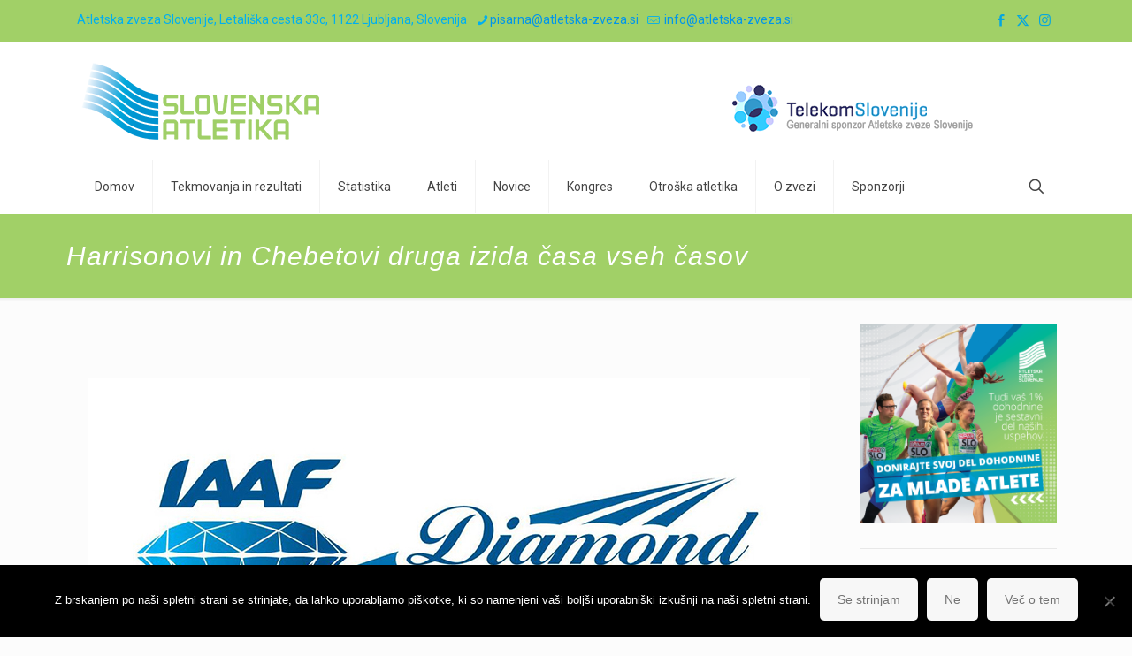

--- FILE ---
content_type: text/html; charset=UTF-8
request_url: https://slovenska-atletika.si/harrisonovi-in-chebetovi-druga-izida-casa-vseh-casov/
body_size: 40049
content:
<!DOCTYPE html>
<html lang="en-US" class="no-js " >

<head>

<meta charset="UTF-8" />
<title>Harrisonovi in Chebetovi druga izida časa vseh časov &#8211; ATLETSKA ZVEZA SLOVENIJE</title>
<link href="https://fonts.googleapis.com/css?family=Lato:100,100i,200,200i,300,300i,400,400i,500,500i,600,600i,700,700i,800,800i,900,900i%7COpen+Sans:100,100i,200,200i,300,300i,400,400i,500,500i,600,600i,700,700i,800,800i,900,900i%7CIndie+Flower:100,100i,200,200i,300,300i,400,400i,500,500i,600,600i,700,700i,800,800i,900,900i%7COswald:100,100i,200,200i,300,300i,400,400i,500,500i,600,600i,700,700i,800,800i,900,900i" rel="stylesheet"><meta name='robots' content='max-image-preview:large' />
	<style>img:is([sizes="auto" i], [sizes^="auto," i]) { contain-intrinsic-size: 3000px 1500px }</style>
	<meta name="description" content="ATLETSKA ZVEZA SLOVENIJE"/>
<meta property="og:image" content="https://slovenska-atletika.si/wp-content/uploads/2016/04/diamantna.jpg"/>
<meta property="og:url" content="https://slovenska-atletika.si/harrisonovi-in-chebetovi-druga-izida-casa-vseh-casov/"/>
<meta property="og:type" content="article"/>
<meta property="og:title" content="Harrisonovi in Chebetovi druga izida časa vseh časov"/>
<meta property="og:description" content="Eugene, 29. maja (STA) &#8211; Drugi dan atletske diamantne lige v ameriškem mestu Eugene je na 100 m ovire Američanka […]"/>
<link rel="alternate" hreflang="en-US" href="https://slovenska-atletika.si/harrisonovi-in-chebetovi-druga-izida-casa-vseh-casov/"/>
<script>
  (function(i,s,o,g,r,a,m){i['GoogleAnalyticsObject']=r;i[r]=i[r]||function(){
  (i[r].q=i[r].q||[]).push(arguments)},i[r].l=1*new Date();a=s.createElement(o),
  m=s.getElementsByTagName(o)[0];a.async=1;a.src=g;m.parentNode.insertBefore(a,m)
  })(window,document,'script','https://www.google-analytics.com/analytics.js','ga');

  ga('create', 'UA-73958115-1', 'auto');
  ga('send', 'pageview');

</script><meta name="format-detection" content="telephone=no">
<meta name="viewport" content="width=device-width, initial-scale=1, maximum-scale=1" />
<link rel="shortcut icon" href="https://slovenska-atletika.si/wp-content/uploads/2015/10/Favicon.ico#2383" type="image/x-icon" />
<link rel="apple-touch-icon" href="https://slovenska-atletika.si/wp-content/uploads/2015/10/apple-touch-icon.png" />
<meta name="theme-color" content="#ffffff" media="(prefers-color-scheme: light)">
<meta name="theme-color" content="#ffffff" media="(prefers-color-scheme: dark)">
<link rel='dns-prefetch' href='//fonts.googleapis.com' />
<link rel="alternate" type="application/rss+xml" title="ATLETSKA ZVEZA SLOVENIJE &raquo; Feed" href="https://slovenska-atletika.si/feed/" />
<link rel="alternate" type="application/rss+xml" title="ATLETSKA ZVEZA SLOVENIJE &raquo; Comments Feed" href="https://slovenska-atletika.si/comments/feed/" />
		<!-- This site uses the Google Analytics by MonsterInsights plugin v9.11.1 - Using Analytics tracking - https://www.monsterinsights.com/ -->
							<script src="//www.googletagmanager.com/gtag/js?id=G-BZE6621FFJ"  data-cfasync="false" data-wpfc-render="false" type="text/javascript" async></script>
			<script data-cfasync="false" data-wpfc-render="false" type="text/javascript">
				var mi_version = '9.11.1';
				var mi_track_user = true;
				var mi_no_track_reason = '';
								var MonsterInsightsDefaultLocations = {"page_location":"https:\/\/slovenska-atletika.si\/harrisonovi-in-chebetovi-druga-izida-casa-vseh-casov\/"};
								if ( typeof MonsterInsightsPrivacyGuardFilter === 'function' ) {
					var MonsterInsightsLocations = (typeof MonsterInsightsExcludeQuery === 'object') ? MonsterInsightsPrivacyGuardFilter( MonsterInsightsExcludeQuery ) : MonsterInsightsPrivacyGuardFilter( MonsterInsightsDefaultLocations );
				} else {
					var MonsterInsightsLocations = (typeof MonsterInsightsExcludeQuery === 'object') ? MonsterInsightsExcludeQuery : MonsterInsightsDefaultLocations;
				}

								var disableStrs = [
										'ga-disable-G-BZE6621FFJ',
									];

				/* Function to detect opted out users */
				function __gtagTrackerIsOptedOut() {
					for (var index = 0; index < disableStrs.length; index++) {
						if (document.cookie.indexOf(disableStrs[index] + '=true') > -1) {
							return true;
						}
					}

					return false;
				}

				/* Disable tracking if the opt-out cookie exists. */
				if (__gtagTrackerIsOptedOut()) {
					for (var index = 0; index < disableStrs.length; index++) {
						window[disableStrs[index]] = true;
					}
				}

				/* Opt-out function */
				function __gtagTrackerOptout() {
					for (var index = 0; index < disableStrs.length; index++) {
						document.cookie = disableStrs[index] + '=true; expires=Thu, 31 Dec 2099 23:59:59 UTC; path=/';
						window[disableStrs[index]] = true;
					}
				}

				if ('undefined' === typeof gaOptout) {
					function gaOptout() {
						__gtagTrackerOptout();
					}
				}
								window.dataLayer = window.dataLayer || [];

				window.MonsterInsightsDualTracker = {
					helpers: {},
					trackers: {},
				};
				if (mi_track_user) {
					function __gtagDataLayer() {
						dataLayer.push(arguments);
					}

					function __gtagTracker(type, name, parameters) {
						if (!parameters) {
							parameters = {};
						}

						if (parameters.send_to) {
							__gtagDataLayer.apply(null, arguments);
							return;
						}

						if (type === 'event') {
														parameters.send_to = monsterinsights_frontend.v4_id;
							var hookName = name;
							if (typeof parameters['event_category'] !== 'undefined') {
								hookName = parameters['event_category'] + ':' + name;
							}

							if (typeof MonsterInsightsDualTracker.trackers[hookName] !== 'undefined') {
								MonsterInsightsDualTracker.trackers[hookName](parameters);
							} else {
								__gtagDataLayer('event', name, parameters);
							}
							
						} else {
							__gtagDataLayer.apply(null, arguments);
						}
					}

					__gtagTracker('js', new Date());
					__gtagTracker('set', {
						'developer_id.dZGIzZG': true,
											});
					if ( MonsterInsightsLocations.page_location ) {
						__gtagTracker('set', MonsterInsightsLocations);
					}
										__gtagTracker('config', 'G-BZE6621FFJ', {"forceSSL":"true","page_path":location.pathname + location.search + location.hash} );
										window.gtag = __gtagTracker;										(function () {
						/* https://developers.google.com/analytics/devguides/collection/analyticsjs/ */
						/* ga and __gaTracker compatibility shim. */
						var noopfn = function () {
							return null;
						};
						var newtracker = function () {
							return new Tracker();
						};
						var Tracker = function () {
							return null;
						};
						var p = Tracker.prototype;
						p.get = noopfn;
						p.set = noopfn;
						p.send = function () {
							var args = Array.prototype.slice.call(arguments);
							args.unshift('send');
							__gaTracker.apply(null, args);
						};
						var __gaTracker = function () {
							var len = arguments.length;
							if (len === 0) {
								return;
							}
							var f = arguments[len - 1];
							if (typeof f !== 'object' || f === null || typeof f.hitCallback !== 'function') {
								if ('send' === arguments[0]) {
									var hitConverted, hitObject = false, action;
									if ('event' === arguments[1]) {
										if ('undefined' !== typeof arguments[3]) {
											hitObject = {
												'eventAction': arguments[3],
												'eventCategory': arguments[2],
												'eventLabel': arguments[4],
												'value': arguments[5] ? arguments[5] : 1,
											}
										}
									}
									if ('pageview' === arguments[1]) {
										if ('undefined' !== typeof arguments[2]) {
											hitObject = {
												'eventAction': 'page_view',
												'page_path': arguments[2],
											}
										}
									}
									if (typeof arguments[2] === 'object') {
										hitObject = arguments[2];
									}
									if (typeof arguments[5] === 'object') {
										Object.assign(hitObject, arguments[5]);
									}
									if ('undefined' !== typeof arguments[1].hitType) {
										hitObject = arguments[1];
										if ('pageview' === hitObject.hitType) {
											hitObject.eventAction = 'page_view';
										}
									}
									if (hitObject) {
										action = 'timing' === arguments[1].hitType ? 'timing_complete' : hitObject.eventAction;
										hitConverted = mapArgs(hitObject);
										__gtagTracker('event', action, hitConverted);
									}
								}
								return;
							}

							function mapArgs(args) {
								var arg, hit = {};
								var gaMap = {
									'eventCategory': 'event_category',
									'eventAction': 'event_action',
									'eventLabel': 'event_label',
									'eventValue': 'event_value',
									'nonInteraction': 'non_interaction',
									'timingCategory': 'event_category',
									'timingVar': 'name',
									'timingValue': 'value',
									'timingLabel': 'event_label',
									'page': 'page_path',
									'location': 'page_location',
									'title': 'page_title',
									'referrer' : 'page_referrer',
								};
								for (arg in args) {
																		if (!(!args.hasOwnProperty(arg) || !gaMap.hasOwnProperty(arg))) {
										hit[gaMap[arg]] = args[arg];
									} else {
										hit[arg] = args[arg];
									}
								}
								return hit;
							}

							try {
								f.hitCallback();
							} catch (ex) {
							}
						};
						__gaTracker.create = newtracker;
						__gaTracker.getByName = newtracker;
						__gaTracker.getAll = function () {
							return [];
						};
						__gaTracker.remove = noopfn;
						__gaTracker.loaded = true;
						window['__gaTracker'] = __gaTracker;
					})();
									} else {
										console.log("");
					(function () {
						function __gtagTracker() {
							return null;
						}

						window['__gtagTracker'] = __gtagTracker;
						window['gtag'] = __gtagTracker;
					})();
									}
			</script>
							<!-- / Google Analytics by MonsterInsights -->
		<script type="text/javascript">
/* <![CDATA[ */
window._wpemojiSettings = {"baseUrl":"https:\/\/s.w.org\/images\/core\/emoji\/16.0.1\/72x72\/","ext":".png","svgUrl":"https:\/\/s.w.org\/images\/core\/emoji\/16.0.1\/svg\/","svgExt":".svg","source":{"concatemoji":"https:\/\/slovenska-atletika.si\/wp-includes\/js\/wp-emoji-release.min.js?ver=6c6c3d2e883ab9efa957eb03c7000591"}};
/*! This file is auto-generated */
!function(s,n){var o,i,e;function c(e){try{var t={supportTests:e,timestamp:(new Date).valueOf()};sessionStorage.setItem(o,JSON.stringify(t))}catch(e){}}function p(e,t,n){e.clearRect(0,0,e.canvas.width,e.canvas.height),e.fillText(t,0,0);var t=new Uint32Array(e.getImageData(0,0,e.canvas.width,e.canvas.height).data),a=(e.clearRect(0,0,e.canvas.width,e.canvas.height),e.fillText(n,0,0),new Uint32Array(e.getImageData(0,0,e.canvas.width,e.canvas.height).data));return t.every(function(e,t){return e===a[t]})}function u(e,t){e.clearRect(0,0,e.canvas.width,e.canvas.height),e.fillText(t,0,0);for(var n=e.getImageData(16,16,1,1),a=0;a<n.data.length;a++)if(0!==n.data[a])return!1;return!0}function f(e,t,n,a){switch(t){case"flag":return n(e,"\ud83c\udff3\ufe0f\u200d\u26a7\ufe0f","\ud83c\udff3\ufe0f\u200b\u26a7\ufe0f")?!1:!n(e,"\ud83c\udde8\ud83c\uddf6","\ud83c\udde8\u200b\ud83c\uddf6")&&!n(e,"\ud83c\udff4\udb40\udc67\udb40\udc62\udb40\udc65\udb40\udc6e\udb40\udc67\udb40\udc7f","\ud83c\udff4\u200b\udb40\udc67\u200b\udb40\udc62\u200b\udb40\udc65\u200b\udb40\udc6e\u200b\udb40\udc67\u200b\udb40\udc7f");case"emoji":return!a(e,"\ud83e\udedf")}return!1}function g(e,t,n,a){var r="undefined"!=typeof WorkerGlobalScope&&self instanceof WorkerGlobalScope?new OffscreenCanvas(300,150):s.createElement("canvas"),o=r.getContext("2d",{willReadFrequently:!0}),i=(o.textBaseline="top",o.font="600 32px Arial",{});return e.forEach(function(e){i[e]=t(o,e,n,a)}),i}function t(e){var t=s.createElement("script");t.src=e,t.defer=!0,s.head.appendChild(t)}"undefined"!=typeof Promise&&(o="wpEmojiSettingsSupports",i=["flag","emoji"],n.supports={everything:!0,everythingExceptFlag:!0},e=new Promise(function(e){s.addEventListener("DOMContentLoaded",e,{once:!0})}),new Promise(function(t){var n=function(){try{var e=JSON.parse(sessionStorage.getItem(o));if("object"==typeof e&&"number"==typeof e.timestamp&&(new Date).valueOf()<e.timestamp+604800&&"object"==typeof e.supportTests)return e.supportTests}catch(e){}return null}();if(!n){if("undefined"!=typeof Worker&&"undefined"!=typeof OffscreenCanvas&&"undefined"!=typeof URL&&URL.createObjectURL&&"undefined"!=typeof Blob)try{var e="postMessage("+g.toString()+"("+[JSON.stringify(i),f.toString(),p.toString(),u.toString()].join(",")+"));",a=new Blob([e],{type:"text/javascript"}),r=new Worker(URL.createObjectURL(a),{name:"wpTestEmojiSupports"});return void(r.onmessage=function(e){c(n=e.data),r.terminate(),t(n)})}catch(e){}c(n=g(i,f,p,u))}t(n)}).then(function(e){for(var t in e)n.supports[t]=e[t],n.supports.everything=n.supports.everything&&n.supports[t],"flag"!==t&&(n.supports.everythingExceptFlag=n.supports.everythingExceptFlag&&n.supports[t]);n.supports.everythingExceptFlag=n.supports.everythingExceptFlag&&!n.supports.flag,n.DOMReady=!1,n.readyCallback=function(){n.DOMReady=!0}}).then(function(){return e}).then(function(){var e;n.supports.everything||(n.readyCallback(),(e=n.source||{}).concatemoji?t(e.concatemoji):e.wpemoji&&e.twemoji&&(t(e.twemoji),t(e.wpemoji)))}))}((window,document),window._wpemojiSettings);
/* ]]> */
</script>
<link rel='stylesheet' id='layerslider-css' href='https://slovenska-atletika.si/wp-content/plugins/LayerSlider/assets/static/layerslider/css/layerslider.css?ver=8.0.1' type='text/css' media='all' />
<style id='wp-emoji-styles-inline-css' type='text/css'>

	img.wp-smiley, img.emoji {
		display: inline !important;
		border: none !important;
		box-shadow: none !important;
		height: 1em !important;
		width: 1em !important;
		margin: 0 0.07em !important;
		vertical-align: -0.1em !important;
		background: none !important;
		padding: 0 !important;
	}
</style>
<link rel='stylesheet' id='wp-block-library-css' href='https://slovenska-atletika.si/wp-includes/css/dist/block-library/style.min.css?ver=6c6c3d2e883ab9efa957eb03c7000591' type='text/css' media='all' />
<style id='classic-theme-styles-inline-css' type='text/css'>
/*! This file is auto-generated */
.wp-block-button__link{color:#fff;background-color:#32373c;border-radius:9999px;box-shadow:none;text-decoration:none;padding:calc(.667em + 2px) calc(1.333em + 2px);font-size:1.125em}.wp-block-file__button{background:#32373c;color:#fff;text-decoration:none}
</style>
<style id='global-styles-inline-css' type='text/css'>
:root{--wp--preset--aspect-ratio--square: 1;--wp--preset--aspect-ratio--4-3: 4/3;--wp--preset--aspect-ratio--3-4: 3/4;--wp--preset--aspect-ratio--3-2: 3/2;--wp--preset--aspect-ratio--2-3: 2/3;--wp--preset--aspect-ratio--16-9: 16/9;--wp--preset--aspect-ratio--9-16: 9/16;--wp--preset--color--black: #000000;--wp--preset--color--cyan-bluish-gray: #abb8c3;--wp--preset--color--white: #ffffff;--wp--preset--color--pale-pink: #f78da7;--wp--preset--color--vivid-red: #cf2e2e;--wp--preset--color--luminous-vivid-orange: #ff6900;--wp--preset--color--luminous-vivid-amber: #fcb900;--wp--preset--color--light-green-cyan: #7bdcb5;--wp--preset--color--vivid-green-cyan: #00d084;--wp--preset--color--pale-cyan-blue: #8ed1fc;--wp--preset--color--vivid-cyan-blue: #0693e3;--wp--preset--color--vivid-purple: #9b51e0;--wp--preset--gradient--vivid-cyan-blue-to-vivid-purple: linear-gradient(135deg,rgba(6,147,227,1) 0%,rgb(155,81,224) 100%);--wp--preset--gradient--light-green-cyan-to-vivid-green-cyan: linear-gradient(135deg,rgb(122,220,180) 0%,rgb(0,208,130) 100%);--wp--preset--gradient--luminous-vivid-amber-to-luminous-vivid-orange: linear-gradient(135deg,rgba(252,185,0,1) 0%,rgba(255,105,0,1) 100%);--wp--preset--gradient--luminous-vivid-orange-to-vivid-red: linear-gradient(135deg,rgba(255,105,0,1) 0%,rgb(207,46,46) 100%);--wp--preset--gradient--very-light-gray-to-cyan-bluish-gray: linear-gradient(135deg,rgb(238,238,238) 0%,rgb(169,184,195) 100%);--wp--preset--gradient--cool-to-warm-spectrum: linear-gradient(135deg,rgb(74,234,220) 0%,rgb(151,120,209) 20%,rgb(207,42,186) 40%,rgb(238,44,130) 60%,rgb(251,105,98) 80%,rgb(254,248,76) 100%);--wp--preset--gradient--blush-light-purple: linear-gradient(135deg,rgb(255,206,236) 0%,rgb(152,150,240) 100%);--wp--preset--gradient--blush-bordeaux: linear-gradient(135deg,rgb(254,205,165) 0%,rgb(254,45,45) 50%,rgb(107,0,62) 100%);--wp--preset--gradient--luminous-dusk: linear-gradient(135deg,rgb(255,203,112) 0%,rgb(199,81,192) 50%,rgb(65,88,208) 100%);--wp--preset--gradient--pale-ocean: linear-gradient(135deg,rgb(255,245,203) 0%,rgb(182,227,212) 50%,rgb(51,167,181) 100%);--wp--preset--gradient--electric-grass: linear-gradient(135deg,rgb(202,248,128) 0%,rgb(113,206,126) 100%);--wp--preset--gradient--midnight: linear-gradient(135deg,rgb(2,3,129) 0%,rgb(40,116,252) 100%);--wp--preset--font-size--small: 13px;--wp--preset--font-size--medium: 20px;--wp--preset--font-size--large: 36px;--wp--preset--font-size--x-large: 42px;--wp--preset--spacing--20: 0.44rem;--wp--preset--spacing--30: 0.67rem;--wp--preset--spacing--40: 1rem;--wp--preset--spacing--50: 1.5rem;--wp--preset--spacing--60: 2.25rem;--wp--preset--spacing--70: 3.38rem;--wp--preset--spacing--80: 5.06rem;--wp--preset--shadow--natural: 6px 6px 9px rgba(0, 0, 0, 0.2);--wp--preset--shadow--deep: 12px 12px 50px rgba(0, 0, 0, 0.4);--wp--preset--shadow--sharp: 6px 6px 0px rgba(0, 0, 0, 0.2);--wp--preset--shadow--outlined: 6px 6px 0px -3px rgba(255, 255, 255, 1), 6px 6px rgba(0, 0, 0, 1);--wp--preset--shadow--crisp: 6px 6px 0px rgba(0, 0, 0, 1);}:where(.is-layout-flex){gap: 0.5em;}:where(.is-layout-grid){gap: 0.5em;}body .is-layout-flex{display: flex;}.is-layout-flex{flex-wrap: wrap;align-items: center;}.is-layout-flex > :is(*, div){margin: 0;}body .is-layout-grid{display: grid;}.is-layout-grid > :is(*, div){margin: 0;}:where(.wp-block-columns.is-layout-flex){gap: 2em;}:where(.wp-block-columns.is-layout-grid){gap: 2em;}:where(.wp-block-post-template.is-layout-flex){gap: 1.25em;}:where(.wp-block-post-template.is-layout-grid){gap: 1.25em;}.has-black-color{color: var(--wp--preset--color--black) !important;}.has-cyan-bluish-gray-color{color: var(--wp--preset--color--cyan-bluish-gray) !important;}.has-white-color{color: var(--wp--preset--color--white) !important;}.has-pale-pink-color{color: var(--wp--preset--color--pale-pink) !important;}.has-vivid-red-color{color: var(--wp--preset--color--vivid-red) !important;}.has-luminous-vivid-orange-color{color: var(--wp--preset--color--luminous-vivid-orange) !important;}.has-luminous-vivid-amber-color{color: var(--wp--preset--color--luminous-vivid-amber) !important;}.has-light-green-cyan-color{color: var(--wp--preset--color--light-green-cyan) !important;}.has-vivid-green-cyan-color{color: var(--wp--preset--color--vivid-green-cyan) !important;}.has-pale-cyan-blue-color{color: var(--wp--preset--color--pale-cyan-blue) !important;}.has-vivid-cyan-blue-color{color: var(--wp--preset--color--vivid-cyan-blue) !important;}.has-vivid-purple-color{color: var(--wp--preset--color--vivid-purple) !important;}.has-black-background-color{background-color: var(--wp--preset--color--black) !important;}.has-cyan-bluish-gray-background-color{background-color: var(--wp--preset--color--cyan-bluish-gray) !important;}.has-white-background-color{background-color: var(--wp--preset--color--white) !important;}.has-pale-pink-background-color{background-color: var(--wp--preset--color--pale-pink) !important;}.has-vivid-red-background-color{background-color: var(--wp--preset--color--vivid-red) !important;}.has-luminous-vivid-orange-background-color{background-color: var(--wp--preset--color--luminous-vivid-orange) !important;}.has-luminous-vivid-amber-background-color{background-color: var(--wp--preset--color--luminous-vivid-amber) !important;}.has-light-green-cyan-background-color{background-color: var(--wp--preset--color--light-green-cyan) !important;}.has-vivid-green-cyan-background-color{background-color: var(--wp--preset--color--vivid-green-cyan) !important;}.has-pale-cyan-blue-background-color{background-color: var(--wp--preset--color--pale-cyan-blue) !important;}.has-vivid-cyan-blue-background-color{background-color: var(--wp--preset--color--vivid-cyan-blue) !important;}.has-vivid-purple-background-color{background-color: var(--wp--preset--color--vivid-purple) !important;}.has-black-border-color{border-color: var(--wp--preset--color--black) !important;}.has-cyan-bluish-gray-border-color{border-color: var(--wp--preset--color--cyan-bluish-gray) !important;}.has-white-border-color{border-color: var(--wp--preset--color--white) !important;}.has-pale-pink-border-color{border-color: var(--wp--preset--color--pale-pink) !important;}.has-vivid-red-border-color{border-color: var(--wp--preset--color--vivid-red) !important;}.has-luminous-vivid-orange-border-color{border-color: var(--wp--preset--color--luminous-vivid-orange) !important;}.has-luminous-vivid-amber-border-color{border-color: var(--wp--preset--color--luminous-vivid-amber) !important;}.has-light-green-cyan-border-color{border-color: var(--wp--preset--color--light-green-cyan) !important;}.has-vivid-green-cyan-border-color{border-color: var(--wp--preset--color--vivid-green-cyan) !important;}.has-pale-cyan-blue-border-color{border-color: var(--wp--preset--color--pale-cyan-blue) !important;}.has-vivid-cyan-blue-border-color{border-color: var(--wp--preset--color--vivid-cyan-blue) !important;}.has-vivid-purple-border-color{border-color: var(--wp--preset--color--vivid-purple) !important;}.has-vivid-cyan-blue-to-vivid-purple-gradient-background{background: var(--wp--preset--gradient--vivid-cyan-blue-to-vivid-purple) !important;}.has-light-green-cyan-to-vivid-green-cyan-gradient-background{background: var(--wp--preset--gradient--light-green-cyan-to-vivid-green-cyan) !important;}.has-luminous-vivid-amber-to-luminous-vivid-orange-gradient-background{background: var(--wp--preset--gradient--luminous-vivid-amber-to-luminous-vivid-orange) !important;}.has-luminous-vivid-orange-to-vivid-red-gradient-background{background: var(--wp--preset--gradient--luminous-vivid-orange-to-vivid-red) !important;}.has-very-light-gray-to-cyan-bluish-gray-gradient-background{background: var(--wp--preset--gradient--very-light-gray-to-cyan-bluish-gray) !important;}.has-cool-to-warm-spectrum-gradient-background{background: var(--wp--preset--gradient--cool-to-warm-spectrum) !important;}.has-blush-light-purple-gradient-background{background: var(--wp--preset--gradient--blush-light-purple) !important;}.has-blush-bordeaux-gradient-background{background: var(--wp--preset--gradient--blush-bordeaux) !important;}.has-luminous-dusk-gradient-background{background: var(--wp--preset--gradient--luminous-dusk) !important;}.has-pale-ocean-gradient-background{background: var(--wp--preset--gradient--pale-ocean) !important;}.has-electric-grass-gradient-background{background: var(--wp--preset--gradient--electric-grass) !important;}.has-midnight-gradient-background{background: var(--wp--preset--gradient--midnight) !important;}.has-small-font-size{font-size: var(--wp--preset--font-size--small) !important;}.has-medium-font-size{font-size: var(--wp--preset--font-size--medium) !important;}.has-large-font-size{font-size: var(--wp--preset--font-size--large) !important;}.has-x-large-font-size{font-size: var(--wp--preset--font-size--x-large) !important;}
:where(.wp-block-post-template.is-layout-flex){gap: 1.25em;}:where(.wp-block-post-template.is-layout-grid){gap: 1.25em;}
:where(.wp-block-columns.is-layout-flex){gap: 2em;}:where(.wp-block-columns.is-layout-grid){gap: 2em;}
:root :where(.wp-block-pullquote){font-size: 1.5em;line-height: 1.6;}
</style>
<link rel='stylesheet' id='contact-form-7-css' href='https://slovenska-atletika.si/wp-content/plugins/contact-form-7/includes/css/styles.css?ver=6.1.3' type='text/css' media='all' />
<link rel='stylesheet' id='cookie-notice-front-css' href='https://slovenska-atletika.si/wp-content/plugins/cookie-notice/css/front.min.css?ver=2.5.9' type='text/css' media='all' />
<link rel='stylesheet' id='tp_twitter_plugin_css-css' href='https://slovenska-atletika.si/wp-content/plugins/recent-tweets-widget/tp_twitter_plugin.css?ver=1.0' type='text/css' media='screen' />
<link rel='stylesheet' id='mfn-be-css' href='https://slovenska-atletika.si/wp-content/themes/betheme/css/be.css?ver=28.1.12' type='text/css' media='all' />
<link rel='stylesheet' id='mfn-animations-css' href='https://slovenska-atletika.si/wp-content/themes/betheme/assets/animations/animations.min.css?ver=28.1.12' type='text/css' media='all' />
<link rel='stylesheet' id='mfn-font-awesome-css' href='https://slovenska-atletika.si/wp-content/themes/betheme/fonts/fontawesome/fontawesome.css?ver=28.1.12' type='text/css' media='all' />
<link rel='stylesheet' id='mfn-responsive-css' href='https://slovenska-atletika.si/wp-content/themes/betheme/css/responsive.css?ver=28.1.12' type='text/css' media='all' />
<link rel='stylesheet' id='mfn-fonts-css' href='https://fonts.googleapis.com/css?family=Roboto%3A1%7COpen+Sans%3A1&#038;display=swap&#038;ver=6c6c3d2e883ab9efa957eb03c7000591' type='text/css' media='all' />
<link rel='stylesheet' id='evcal_google_fonts-css' href='//fonts.googleapis.com/css?family=Oswald%3A400%2C300%7COpen+Sans%3A700%2C400%2C400i%7CRoboto%3A700%2C400&#038;ver=6c6c3d2e883ab9efa957eb03c7000591' type='text/css' media='screen' />
<link rel='stylesheet' id='evcal_cal_default-css' href='//slovenska-atletika.si/wp-content/plugins/eventON/assets/css/eventon_styles.css?ver=2.6' type='text/css' media='all' />
<link rel='stylesheet' id='evo_font_icons-css' href='//slovenska-atletika.si/wp-content/plugins/eventON/assets/fonts/font-awesome.css?ver=2.6' type='text/css' media='all' />
<link rel='stylesheet' id='eventon_dynamic_styles-css' href='//slovenska-atletika.si/wp-content/plugins/eventON/assets/css/eventon_dynamic_styles.css?ver=6c6c3d2e883ab9efa957eb03c7000591' type='text/css' media='all' />
<link rel='stylesheet' id='evo_el_styles-css' href='//slovenska-atletika.si/wp-content/plugins/eventon-event-lists/assets/el_styles.css?ver=6c6c3d2e883ab9efa957eb03c7000591' type='text/css' media='all' />
<style id='mfn-dynamic-inline-css' type='text/css'>
html{background-color:#FCFCFC}#Wrapper,#Content,.mfn-popup .mfn-popup-content,.mfn-off-canvas-sidebar .mfn-off-canvas-content-wrapper,.mfn-cart-holder,.mfn-header-login,#Top_bar .search_wrapper,#Top_bar .top_bar_right .mfn-live-search-box,.column_livesearch .mfn-live-search-wrapper,.column_livesearch .mfn-live-search-box{background-color:#FCFCFC}.layout-boxed.mfn-bebuilder-header.mfn-ui #Wrapper .mfn-only-sample-content{background-color:#FCFCFC}body:not(.template-slider) #Header{min-height:0px}body.header-below:not(.template-slider) #Header{padding-top:0px}.has-search-overlay.search-overlay-opened #search-overlay{background-color:rgba(0,0,0,0.6)}.elementor-page.elementor-default #Content .the_content .section_wrapper{max-width:100%}.elementor-page.elementor-default #Content .section.the_content{width:100%}.elementor-page.elementor-default #Content .section_wrapper .the_content_wrapper{margin-left:0;margin-right:0;width:100%}body,span.date_label,.timeline_items li h3 span,input[type="date"],input[type="text"],input[type="password"],input[type="tel"],input[type="email"],input[type="url"],textarea,select,.offer_li .title h3,.mfn-menu-item-megamenu{font-family:"Roboto",-apple-system,BlinkMacSystemFont,"Segoe UI",Roboto,Oxygen-Sans,Ubuntu,Cantarell,"Helvetica Neue",sans-serif}.lead,.big{font-family:"Roboto",-apple-system,BlinkMacSystemFont,"Segoe UI",Roboto,Oxygen-Sans,Ubuntu,Cantarell,"Helvetica Neue",sans-serif}#menu > ul > li > a,#overlay-menu ul li a{font-family:"Roboto",-apple-system,BlinkMacSystemFont,"Segoe UI",Roboto,Oxygen-Sans,Ubuntu,Cantarell,"Helvetica Neue",sans-serif}#Subheader .title{font-family:"Arial",-apple-system,BlinkMacSystemFont,"Segoe UI",Roboto,Oxygen-Sans,Ubuntu,Cantarell,"Helvetica Neue",sans-serif}h1,h2,h3,h4,.text-logo #logo{font-family:"Open Sans",-apple-system,BlinkMacSystemFont,"Segoe UI",Roboto,Oxygen-Sans,Ubuntu,Cantarell,"Helvetica Neue",sans-serif}h5,h6{font-family:"Open Sans",-apple-system,BlinkMacSystemFont,"Segoe UI",Roboto,Oxygen-Sans,Ubuntu,Cantarell,"Helvetica Neue",sans-serif}blockquote{font-family:"Open Sans",-apple-system,BlinkMacSystemFont,"Segoe UI",Roboto,Oxygen-Sans,Ubuntu,Cantarell,"Helvetica Neue",sans-serif}.chart_box .chart .num,.counter .desc_wrapper .number-wrapper,.how_it_works .image .number,.pricing-box .plan-header .price,.quick_fact .number-wrapper,.woocommerce .product div.entry-summary .price{font-family:"Arial",-apple-system,BlinkMacSystemFont,"Segoe UI",Roboto,Oxygen-Sans,Ubuntu,Cantarell,"Helvetica Neue",sans-serif}body,.mfn-menu-item-megamenu{font-size:14px;line-height:25px;font-weight:400;letter-spacing:0px}.lead,.big{font-size:16px;line-height:28px;font-weight:400;letter-spacing:0px}#menu > ul > li > a,#overlay-menu ul li a{font-size:14px;font-weight:400;letter-spacing:0px}#overlay-menu ul li a{line-height:21px}#Subheader .title{font-size:30px;line-height:35px;font-weight:400;letter-spacing:1px;font-style:italic}h1,.text-logo #logo{font-size:25px;line-height:50px;font-weight:400;letter-spacing:0px}h2{font-size:24px;line-height:34px;font-weight:300;letter-spacing:0px}h3,.woocommerce ul.products li.product h3,.woocommerce #customer_login h2{font-size:25px;line-height:29px;font-weight:300;letter-spacing:0px}h4,.woocommerce .woocommerce-order-details__title,.woocommerce .wc-bacs-bank-details-heading,.woocommerce .woocommerce-customer-details h2{font-size:14px;line-height:25px;font-weight:500;letter-spacing:0px}h5{font-size:15px;line-height:25px;font-weight:300;letter-spacing:0px}h6{font-size:13px;line-height:25px;font-weight:400;letter-spacing:0px}#Intro .intro-title{font-size:70px;line-height:70px;font-weight:400;letter-spacing:0px}@media only screen and (min-width:768px) and (max-width:959px){body,.mfn-menu-item-megamenu{font-size:13px;line-height:21px;font-weight:400;letter-spacing:0px}.lead,.big{font-size:14px;line-height:24px;font-weight:400;letter-spacing:0px}#menu > ul > li > a,#overlay-menu ul li a{font-size:13px;font-weight:400;letter-spacing:0px}#overlay-menu ul li a{line-height:19.5px}#Subheader .title{font-size:26px;line-height:30px;font-weight:400;letter-spacing:1px;font-style:italic}h1,.text-logo #logo{font-size:21px;line-height:43px;font-weight:400;letter-spacing:0px}h2{font-size:20px;line-height:29px;font-weight:300;letter-spacing:0px}h3,.woocommerce ul.products li.product h3,.woocommerce #customer_login h2{font-size:21px;line-height:25px;font-weight:300;letter-spacing:0px}h4,.woocommerce .woocommerce-order-details__title,.woocommerce .wc-bacs-bank-details-heading,.woocommerce .woocommerce-customer-details h2{font-size:13px;line-height:21px;font-weight:500;letter-spacing:0px}h5{font-size:13px;line-height:21px;font-weight:300;letter-spacing:0px}h6{font-size:13px;line-height:21px;font-weight:400;letter-spacing:0px}#Intro .intro-title{font-size:60px;line-height:60px;font-weight:400;letter-spacing:0px}blockquote{font-size:15px}.chart_box .chart .num{font-size:45px;line-height:45px}.counter .desc_wrapper .number-wrapper{font-size:45px;line-height:45px}.counter .desc_wrapper .title{font-size:14px;line-height:18px}.faq .question .title{font-size:14px}.fancy_heading .title{font-size:38px;line-height:38px}.offer .offer_li .desc_wrapper .title h3{font-size:32px;line-height:32px}.offer_thumb_ul li.offer_thumb_li .desc_wrapper .title h3{font-size:32px;line-height:32px}.pricing-box .plan-header h2{font-size:27px;line-height:27px}.pricing-box .plan-header .price > span{font-size:40px;line-height:40px}.pricing-box .plan-header .price sup.currency{font-size:18px;line-height:18px}.pricing-box .plan-header .price sup.period{font-size:14px;line-height:14px}.quick_fact .number-wrapper{font-size:80px;line-height:80px}.trailer_box .desc h2{font-size:27px;line-height:27px}.widget > h3{font-size:17px;line-height:20px}}@media only screen and (min-width:480px) and (max-width:767px){body,.mfn-menu-item-megamenu{font-size:13px;line-height:19px;font-weight:400;letter-spacing:0px}.lead,.big{font-size:13px;line-height:21px;font-weight:400;letter-spacing:0px}#menu > ul > li > a,#overlay-menu ul li a{font-size:13px;font-weight:400;letter-spacing:0px}#overlay-menu ul li a{line-height:19.5px}#Subheader .title{font-size:23px;line-height:26px;font-weight:400;letter-spacing:1px;font-style:italic}h1,.text-logo #logo{font-size:19px;line-height:38px;font-weight:400;letter-spacing:0px}h2{font-size:18px;line-height:26px;font-weight:300;letter-spacing:0px}h3,.woocommerce ul.products li.product h3,.woocommerce #customer_login h2{font-size:19px;line-height:22px;font-weight:300;letter-spacing:0px}h4,.woocommerce .woocommerce-order-details__title,.woocommerce .wc-bacs-bank-details-heading,.woocommerce .woocommerce-customer-details h2{font-size:13px;line-height:19px;font-weight:500;letter-spacing:0px}h5{font-size:13px;line-height:19px;font-weight:300;letter-spacing:0px}h6{font-size:13px;line-height:19px;font-weight:400;letter-spacing:0px}#Intro .intro-title{font-size:53px;line-height:53px;font-weight:400;letter-spacing:0px}blockquote{font-size:14px}.chart_box .chart .num{font-size:40px;line-height:40px}.counter .desc_wrapper .number-wrapper{font-size:40px;line-height:40px}.counter .desc_wrapper .title{font-size:13px;line-height:16px}.faq .question .title{font-size:13px}.fancy_heading .title{font-size:34px;line-height:34px}.offer .offer_li .desc_wrapper .title h3{font-size:28px;line-height:28px}.offer_thumb_ul li.offer_thumb_li .desc_wrapper .title h3{font-size:28px;line-height:28px}.pricing-box .plan-header h2{font-size:24px;line-height:24px}.pricing-box .plan-header .price > span{font-size:34px;line-height:34px}.pricing-box .plan-header .price sup.currency{font-size:16px;line-height:16px}.pricing-box .plan-header .price sup.period{font-size:13px;line-height:13px}.quick_fact .number-wrapper{font-size:70px;line-height:70px}.trailer_box .desc h2{font-size:24px;line-height:24px}.widget > h3{font-size:16px;line-height:19px}}@media only screen and (max-width:479px){body,.mfn-menu-item-megamenu{font-size:13px;line-height:19px;font-weight:400;letter-spacing:0px}.lead,.big{font-size:13px;line-height:19px;font-weight:400;letter-spacing:0px}#menu > ul > li > a,#overlay-menu ul li a{font-size:13px;font-weight:400;letter-spacing:0px}#overlay-menu ul li a{line-height:19.5px}#Subheader .title{font-size:18px;line-height:21px;font-weight:400;letter-spacing:1px;font-style:italic}h1,.text-logo #logo{font-size:15px;line-height:30px;font-weight:400;letter-spacing:0px}h2{font-size:14px;line-height:20px;font-weight:300;letter-spacing:0px}h3,.woocommerce ul.products li.product h3,.woocommerce #customer_login h2{font-size:15px;line-height:19px;font-weight:300;letter-spacing:0px}h4,.woocommerce .woocommerce-order-details__title,.woocommerce .wc-bacs-bank-details-heading,.woocommerce .woocommerce-customer-details h2{font-size:13px;line-height:19px;font-weight:500;letter-spacing:0px}h5{font-size:13px;line-height:19px;font-weight:300;letter-spacing:0px}h6{font-size:13px;line-height:19px;font-weight:400;letter-spacing:0px}#Intro .intro-title{font-size:42px;line-height:42px;font-weight:400;letter-spacing:0px}blockquote{font-size:13px}.chart_box .chart .num{font-size:35px;line-height:35px}.counter .desc_wrapper .number-wrapper{font-size:35px;line-height:35px}.counter .desc_wrapper .title{font-size:13px;line-height:26px}.faq .question .title{font-size:13px}.fancy_heading .title{font-size:30px;line-height:30px}.offer .offer_li .desc_wrapper .title h3{font-size:26px;line-height:26px}.offer_thumb_ul li.offer_thumb_li .desc_wrapper .title h3{font-size:26px;line-height:26px}.pricing-box .plan-header h2{font-size:21px;line-height:21px}.pricing-box .plan-header .price > span{font-size:32px;line-height:32px}.pricing-box .plan-header .price sup.currency{font-size:14px;line-height:14px}.pricing-box .plan-header .price sup.period{font-size:13px;line-height:13px}.quick_fact .number-wrapper{font-size:60px;line-height:60px}.trailer_box .desc h2{font-size:21px;line-height:21px}.widget > h3{font-size:15px;line-height:18px}}.with_aside .sidebar.columns{width:23%}.with_aside .sections_group{width:77%}.aside_both .sidebar.columns{width:18%}.aside_both .sidebar.sidebar-1{margin-left:-82%}.aside_both .sections_group{width:64%;margin-left:18%}@media only screen and (min-width:1240px){#Wrapper,.with_aside .content_wrapper{max-width:1150px}body.layout-boxed.mfn-header-scrolled .mfn-header-tmpl.mfn-sticky-layout-width{max-width:1150px;left:0;right:0;margin-left:auto;margin-right:auto}body.layout-boxed:not(.mfn-header-scrolled) .mfn-header-tmpl.mfn-header-layout-width,body.layout-boxed .mfn-header-tmpl.mfn-header-layout-width:not(.mfn-hasSticky){max-width:1150px;left:0;right:0;margin-left:auto;margin-right:auto}body.layout-boxed.mfn-bebuilder-header.mfn-ui .mfn-only-sample-content{max-width:1150px;margin-left:auto;margin-right:auto}.section_wrapper,.container{max-width:1130px}.layout-boxed.header-boxed #Top_bar.is-sticky{max-width:1150px}}@media only screen and (max-width:767px){#Wrapper{max-width:calc(100% - 67px)}.content_wrapper .section_wrapper,.container,.four.columns .widget-area{max-width:550px !important;padding-left:33px;padding-right:33px}}body{--mfn-button-font-family:inherit;--mfn-button-font-size:14px;--mfn-button-font-weight:400;--mfn-button-font-style:inherit;--mfn-button-letter-spacing:0px;--mfn-button-padding:16px 20px 16px 20px;--mfn-button-border-width:0;--mfn-button-border-radius:5px 5px 5px 5px;--mfn-button-gap:10px;--mfn-button-transition:0.2s;--mfn-button-color:#747474;--mfn-button-color-hover:#747474;--mfn-button-bg:#f7f7f7;--mfn-button-bg-hover:#eaeaea;--mfn-button-border-color:transparent;--mfn-button-border-color-hover:transparent;--mfn-button-icon-color:#747474;--mfn-button-icon-color-hover:#747474;--mfn-button-box-shadow:unset;--mfn-button-theme-color:#ffffff;--mfn-button-theme-color-hover:#ffffff;--mfn-button-theme-bg:#00aff0;--mfn-button-theme-bg-hover:#00a2e3;--mfn-button-theme-border-color:transparent;--mfn-button-theme-border-color-hover:transparent;--mfn-button-theme-icon-color:#ffffff;--mfn-button-theme-icon-color-hover:#ffffff;--mfn-button-theme-box-shadow:unset;--mfn-button-shop-color:#ffffff;--mfn-button-shop-color-hover:#ffffff;--mfn-button-shop-bg:#00aff0;--mfn-button-shop-bg-hover:#00a2e3;--mfn-button-shop-border-color:transparent;--mfn-button-shop-border-color-hover:transparent;--mfn-button-shop-icon-color:#626262;--mfn-button-shop-icon-color-hover:#626262;--mfn-button-shop-box-shadow:unset;--mfn-button-action-color:#747474;--mfn-button-action-color-hover:#747474;--mfn-button-action-bg:#f7f7f7;--mfn-button-action-bg-hover:#eaeaea;--mfn-button-action-border-color:transparent;--mfn-button-action-border-color-hover:transparent;--mfn-button-action-icon-color:#626262;--mfn-button-action-icon-color-hover:#626262;--mfn-button-action-box-shadow:unset}@media only screen and (max-width:959px){body{}}@media only screen and (max-width:768px){body{}}.mfn-cookies,.mfn-cookies-reopen{--mfn-gdpr2-container-text-color:#626262;--mfn-gdpr2-container-strong-color:#07070a;--mfn-gdpr2-container-bg:#ffffff;--mfn-gdpr2-container-overlay:rgba(25,37,48,0.6);--mfn-gdpr2-details-box-bg:#fbfbfb;--mfn-gdpr2-details-switch-bg:#00032a;--mfn-gdpr2-details-switch-bg-active:#5acb65;--mfn-gdpr2-tabs-text-color:#07070a;--mfn-gdpr2-tabs-text-color-active:#0089f7;--mfn-gdpr2-tabs-border:rgba(8,8,14,0.1);--mfn-gdpr2-buttons-box-bg:#fbfbfb;--mfn-gdpr2-reopen-background:#fff;--mfn-gdpr2-reopen-color:#222}#Top_bar #logo,.header-fixed #Top_bar #logo,.header-plain #Top_bar #logo,.header-transparent #Top_bar #logo{height:60px;line-height:60px;padding:20px 0}.logo-overflow #Top_bar:not(.is-sticky) .logo{height:100px}#Top_bar .menu > li > a{padding:20px 0}.menu-highlight:not(.header-creative) #Top_bar .menu > li > a{margin:25px 0}.header-plain:not(.menu-highlight) #Top_bar .menu > li > a span:not(.description){line-height:100px}.header-fixed #Top_bar .menu > li > a{padding:35px 0}@media only screen and (max-width:767px){.mobile-header-mini #Top_bar #logo{height:50px!important;line-height:50px!important;margin:5px 0}}#Top_bar #logo img.svg{width:100px}.image_frame,.wp-caption{border-width:0px}.alert{border-radius:0px}#Top_bar .top_bar_right .top-bar-right-input input{width:200px}.mfn-live-search-box .mfn-live-search-list{max-height:300px}#Side_slide{right:-250px;width:250px}#Side_slide.left{left:-250px}.blog-teaser li .desc-wrapper .desc{background-position-y:-1px}.mfn-free-delivery-info{--mfn-free-delivery-bar:#00AFF0;--mfn-free-delivery-bg:rgba(0,0,0,0.1);--mfn-free-delivery-achieved:#00AFF0}#back_to_top i{color:#65666C}@media only screen and ( max-width:767px ){}@media only screen and (min-width:950px){body:not(.header-simple) #Top_bar #menu{display:block!important}.tr-menu #Top_bar #menu{background:none!important}#Top_bar .menu > li > ul.mfn-megamenu > li{float:left}#Top_bar .menu > li > ul.mfn-megamenu > li.mfn-megamenu-cols-1{width:100%}#Top_bar .menu > li > ul.mfn-megamenu > li.mfn-megamenu-cols-2{width:50%}#Top_bar .menu > li > ul.mfn-megamenu > li.mfn-megamenu-cols-3{width:33.33%}#Top_bar .menu > li > ul.mfn-megamenu > li.mfn-megamenu-cols-4{width:25%}#Top_bar .menu > li > ul.mfn-megamenu > li.mfn-megamenu-cols-5{width:20%}#Top_bar .menu > li > ul.mfn-megamenu > li.mfn-megamenu-cols-6{width:16.66%}#Top_bar .menu > li > ul.mfn-megamenu > li > ul{display:block!important;position:inherit;left:auto;top:auto;border-width:0 1px 0 0}#Top_bar .menu > li > ul.mfn-megamenu > li:last-child > ul{border:0}#Top_bar .menu > li > ul.mfn-megamenu > li > ul li{width:auto}#Top_bar .menu > li > ul.mfn-megamenu a.mfn-megamenu-title{text-transform:uppercase;font-weight:400;background:none}#Top_bar .menu > li > ul.mfn-megamenu a .menu-arrow{display:none}.menuo-right #Top_bar .menu > li > ul.mfn-megamenu{left:0;width:98%!important;margin:0 1%;padding:20px 0}.menuo-right #Top_bar .menu > li > ul.mfn-megamenu-bg{box-sizing:border-box}#Top_bar .menu > li > ul.mfn-megamenu-bg{padding:20px 166px 20px 20px;background-repeat:no-repeat;background-position:right bottom}.rtl #Top_bar .menu > li > ul.mfn-megamenu-bg{padding-left:166px;padding-right:20px;background-position:left bottom}#Top_bar .menu > li > ul.mfn-megamenu-bg > li{background:none}#Top_bar .menu > li > ul.mfn-megamenu-bg > li a{border:none}#Top_bar .menu > li > ul.mfn-megamenu-bg > li > ul{background:none!important;-webkit-box-shadow:0 0 0 0;-moz-box-shadow:0 0 0 0;box-shadow:0 0 0 0}.mm-vertical #Top_bar .container{position:relative}.mm-vertical #Top_bar .top_bar_left{position:static}.mm-vertical #Top_bar .menu > li ul{box-shadow:0 0 0 0 transparent!important;background-image:none}.mm-vertical #Top_bar .menu > li > ul.mfn-megamenu{padding:20px 0}.mm-vertical.header-plain #Top_bar .menu > li > ul.mfn-megamenu{width:100%!important;margin:0}.mm-vertical #Top_bar .menu > li > ul.mfn-megamenu > li{display:table-cell;float:none!important;width:10%;padding:0 15px;border-right:1px solid rgba(0,0,0,0.05)}.mm-vertical #Top_bar .menu > li > ul.mfn-megamenu > li:last-child{border-right-width:0}.mm-vertical #Top_bar .menu > li > ul.mfn-megamenu > li.hide-border{border-right-width:0}.mm-vertical #Top_bar .menu > li > ul.mfn-megamenu > li a{border-bottom-width:0;padding:9px 15px;line-height:120%}.mm-vertical #Top_bar .menu > li > ul.mfn-megamenu a.mfn-megamenu-title{font-weight:700}.rtl .mm-vertical #Top_bar .menu > li > ul.mfn-megamenu > li:first-child{border-right-width:0}.rtl .mm-vertical #Top_bar .menu > li > ul.mfn-megamenu > li:last-child{border-right-width:1px}body.header-shop #Top_bar #menu{display:flex!important;background-color:transparent}.header-shop #Top_bar.is-sticky .top_bar_row_second{display:none}.header-plain:not(.menuo-right) #Header .top_bar_left{width:auto!important}.header-stack.header-center #Top_bar #menu{display:inline-block!important}.header-simple #Top_bar #menu{display:none;height:auto;width:300px;bottom:auto;top:100%;right:1px;position:absolute;margin:0}.header-simple #Header a.responsive-menu-toggle{display:block;right:10px}.header-simple #Top_bar #menu > ul{width:100%;float:left}.header-simple #Top_bar #menu ul li{width:100%;padding-bottom:0;border-right:0;position:relative}.header-simple #Top_bar #menu ul li a{padding:0 20px;margin:0;display:block;height:auto;line-height:normal;border:none}.header-simple #Top_bar #menu ul li a:not(.menu-toggle):after{display:none}.header-simple #Top_bar #menu ul li a span{border:none;line-height:44px;display:inline;padding:0}.header-simple #Top_bar #menu ul li.submenu .menu-toggle{display:block;position:absolute;right:0;top:0;width:44px;height:44px;line-height:44px;font-size:30px;font-weight:300;text-align:center;cursor:pointer;color:#444;opacity:0.33;transform:unset}.header-simple #Top_bar #menu ul li.submenu .menu-toggle:after{content:"+";position:static}.header-simple #Top_bar #menu ul li.hover > .menu-toggle:after{content:"-"}.header-simple #Top_bar #menu ul li.hover a{border-bottom:0}.header-simple #Top_bar #menu ul.mfn-megamenu li .menu-toggle{display:none}.header-simple #Top_bar #menu ul li ul{position:relative!important;left:0!important;top:0;padding:0;margin:0!important;width:auto!important;background-image:none}.header-simple #Top_bar #menu ul li ul li{width:100%!important;display:block;padding:0}.header-simple #Top_bar #menu ul li ul li a{padding:0 20px 0 30px}.header-simple #Top_bar #menu ul li ul li a .menu-arrow{display:none}.header-simple #Top_bar #menu ul li ul li a span{padding:0}.header-simple #Top_bar #menu ul li ul li a span:after{display:none!important}.header-simple #Top_bar .menu > li > ul.mfn-megamenu a.mfn-megamenu-title{text-transform:uppercase;font-weight:400}.header-simple #Top_bar .menu > li > ul.mfn-megamenu > li > ul{display:block!important;position:inherit;left:auto;top:auto}.header-simple #Top_bar #menu ul li ul li ul{border-left:0!important;padding:0;top:0}.header-simple #Top_bar #menu ul li ul li ul li a{padding:0 20px 0 40px}.rtl.header-simple #Top_bar #menu{left:1px;right:auto}.rtl.header-simple #Top_bar a.responsive-menu-toggle{left:10px;right:auto}.rtl.header-simple #Top_bar #menu ul li.submenu .menu-toggle{left:0;right:auto}.rtl.header-simple #Top_bar #menu ul li ul{left:auto!important;right:0!important}.rtl.header-simple #Top_bar #menu ul li ul li a{padding:0 30px 0 20px}.rtl.header-simple #Top_bar #menu ul li ul li ul li a{padding:0 40px 0 20px}.menu-highlight #Top_bar .menu > li{margin:0 2px}.menu-highlight:not(.header-creative) #Top_bar .menu > li > a{padding:0;-webkit-border-radius:5px;border-radius:5px}.menu-highlight #Top_bar .menu > li > a:after{display:none}.menu-highlight #Top_bar .menu > li > a span:not(.description){line-height:50px}.menu-highlight #Top_bar .menu > li > a span.description{display:none}.menu-highlight.header-stack #Top_bar .menu > li > a{margin:10px 0!important}.menu-highlight.header-stack #Top_bar .menu > li > a span:not(.description){line-height:40px}.menu-highlight.header-simple #Top_bar #menu ul li,.menu-highlight.header-creative #Top_bar #menu ul li{margin:0}.menu-highlight.header-simple #Top_bar #menu ul li > a,.menu-highlight.header-creative #Top_bar #menu ul li > a{-webkit-border-radius:0;border-radius:0}.menu-highlight:not(.header-fixed):not(.header-simple) #Top_bar.is-sticky .menu > li > a{margin:10px 0!important;padding:5px 0!important}.menu-highlight:not(.header-fixed):not(.header-simple) #Top_bar.is-sticky .menu > li > a span{line-height:30px!important}.header-modern.menu-highlight.menuo-right .menu_wrapper{margin-right:20px}.menu-line-below #Top_bar .menu > li > a:not(.menu-toggle):after{top:auto;bottom:-4px}.menu-line-below #Top_bar.is-sticky .menu > li > a:not(.menu-toggle):after{top:auto;bottom:-4px}.menu-line-below-80 #Top_bar:not(.is-sticky) .menu > li > a:not(.menu-toggle):after{height:4px;left:10%;top:50%;margin-top:20px;width:80%}.menu-line-below-80-1 #Top_bar:not(.is-sticky) .menu > li > a:not(.menu-toggle):after{height:1px;left:10%;top:50%;margin-top:20px;width:80%}.menu-link-color #Top_bar .menu > li > a:not(.menu-toggle):after{display:none!important}.menu-arrow-top #Top_bar .menu > li > a:after{background:none repeat scroll 0 0 rgba(0,0,0,0)!important;border-color:#ccc transparent transparent;border-style:solid;border-width:7px 7px 0;display:block;height:0;left:50%;margin-left:-7px;top:0!important;width:0}.menu-arrow-top #Top_bar.is-sticky .menu > li > a:after{top:0!important}.menu-arrow-bottom #Top_bar .menu > li > a:after{background:none!important;border-color:transparent transparent #ccc;border-style:solid;border-width:0 7px 7px;display:block;height:0;left:50%;margin-left:-7px;top:auto;bottom:0;width:0}.menu-arrow-bottom #Top_bar.is-sticky .menu > li > a:after{top:auto;bottom:0}.menuo-no-borders #Top_bar .menu > li > a span{border-width:0!important}.menuo-no-borders #Header_creative #Top_bar .menu > li > a span{border-bottom-width:0}.menuo-no-borders.header-plain #Top_bar a#header_cart,.menuo-no-borders.header-plain #Top_bar a#search_button,.menuo-no-borders.header-plain #Top_bar .wpml-languages,.menuo-no-borders.header-plain #Top_bar a.action_button{border-width:0}.menuo-right #Top_bar .menu_wrapper{float:right}.menuo-right.header-stack:not(.header-center) #Top_bar .menu_wrapper{margin-right:150px}body.header-creative{padding-left:50px}body.header-creative.header-open{padding-left:250px}body.error404,body.under-construction,body.elementor-maintenance-mode,body.template-blank,body.under-construction.header-rtl.header-creative.header-open{padding-left:0!important;padding-right:0!important}.header-creative.footer-fixed #Footer,.header-creative.footer-sliding #Footer,.header-creative.footer-stick #Footer.is-sticky{box-sizing:border-box;padding-left:50px}.header-open.footer-fixed #Footer,.header-open.footer-sliding #Footer,.header-creative.footer-stick #Footer.is-sticky{padding-left:250px}.header-rtl.header-creative.footer-fixed #Footer,.header-rtl.header-creative.footer-sliding #Footer,.header-rtl.header-creative.footer-stick #Footer.is-sticky{padding-left:0;padding-right:50px}.header-rtl.header-open.footer-fixed #Footer,.header-rtl.header-open.footer-sliding #Footer,.header-rtl.header-creative.footer-stick #Footer.is-sticky{padding-right:250px}#Header_creative{background-color:#fff;position:fixed;width:250px;height:100%;left:-200px;top:0;z-index:9002;-webkit-box-shadow:2px 0 4px 2px rgba(0,0,0,.15);box-shadow:2px 0 4px 2px rgba(0,0,0,.15)}#Header_creative .container{width:100%}#Header_creative .creative-wrapper{opacity:0;margin-right:50px}#Header_creative a.creative-menu-toggle{display:block;width:34px;height:34px;line-height:34px;font-size:22px;text-align:center;position:absolute;top:10px;right:8px;border-radius:3px}.admin-bar #Header_creative a.creative-menu-toggle{top:42px}#Header_creative #Top_bar{position:static;width:100%}#Header_creative #Top_bar .top_bar_left{width:100%!important;float:none}#Header_creative #Top_bar .logo{float:none;text-align:center;margin:15px 0}#Header_creative #Top_bar #menu{background-color:transparent}#Header_creative #Top_bar .menu_wrapper{float:none;margin:0 0 30px}#Header_creative #Top_bar .menu > li{width:100%;float:none;position:relative}#Header_creative #Top_bar .menu > li > a{padding:0;text-align:center}#Header_creative #Top_bar .menu > li > a:after{display:none}#Header_creative #Top_bar .menu > li > a span{border-right:0;border-bottom-width:1px;line-height:38px}#Header_creative #Top_bar .menu li ul{left:100%;right:auto;top:0;box-shadow:2px 2px 2px 0 rgba(0,0,0,0.03);-webkit-box-shadow:2px 2px 2px 0 rgba(0,0,0,0.03)}#Header_creative #Top_bar .menu > li > ul.mfn-megamenu{margin:0;width:700px!important}#Header_creative #Top_bar .menu > li > ul.mfn-megamenu > li > ul{left:0}#Header_creative #Top_bar .menu li ul li a{padding-top:9px;padding-bottom:8px}#Header_creative #Top_bar .menu li ul li ul{top:0}#Header_creative #Top_bar .menu > li > a span.description{display:block;font-size:13px;line-height:28px!important;clear:both}.menuo-arrows #Top_bar .menu > li.submenu > a > span:after{content:unset!important}#Header_creative #Top_bar .top_bar_right{width:100%!important;float:left;height:auto;margin-bottom:35px;text-align:center;padding:0 20px;top:0;-webkit-box-sizing:border-box;-moz-box-sizing:border-box;box-sizing:border-box}#Header_creative #Top_bar .top_bar_right:before{content:none}#Header_creative #Top_bar .top_bar_right .top_bar_right_wrapper{flex-wrap:wrap;justify-content:center}#Header_creative #Top_bar .top_bar_right .top-bar-right-icon,#Header_creative #Top_bar .top_bar_right .wpml-languages,#Header_creative #Top_bar .top_bar_right .top-bar-right-button,#Header_creative #Top_bar .top_bar_right .top-bar-right-input{min-height:30px;margin:5px}#Header_creative #Top_bar .search_wrapper{left:100%;top:auto}#Header_creative #Top_bar .banner_wrapper{display:block;text-align:center}#Header_creative #Top_bar .banner_wrapper img{max-width:100%;height:auto;display:inline-block}#Header_creative #Action_bar{display:none;position:absolute;bottom:0;top:auto;clear:both;padding:0 20px;box-sizing:border-box}#Header_creative #Action_bar .contact_details{width:100%;text-align:center;margin-bottom:20px}#Header_creative #Action_bar .contact_details li{padding:0}#Header_creative #Action_bar .social{float:none;text-align:center;padding:5px 0 15px}#Header_creative #Action_bar .social li{margin-bottom:2px}#Header_creative #Action_bar .social-menu{float:none;text-align:center}#Header_creative #Action_bar .social-menu li{border-color:rgba(0,0,0,.1)}#Header_creative .social li a{color:rgba(0,0,0,.5)}#Header_creative .social li a:hover{color:#000}#Header_creative .creative-social{position:absolute;bottom:10px;right:0;width:50px}#Header_creative .creative-social li{display:block;float:none;width:100%;text-align:center;margin-bottom:5px}.header-creative .fixed-nav.fixed-nav-prev{margin-left:50px}.header-creative.header-open .fixed-nav.fixed-nav-prev{margin-left:250px}.menuo-last #Header_creative #Top_bar .menu li.last ul{top:auto;bottom:0}.header-open #Header_creative{left:0}.header-open #Header_creative .creative-wrapper{opacity:1;margin:0!important}.header-open #Header_creative .creative-menu-toggle,.header-open #Header_creative .creative-social{display:none}.header-open #Header_creative #Action_bar{display:block}body.header-rtl.header-creative{padding-left:0;padding-right:50px}.header-rtl #Header_creative{left:auto;right:-200px}.header-rtl #Header_creative .creative-wrapper{margin-left:50px;margin-right:0}.header-rtl #Header_creative a.creative-menu-toggle{left:8px;right:auto}.header-rtl #Header_creative .creative-social{left:0;right:auto}.header-rtl #Footer #back_to_top.sticky{right:125px}.header-rtl #popup_contact{right:70px}.header-rtl #Header_creative #Top_bar .menu li ul{left:auto;right:100%}.header-rtl #Header_creative #Top_bar .search_wrapper{left:auto;right:100%}.header-rtl .fixed-nav.fixed-nav-prev{margin-left:0!important}.header-rtl .fixed-nav.fixed-nav-next{margin-right:50px}body.header-rtl.header-creative.header-open{padding-left:0;padding-right:250px!important}.header-rtl.header-open #Header_creative{left:auto;right:0}.header-rtl.header-open #Footer #back_to_top.sticky{right:325px}.header-rtl.header-open #popup_contact{right:270px}.header-rtl.header-open .fixed-nav.fixed-nav-next{margin-right:250px}#Header_creative.active{left:-1px}.header-rtl #Header_creative.active{left:auto;right:-1px}#Header_creative.active .creative-wrapper{opacity:1;margin:0}.header-creative .vc_row[data-vc-full-width]{padding-left:50px}.header-creative.header-open .vc_row[data-vc-full-width]{padding-left:250px}.header-open .vc_parallax .vc_parallax-inner{left:auto;width:calc(100% - 250px)}.header-open.header-rtl .vc_parallax .vc_parallax-inner{left:0;right:auto}#Header_creative.scroll{height:100%;overflow-y:auto}#Header_creative.scroll:not(.dropdown) .menu li ul{display:none!important}#Header_creative.scroll #Action_bar{position:static}#Header_creative.dropdown{outline:none}#Header_creative.dropdown #Top_bar .menu_wrapper{float:left;width:100%}#Header_creative.dropdown #Top_bar #menu ul li{position:relative;float:left}#Header_creative.dropdown #Top_bar #menu ul li a:not(.menu-toggle):after{display:none}#Header_creative.dropdown #Top_bar #menu ul li a span{line-height:38px;padding:0}#Header_creative.dropdown #Top_bar #menu ul li.submenu .menu-toggle{display:block;position:absolute;right:0;top:0;width:38px;height:38px;line-height:38px;font-size:26px;font-weight:300;text-align:center;cursor:pointer;color:#444;opacity:0.33;z-index:203}#Header_creative.dropdown #Top_bar #menu ul li.submenu .menu-toggle:after{content:"+";position:static}#Header_creative.dropdown #Top_bar #menu ul li.hover > .menu-toggle:after{content:"-"}#Header_creative.dropdown #Top_bar #menu ul.sub-menu li:not(:last-of-type) a{border-bottom:0}#Header_creative.dropdown #Top_bar #menu ul.mfn-megamenu li .menu-toggle{display:none}#Header_creative.dropdown #Top_bar #menu ul li ul{position:relative!important;left:0!important;top:0;padding:0;margin-left:0!important;width:auto!important;background-image:none}#Header_creative.dropdown #Top_bar #menu ul li ul li{width:100%!important}#Header_creative.dropdown #Top_bar #menu ul li ul li a{padding:0 10px;text-align:center}#Header_creative.dropdown #Top_bar #menu ul li ul li a .menu-arrow{display:none}#Header_creative.dropdown #Top_bar #menu ul li ul li a span{padding:0}#Header_creative.dropdown #Top_bar #menu ul li ul li a span:after{display:none!important}#Header_creative.dropdown #Top_bar .menu > li > ul.mfn-megamenu a.mfn-megamenu-title{text-transform:uppercase;font-weight:400}#Header_creative.dropdown #Top_bar .menu > li > ul.mfn-megamenu > li > ul{display:block!important;position:inherit;left:auto;top:auto}#Header_creative.dropdown #Top_bar #menu ul li ul li ul{border-left:0!important;padding:0;top:0}#Header_creative{transition:left .5s ease-in-out,right .5s ease-in-out}#Header_creative .creative-wrapper{transition:opacity .5s ease-in-out,margin 0s ease-in-out .5s}#Header_creative.active .creative-wrapper{transition:opacity .5s ease-in-out,margin 0s ease-in-out}}@media only screen and (min-width:950px){#Top_bar.is-sticky{position:fixed!important;width:100%;left:0;top:-60px;height:60px;z-index:701;background:#fff;opacity:.97;-webkit-box-shadow:0 2px 5px 0 rgba(0,0,0,0.1);-moz-box-shadow:0 2px 5px 0 rgba(0,0,0,0.1);box-shadow:0 2px 5px 0 rgba(0,0,0,0.1)}.layout-boxed.header-boxed #Top_bar.is-sticky{left:50%;-webkit-transform:translateX(-50%);transform:translateX(-50%)}#Top_bar.is-sticky .top_bar_left,#Top_bar.is-sticky .top_bar_right,#Top_bar.is-sticky .top_bar_right:before{background:none;box-shadow:unset}#Top_bar.is-sticky .logo{width:auto;margin:0 30px 0 20px;padding:0}#Top_bar.is-sticky #logo,#Top_bar.is-sticky .custom-logo-link{padding:5px 0!important;height:50px!important;line-height:50px!important}.logo-no-sticky-padding #Top_bar.is-sticky #logo{height:60px!important;line-height:60px!important}#Top_bar.is-sticky #logo img.logo-main{display:none}#Top_bar.is-sticky #logo img.logo-sticky{display:inline;max-height:35px}.logo-sticky-width-auto #Top_bar.is-sticky #logo img.logo-sticky{width:auto}#Top_bar.is-sticky .menu_wrapper{clear:none}#Top_bar.is-sticky .menu_wrapper .menu > li > a{padding:15px 0}#Top_bar.is-sticky .menu > li > a,#Top_bar.is-sticky .menu > li > a span{line-height:30px}#Top_bar.is-sticky .menu > li > a:after{top:auto;bottom:-4px}#Top_bar.is-sticky .menu > li > a span.description{display:none}#Top_bar.is-sticky .secondary_menu_wrapper,#Top_bar.is-sticky .banner_wrapper{display:none}.header-overlay #Top_bar.is-sticky{display:none}.sticky-dark #Top_bar.is-sticky,.sticky-dark #Top_bar.is-sticky #menu{background:rgba(0,0,0,.8)}.sticky-dark #Top_bar.is-sticky .menu > li:not(.current-menu-item) > a{color:#fff}.sticky-dark #Top_bar.is-sticky .top_bar_right .top-bar-right-icon{color:rgba(255,255,255,.9)}.sticky-dark #Top_bar.is-sticky .top_bar_right .top-bar-right-icon svg .path{stroke:rgba(255,255,255,.9)}.sticky-dark #Top_bar.is-sticky .wpml-languages a.active,.sticky-dark #Top_bar.is-sticky .wpml-languages ul.wpml-lang-dropdown{background:rgba(0,0,0,0.1);border-color:rgba(0,0,0,0.1)}.sticky-white #Top_bar.is-sticky,.sticky-white #Top_bar.is-sticky #menu{background:rgba(255,255,255,.8)}.sticky-white #Top_bar.is-sticky .menu > li:not(.current-menu-item) > a{color:#222}.sticky-white #Top_bar.is-sticky .top_bar_right .top-bar-right-icon{color:rgba(0,0,0,.8)}.sticky-white #Top_bar.is-sticky .top_bar_right .top-bar-right-icon svg .path{stroke:rgba(0,0,0,.8)}.sticky-white #Top_bar.is-sticky .wpml-languages a.active,.sticky-white #Top_bar.is-sticky .wpml-languages ul.wpml-lang-dropdown{background:rgba(255,255,255,0.1);border-color:rgba(0,0,0,0.1)}}@media only screen and (min-width:768px) and (max-width:950px){.header_placeholder{height:0!important}}@media only screen and (max-width:949px){#Top_bar #menu{display:none;height:auto;width:300px;bottom:auto;top:100%;right:1px;position:absolute;margin:0}#Top_bar a.responsive-menu-toggle{display:block}#Top_bar #menu > ul{width:100%;float:left}#Top_bar #menu ul li{width:100%;padding-bottom:0;border-right:0;position:relative}#Top_bar #menu ul li a{padding:0 25px;margin:0;display:block;height:auto;line-height:normal;border:none}#Top_bar #menu ul li a:not(.menu-toggle):after{display:none}#Top_bar #menu ul li a span{border:none;line-height:44px;display:inline;padding:0}#Top_bar #menu ul li a span.description{margin:0 0 0 5px}#Top_bar #menu ul li.submenu .menu-toggle{display:block;position:absolute;right:15px;top:0;width:44px;height:44px;line-height:44px;font-size:30px;font-weight:300;text-align:center;cursor:pointer;color:#444;opacity:0.33;transform:unset}#Top_bar #menu ul li.submenu .menu-toggle:after{content:"+";position:static}#Top_bar #menu ul li.hover > .menu-toggle:after{content:"-"}#Top_bar #menu ul li.hover a{border-bottom:0}#Top_bar #menu ul li a span:after{display:none!important}#Top_bar #menu ul.mfn-megamenu li .menu-toggle{display:none}.menuo-arrows.keyboard-support #Top_bar .menu > li.submenu > a:not(.menu-toggle):after,.menuo-arrows:not(.keyboard-support) #Top_bar .menu > li.submenu > a:not(.menu-toggle)::after{display:none !important}#Top_bar #menu ul li ul{position:relative!important;left:0!important;top:0;padding:0;margin-left:0!important;width:auto!important;background-image:none!important;box-shadow:0 0 0 0 transparent!important;-webkit-box-shadow:0 0 0 0 transparent!important}#Top_bar #menu ul li ul li{width:100%!important}#Top_bar #menu ul li ul li a{padding:0 20px 0 35px}#Top_bar #menu ul li ul li a .menu-arrow{display:none}#Top_bar #menu ul li ul li a span{padding:0}#Top_bar #menu ul li ul li a span:after{display:none!important}#Top_bar .menu > li > ul.mfn-megamenu a.mfn-megamenu-title{text-transform:uppercase;font-weight:400}#Top_bar .menu > li > ul.mfn-megamenu > li > ul{display:block!important;position:inherit;left:auto;top:auto}#Top_bar #menu ul li ul li ul{border-left:0!important;padding:0;top:0}#Top_bar #menu ul li ul li ul li a{padding:0 20px 0 45px}#Header #menu > ul > li.current-menu-item > a,#Header #menu > ul > li.current_page_item > a,#Header #menu > ul > li.current-menu-parent > a,#Header #menu > ul > li.current-page-parent > a,#Header #menu > ul > li.current-menu-ancestor > a,#Header #menu > ul > li.current_page_ancestor > a{background:rgba(0,0,0,.02)}.rtl #Top_bar #menu{left:1px;right:auto}.rtl #Top_bar a.responsive-menu-toggle{left:20px;right:auto}.rtl #Top_bar #menu ul li.submenu .menu-toggle{left:15px;right:auto;border-left:none;border-right:1px solid #eee;transform:unset}.rtl #Top_bar #menu ul li ul{left:auto!important;right:0!important}.rtl #Top_bar #menu ul li ul li a{padding:0 30px 0 20px}.rtl #Top_bar #menu ul li ul li ul li a{padding:0 40px 0 20px}.header-stack .menu_wrapper a.responsive-menu-toggle{position:static!important;margin:11px 0!important}.header-stack .menu_wrapper #menu{left:0;right:auto}.rtl.header-stack #Top_bar #menu{left:auto;right:0}.admin-bar #Header_creative{top:32px}.header-creative.layout-boxed{padding-top:85px}.header-creative.layout-full-width #Wrapper{padding-top:60px}#Header_creative{position:fixed;width:100%;left:0!important;top:0;z-index:1001}#Header_creative .creative-wrapper{display:block!important;opacity:1!important}#Header_creative .creative-menu-toggle,#Header_creative .creative-social{display:none!important;opacity:1!important}#Header_creative #Top_bar{position:static;width:100%}#Header_creative #Top_bar .one{display:flex}#Header_creative #Top_bar #logo,#Header_creative #Top_bar .custom-logo-link{height:50px;line-height:50px;padding:5px 0}#Header_creative #Top_bar #logo img.logo-sticky{max-height:40px!important}#Header_creative #logo img.logo-main{display:none}#Header_creative #logo img.logo-sticky{display:inline-block}.logo-no-sticky-padding #Header_creative #Top_bar #logo{height:60px;line-height:60px;padding:0}.logo-no-sticky-padding #Header_creative #Top_bar #logo img.logo-sticky{max-height:60px!important}#Header_creative #Action_bar{display:none}#Header_creative #Top_bar .top_bar_right:before{content:none}#Header_creative.scroll{overflow:visible!important}}body{--mfn-clients-tiles-hover:#00AFF0;--mfn-icon-box-icon:#00AFF0;--mfn-sliding-box-bg:#00AFF0;--mfn-woo-body-color:#626262;--mfn-woo-heading-color:#626262;--mfn-woo-themecolor:#00AFF0;--mfn-woo-bg-themecolor:#00AFF0;--mfn-woo-border-themecolor:#00AFF0}#Header_wrapper,#Intro{background-color:#A1D067}#Subheader{background-color:rgba(247,247,247,0)}.header-classic #Action_bar,.header-fixed #Action_bar,.header-plain #Action_bar,.header-split #Action_bar,.header-shop #Action_bar,.header-shop-split #Action_bar,.header-stack #Action_bar{background-color:#A1D067}#Sliding-top{background-color:#191919}#Sliding-top a.sliding-top-control{border-right-color:#191919}#Sliding-top.st-center a.sliding-top-control,#Sliding-top.st-left a.sliding-top-control{border-top-color:#191919}#Footer{background-color:#A1D067}.grid .post-item,.masonry:not(.tiles) .post-item,.photo2 .post .post-desc-wrapper{background-color:transparent}.portfolio_group .portfolio-item .desc{background-color:transparent}.woocommerce ul.products li.product,.shop_slider .shop_slider_ul .shop_slider_li .item_wrapper .desc{background-color:transparent}body,ul.timeline_items,.icon_box a .desc,.icon_box a:hover .desc,.feature_list ul li a,.list_item a,.list_item a:hover,.widget_recent_entries ul li a,.flat_box a,.flat_box a:hover,.story_box .desc,.content_slider.carousel  ul li a .title,.content_slider.flat.description ul li .desc,.content_slider.flat.description ul li a .desc,.post-nav.minimal a i{color:#626262}.lead{color:#2e2e2e}.post-nav.minimal a svg{fill:#626262}.themecolor,.opening_hours .opening_hours_wrapper li span,.fancy_heading_icon .icon_top,.fancy_heading_arrows .icon-right-dir,.fancy_heading_arrows .icon-left-dir,.fancy_heading_line .title,.button-love a.mfn-love,.format-link .post-title .icon-link,.pager-single > span,.pager-single a:hover,.widget_meta ul,.widget_pages ul,.widget_rss ul,.widget_mfn_recent_comments ul li:after,.widget_archive ul,.widget_recent_comments ul li:after,.widget_nav_menu ul,.woocommerce ul.products li.product .price,.shop_slider .shop_slider_ul .item_wrapper .price,.woocommerce-page ul.products li.product .price,.widget_price_filter .price_label .from,.widget_price_filter .price_label .to,.woocommerce ul.product_list_widget li .quantity .amount,.woocommerce .product div.entry-summary .price,.woocommerce .product .woocommerce-variation-price .price,.woocommerce .star-rating span,#Error_404 .error_pic i,.style-simple #Filters .filters_wrapper ul li a:hover,.style-simple #Filters .filters_wrapper ul li.current-cat a,.style-simple .quick_fact .title,.mfn-cart-holder .mfn-ch-content .mfn-ch-product .woocommerce-Price-amount,.woocommerce .comment-form-rating p.stars a:before,.wishlist .wishlist-row .price,.search-results .search-item .post-product-price,.progress_icons.transparent .progress_icon.themebg{color:#00AFF0}.mfn-wish-button.loved:not(.link) .path{fill:#00AFF0;stroke:#00AFF0}.themebg,#comments .commentlist > li .reply a.comment-reply-link,#Filters .filters_wrapper ul li a:hover,#Filters .filters_wrapper ul li.current-cat a,.fixed-nav .arrow,.offer_thumb .slider_pagination a:before,.offer_thumb .slider_pagination a.selected:after,.pager .pages a:hover,.pager .pages a.active,.pager .pages span.page-numbers.current,.pager-single span:after,.portfolio_group.exposure .portfolio-item .desc-inner .line,.Recent_posts ul li .desc:after,.Recent_posts ul li .photo .c,.slider_pagination a.selected,.slider_pagination .slick-active a,.slider_pagination a.selected:after,.slider_pagination .slick-active a:after,.testimonials_slider .slider_images,.testimonials_slider .slider_images a:after,.testimonials_slider .slider_images:before,#Top_bar .header-cart-count,#Top_bar .header-wishlist-count,.mfn-footer-stickymenu ul li a .header-wishlist-count,.mfn-footer-stickymenu ul li a .header-cart-count,.widget_categories ul,.widget_mfn_menu ul li a:hover,.widget_mfn_menu ul li.current-menu-item:not(.current-menu-ancestor) > a,.widget_mfn_menu ul li.current_page_item:not(.current_page_ancestor) > a,.widget_product_categories ul,.widget_recent_entries ul li:after,.woocommerce-account table.my_account_orders .order-number a,.woocommerce-MyAccount-navigation ul li.is-active a,.style-simple .accordion .question:after,.style-simple .faq .question:after,.style-simple .icon_box .desc_wrapper .title:before,.style-simple #Filters .filters_wrapper ul li a:after,.style-simple .trailer_box:hover .desc,.tp-bullets.simplebullets.round .bullet.selected,.tp-bullets.simplebullets.round .bullet.selected:after,.tparrows.default,.tp-bullets.tp-thumbs .bullet.selected:after{background-color:#00AFF0}.Latest_news ul li .photo,.Recent_posts.blog_news ul li .photo,.style-simple .opening_hours .opening_hours_wrapper li label,.style-simple .timeline_items li:hover h3,.style-simple .timeline_items li:nth-child(even):hover h3,.style-simple .timeline_items li:hover .desc,.style-simple .timeline_items li:nth-child(even):hover,.style-simple .offer_thumb .slider_pagination a.selected{border-color:#00AFF0}a{color:#00AFF0}a:hover{color:#1a9843}*::-moz-selection{background-color:#0095eb;color:white}*::selection{background-color:#0095eb;color:white}.blockquote p.author span,.counter .desc_wrapper .title,.article_box .desc_wrapper p,.team .desc_wrapper p.subtitle,.pricing-box .plan-header p.subtitle,.pricing-box .plan-header .price sup.period,.chart_box p,.fancy_heading .inside,.fancy_heading_line .slogan,.post-meta,.post-meta a,.post-footer,.post-footer a span.label,.pager .pages a,.button-love a .label,.pager-single a,#comments .commentlist > li .comment-author .says,.fixed-nav .desc .date,.filters_buttons li.label,.Recent_posts ul li a .desc .date,.widget_recent_entries ul li .post-date,.tp_recent_tweets .twitter_time,.widget_price_filter .price_label,.shop-filters .woocommerce-result-count,.woocommerce ul.product_list_widget li .quantity,.widget_shopping_cart ul.product_list_widget li dl,.product_meta .posted_in,.woocommerce .shop_table .product-name .variation > dd,.shipping-calculator-button:after,.shop_slider .shop_slider_ul .item_wrapper .price del,.woocommerce .product .entry-summary .woocommerce-product-rating .woocommerce-review-link,.woocommerce .product.style-default .entry-summary .product_meta .tagged_as,.woocommerce .tagged_as,.wishlist .sku_wrapper,.woocommerce .column_product_rating .woocommerce-review-link,.woocommerce #reviews #comments ol.commentlist li .comment-text p.meta .woocommerce-review__verified,.woocommerce #reviews #comments ol.commentlist li .comment-text p.meta .woocommerce-review__dash,.woocommerce #reviews #comments ol.commentlist li .comment-text p.meta .woocommerce-review__published-date,.testimonials_slider .testimonials_slider_ul li .author span,.testimonials_slider .testimonials_slider_ul li .author span a,.Latest_news ul li .desc_footer,.share-simple-wrapper .icons a{color:#a8a8a8}h1,h1 a,h1 a:hover,.text-logo #logo{color:#444444}h2,h2 a,h2 a:hover{color:#444444}h3,h3 a,h3 a:hover{color:#444444}h4,h4 a,h4 a:hover,.style-simple .sliding_box .desc_wrapper h4{color:#444444}h5,h5 a,h5 a:hover{color:#444444}h6,h6 a,h6 a:hover,a.content_link .title{color:#444444}.woocommerce #customer_login h2{color:#444444} .woocommerce .woocommerce-order-details__title,.woocommerce .wc-bacs-bank-details-heading,.woocommerce .woocommerce-customer-details h2,.woocommerce #respond .comment-reply-title,.woocommerce #reviews #comments ol.commentlist li .comment-text p.meta .woocommerce-review__author{color:#444444} .dropcap,.highlight:not(.highlight_image){background-color:#00AFF0}a.mfn-link{color:#656B6F}a.mfn-link-2 span,a:hover.mfn-link-2 span:before,a.hover.mfn-link-2 span:before,a.mfn-link-5 span,a.mfn-link-8:after,a.mfn-link-8:before{background:#00AFF0}a:hover.mfn-link{color:#00AFF0}a.mfn-link-2 span:before,a:hover.mfn-link-4:before,a:hover.mfn-link-4:after,a.hover.mfn-link-4:before,a.hover.mfn-link-4:after,a.mfn-link-5:before,a.mfn-link-7:after,a.mfn-link-7:before{background:#00AFF0}a.mfn-link-6:before{border-bottom-color:#00AFF0}a.mfn-link svg .path{stroke:#00AFF0}.column_column ul,.column_column ol,.the_content_wrapper:not(.is-elementor) ul,.the_content_wrapper:not(.is-elementor) ol{color:#737E86}hr.hr_color,.hr_color hr,.hr_dots span{color:#00AFF0;background:#00AFF0}.hr_zigzag i{color:#00AFF0}.highlight-left:after,.highlight-right:after{background:#00AFF0}@media only screen and (max-width:767px){.highlight-left .wrap:first-child,.highlight-right .wrap:last-child{background:#00AFF0}}#Header .top_bar_left,.header-classic #Top_bar,.header-plain #Top_bar,.header-stack #Top_bar,.header-split #Top_bar,.header-shop #Top_bar,.header-shop-split #Top_bar,.header-fixed #Top_bar,.header-below #Top_bar,#Header_creative,#Top_bar #menu,.sticky-tb-color #Top_bar.is-sticky{background-color:#ffffff}#Top_bar .wpml-languages a.active,#Top_bar .wpml-languages ul.wpml-lang-dropdown{background-color:#ffffff}#Top_bar .top_bar_right:before{background-color:#00aff0}#Header .top_bar_right{background-color:#f5f5f5}#Top_bar .top_bar_right .top-bar-right-icon,#Top_bar .top_bar_right .top-bar-right-icon svg .path{color:#444444;stroke:#444444}#Top_bar .menu > li > a,#Top_bar #menu ul li.submenu .menu-toggle{color:#444444}#Top_bar .menu > li.current-menu-item > a,#Top_bar .menu > li.current_page_item > a,#Top_bar .menu > li.current-menu-parent > a,#Top_bar .menu > li.current-page-parent > a,#Top_bar .menu > li.current-menu-ancestor > a,#Top_bar .menu > li.current-page-ancestor > a,#Top_bar .menu > li.current_page_ancestor > a,#Top_bar .menu > li.hover > a{color:#00AFF0}#Top_bar .menu > li a:not(.menu-toggle):after{background:#00AFF0}.menuo-arrows #Top_bar .menu > li.submenu > a > span:not(.description)::after{border-top-color:#444444}#Top_bar .menu > li.current-menu-item.submenu > a > span:not(.description)::after,#Top_bar .menu > li.current_page_item.submenu > a > span:not(.description)::after,#Top_bar .menu > li.current-menu-parent.submenu > a > span:not(.description)::after,#Top_bar .menu > li.current-page-parent.submenu > a > span:not(.description)::after,#Top_bar .menu > li.current-menu-ancestor.submenu > a > span:not(.description)::after,#Top_bar .menu > li.current-page-ancestor.submenu > a > span:not(.description)::after,#Top_bar .menu > li.current_page_ancestor.submenu > a > span:not(.description)::after,#Top_bar .menu > li.hover.submenu > a > span:not(.description)::after{border-top-color:#00AFF0}.menu-highlight #Top_bar #menu > ul > li.current-menu-item > a,.menu-highlight #Top_bar #menu > ul > li.current_page_item > a,.menu-highlight #Top_bar #menu > ul > li.current-menu-parent > a,.menu-highlight #Top_bar #menu > ul > li.current-page-parent > a,.menu-highlight #Top_bar #menu > ul > li.current-menu-ancestor > a,.menu-highlight #Top_bar #menu > ul > li.current-page-ancestor > a,.menu-highlight #Top_bar #menu > ul > li.current_page_ancestor > a,.menu-highlight #Top_bar #menu > ul > li.hover > a{background:#00AFF0}.menu-arrow-bottom #Top_bar .menu > li > a:after{border-bottom-color:#00AFF0}.menu-arrow-top #Top_bar .menu > li > a:after{border-top-color:#00AFF0}.header-plain #Top_bar .menu > li.current-menu-item > a,.header-plain #Top_bar .menu > li.current_page_item > a,.header-plain #Top_bar .menu > li.current-menu-parent > a,.header-plain #Top_bar .menu > li.current-page-parent > a,.header-plain #Top_bar .menu > li.current-menu-ancestor > a,.header-plain #Top_bar .menu > li.current-page-ancestor > a,.header-plain #Top_bar .menu > li.current_page_ancestor > a,.header-plain #Top_bar .menu > li.hover > a,.header-plain #Top_bar .wpml-languages:hover,.header-plain #Top_bar .wpml-languages ul.wpml-lang-dropdown{background:#00AFF0;color:#00AFF0}.header-plain #Top_bar .top_bar_right .top-bar-right-icon:hover{background:#00AFF0}.header-plain #Top_bar,.header-plain #Top_bar .menu > li > a span:not(.description),.header-plain #Top_bar .top_bar_right .top-bar-right-icon,.header-plain #Top_bar .top_bar_right .top-bar-right-button,.header-plain #Top_bar .top_bar_right .top-bar-right-input,.header-plain #Top_bar .wpml-languages{border-color:#f2f2f2}#Top_bar .menu > li ul{background-color:#FAFAFA}#Top_bar .menu > li ul li a{color:#5f5f5f}#Top_bar .menu > li ul li a:hover,#Top_bar .menu > li ul li.hover > a{color:#00AFF0}.overlay-menu-toggle{color:#0095eb !important;background:transparent}#Overlay{background:rgba(41,145,214,0.95)}#overlay-menu ul li a,.header-overlay .overlay-menu-toggle.focus{color:#ffffff}#overlay-menu ul li.current-menu-item > a,#overlay-menu ul li.current_page_item > a,#overlay-menu ul li.current-menu-parent > a,#overlay-menu ul li.current-page-parent > a,#overlay-menu ul li.current-menu-ancestor > a,#overlay-menu ul li.current-page-ancestor > a,#overlay-menu ul li.current_page_ancestor > a{color:#B1DCFB}#Top_bar .responsive-menu-toggle,#Header_creative .creative-menu-toggle,#Header_creative .responsive-menu-toggle{color:#0095eb;background:transparent}.mfn-footer-stickymenu{background-color:#ffffff}.mfn-footer-stickymenu ul li a,.mfn-footer-stickymenu ul li a .path{color:#444444;stroke:#444444}#Side_slide{background-color:#191919;border-color:#191919}#Side_slide,#Side_slide #menu ul li.submenu .menu-toggle,#Side_slide .search-wrapper input.field,#Side_slide a:not(.button){color:#A6A6A6}#Side_slide .extras .extras-wrapper a svg .path{stroke:#A6A6A6}#Side_slide #menu ul li.hover > .menu-toggle,#Side_slide a.active,#Side_slide a:not(.button):hover{color:#FFFFFF}#Side_slide .extras .extras-wrapper a:hover svg .path{stroke:#FFFFFF}#Side_slide #menu ul li.current-menu-item > a,#Side_slide #menu ul li.current_page_item > a,#Side_slide #menu ul li.current-menu-parent > a,#Side_slide #menu ul li.current-page-parent > a,#Side_slide #menu ul li.current-menu-ancestor > a,#Side_slide #menu ul li.current-page-ancestor > a,#Side_slide #menu ul li.current_page_ancestor > a,#Side_slide #menu ul li.hover > a,#Side_slide #menu ul li:hover > a{color:#FFFFFF}#Action_bar .contact_details{color:#00aff0}#Action_bar .contact_details a{color:#0095eb}#Action_bar .contact_details a:hover{color:#007cc3}#Action_bar .social li a,#Header_creative .social li a,#Action_bar:not(.creative) .social-menu a{color:#04a6e0}#Action_bar .social li a:hover,#Header_creative .social li a:hover,#Action_bar:not(.creative) .social-menu a:hover{color:#FFFFFF}#Subheader .title{color:#ffffff}#Subheader ul.breadcrumbs li,#Subheader ul.breadcrumbs li a{color:rgba(255,255,255,0.6)}.mfn-footer,.mfn-footer .widget_recent_entries ul li a{color:#f6f7f1}.mfn-footer a:not(.button,.icon_bar,.mfn-btn,.mfn-option-btn){color:#ff0000}.mfn-footer a:not(.button,.icon_bar,.mfn-btn,.mfn-option-btn):hover{color:#c70000}.mfn-footer h1,.mfn-footer h1 a,.mfn-footer h1 a:hover,.mfn-footer h2,.mfn-footer h2 a,.mfn-footer h2 a:hover,.mfn-footer h3,.mfn-footer h3 a,.mfn-footer h3 a:hover,.mfn-footer h4,.mfn-footer h4 a,.mfn-footer h4 a:hover,.mfn-footer h5,.mfn-footer h5 a,.mfn-footer h5 a:hover,.mfn-footer h6,.mfn-footer h6 a,.mfn-footer h6 a:hover{color:#ffffff}.mfn-footer .themecolor,.mfn-footer .widget_meta ul,.mfn-footer .widget_pages ul,.mfn-footer .widget_rss ul,.mfn-footer .widget_mfn_recent_comments ul li:after,.mfn-footer .widget_archive ul,.mfn-footer .widget_recent_comments ul li:after,.mfn-footer .widget_nav_menu ul,.mfn-footer .widget_price_filter .price_label .from,.mfn-footer .widget_price_filter .price_label .to,.mfn-footer .star-rating span{color:#747F65}.mfn-footer .themebg,.mfn-footer .widget_categories ul,.mfn-footer .Recent_posts ul li .desc:after,.mfn-footer .Recent_posts ul li .photo .c,.mfn-footer .widget_recent_entries ul li:after,.mfn-footer .widget_mfn_menu ul li a:hover,.mfn-footer .widget_product_categories ul{background-color:#747F65}.mfn-footer .Recent_posts ul li a .desc .date,.mfn-footer .widget_recent_entries ul li .post-date,.mfn-footer .tp_recent_tweets .twitter_time,.mfn-footer .widget_price_filter .price_label,.mfn-footer .shop-filters .woocommerce-result-count,.mfn-footer ul.product_list_widget li .quantity,.mfn-footer .widget_shopping_cart ul.product_list_widget li dl{color:#DCEEC4}.mfn-footer .footer_copy .social li a,.mfn-footer .footer_copy .social-menu a{color:#65666C}.mfn-footer .footer_copy .social li a:hover,.mfn-footer .footer_copy .social-menu a:hover{color:#FFFFFF}.mfn-footer .footer_copy{border-top-color:rgba(255,255,255,0.1)}#Sliding-top,#Sliding-top .widget_recent_entries ul li a{color:#cccccc}#Sliding-top a{color:#00AFF0}#Sliding-top a:hover{color:#00AFF0}#Sliding-top h1,#Sliding-top h1 a,#Sliding-top h1 a:hover,#Sliding-top h2,#Sliding-top h2 a,#Sliding-top h2 a:hover,#Sliding-top h3,#Sliding-top h3 a,#Sliding-top h3 a:hover,#Sliding-top h4,#Sliding-top h4 a,#Sliding-top h4 a:hover,#Sliding-top h5,#Sliding-top h5 a,#Sliding-top h5 a:hover,#Sliding-top h6,#Sliding-top h6 a,#Sliding-top h6 a:hover{color:#ffffff}#Sliding-top .themecolor,#Sliding-top .widget_meta ul,#Sliding-top .widget_pages ul,#Sliding-top .widget_rss ul,#Sliding-top .widget_mfn_recent_comments ul li:after,#Sliding-top .widget_archive ul,#Sliding-top .widget_recent_comments ul li:after,#Sliding-top .widget_nav_menu ul,#Sliding-top .widget_price_filter .price_label .from,#Sliding-top .widget_price_filter .price_label .to,#Sliding-top .star-rating span{color:#00AFF0}#Sliding-top .themebg,#Sliding-top .widget_categories ul,#Sliding-top .Recent_posts ul li .desc:after,#Sliding-top .Recent_posts ul li .photo .c,#Sliding-top .widget_recent_entries ul li:after,#Sliding-top .widget_mfn_menu ul li a:hover,#Sliding-top .widget_product_categories ul{background-color:#00AFF0}#Sliding-top .Recent_posts ul li a .desc .date,#Sliding-top .widget_recent_entries ul li .post-date,#Sliding-top .tp_recent_tweets .twitter_time,#Sliding-top .widget_price_filter .price_label,#Sliding-top .shop-filters .woocommerce-result-count,#Sliding-top ul.product_list_widget li .quantity,#Sliding-top .widget_shopping_cart ul.product_list_widget li dl{color:#ffffff}blockquote,blockquote a,blockquote a:hover{color:#444444}.portfolio_group.masonry-hover .portfolio-item .masonry-hover-wrapper .hover-desc,.masonry.tiles .post-item .post-desc-wrapper .post-desc .post-title:after,.masonry.tiles .post-item.no-img,.masonry.tiles .post-item.format-quote,.blog-teaser li .desc-wrapper .desc .post-title:after,.blog-teaser li.no-img,.blog-teaser li.format-quote{background:#ffffff}.image_frame .image_wrapper .image_links a{background:#ffffff;color:#161922;border-color:#ffffff}.image_frame .image_wrapper .image_links a.loading:after{border-color:#161922}.image_frame .image_wrapper .image_links a .path{stroke:#161922}.image_frame .image_wrapper .image_links a.mfn-wish-button.loved .path{fill:#161922;stroke:#161922}.image_frame .image_wrapper .image_links a.mfn-wish-button.loved:hover .path{fill:#0089f7;stroke:#0089f7}.image_frame .image_wrapper .image_links a:hover{background:#ffffff;color:#0089f7;border-color:#ffffff}.image_frame .image_wrapper .image_links a:hover .path{stroke:#0089f7}.image_frame{border-color:#f8f8f8}.image_frame .image_wrapper .mask::after{background:rgba(0,0,0,0.15)}.counter .icon_wrapper i{color:#00AFF0}.quick_fact .number-wrapper .number{color:#00AFF0}.mfn-countdown{--mfn-countdown-number-color:#00AFF0}.progress_bars .bars_list li .bar .progress{background-color:#00AFF0}a:hover.icon_bar{color:#00AFF0 !important}a.content_link,a:hover.content_link{color:#00AFF0}a.content_link:before{border-bottom-color:#00AFF0}a.content_link:after{border-color:#00AFF0}.mcb-item-contact_box-inner,.mcb-item-info_box-inner,.column_column .get_in_touch,.google-map-contact-wrapper{background-color:#00AFF0}.google-map-contact-wrapper .get_in_touch:after{border-top-color:#00AFF0}.timeline_items li h3:before,.timeline_items:after,.timeline .post-item:before{border-color:#00AFF0}.how_it_works .image_wrapper .number{background:#00AFF0}.trailer_box .desc .subtitle,.trailer_box.plain .desc .line{background-color:#00AFF0}.trailer_box.plain .desc .subtitle{color:#00AFF0}.icon_box .icon_wrapper,.icon_box a .icon_wrapper,.style-simple .icon_box:hover .icon_wrapper{color:#00AFF0}.icon_box:hover .icon_wrapper:before,.icon_box a:hover .icon_wrapper:before{background-color:#00AFF0}.list_item.lists_1 .list_left{background-color:#00AFF0}.list_item .list_left{color:#00AFF0}.feature_list ul li .icon i{color:#00AFF0}.feature_list ul li:hover,.feature_list ul li:hover a{background:#00AFF0}table th{color:#444444}.ui-tabs .ui-tabs-nav li a,.accordion .question > .title,.faq .question > .title,.fake-tabs > ul li a{color:#444444}.ui-tabs .ui-tabs-nav li.ui-state-active a,.accordion .question.active > .title > .acc-icon-plus,.accordion .question.active > .title > .acc-icon-minus,.accordion .question.active > .title,.faq .question.active > .title > .acc-icon-plus,.faq .question.active > .title,.fake-tabs > ul li.active a{color:#00AFF0}.ui-tabs .ui-tabs-nav li.ui-state-active a:after,.fake-tabs > ul li a:after,.fake-tabs > ul li a .number{background:#00AFF0}body.table-hover:not(.woocommerce-page) table tr:hover td{background:#00AFF0}.pricing-box .plan-header .price sup.currency,.pricing-box .plan-header .price > span{color:#00AFF0}.pricing-box .plan-inside ul li .yes{background:#00AFF0}.pricing-box-box.pricing-box-featured{background:#00AFF0}.alert_warning{background:#fef8ea}.alert_warning,.alert_warning a,.alert_warning a:hover,.alert_warning a.close .icon{color:#8a5b20}.alert_warning .path{stroke:#8a5b20}.alert_error{background:#fae9e8}.alert_error,.alert_error a,.alert_error a:hover,.alert_error a.close .icon{color:#962317}.alert_error .path{stroke:#962317}.alert_info{background:#efefef}.alert_info,.alert_info a,.alert_info a:hover,.alert_info a.close .icon{color:#57575b}.alert_info .path{stroke:#57575b}.alert_success{background:#eaf8ef}.alert_success,.alert_success a,.alert_success a:hover,.alert_success a.close .icon{color:#3a8b5b}.alert_success .path{stroke:#3a8b5b}input[type="date"],input[type="email"],input[type="number"],input[type="password"],input[type="search"],input[type="tel"],input[type="text"],input[type="url"],select,textarea,.woocommerce .quantity input.qty,.wp-block-search input[type="search"],.dark input[type="email"],.dark input[type="password"],.dark input[type="tel"],.dark input[type="text"],.dark select,.dark textarea{color:#626262;background-color:rgba(255,255,255,1);border-color:#EBEBEB}.wc-block-price-filter__controls input{border-color:#EBEBEB !important}::-webkit-input-placeholder{color:#929292}::-moz-placeholder{color:#929292}:-ms-input-placeholder{color:#929292}input[type="date"]:focus,input[type="email"]:focus,input[type="number"]:focus,input[type="password"]:focus,input[type="search"]:focus,input[type="tel"]:focus,input[type="text"]:focus,input[type="url"]:focus,select:focus,textarea:focus{color:#1982c2;background-color:rgba(233,245,252,1);border-color:#d5e5ee}.wc-block-price-filter__controls input:focus{border-color:#d5e5ee !important} select:focus{background-color:#e9f5fc!important}:focus::-webkit-input-placeholder{color:#929292}:focus::-moz-placeholder{color:#929292}.select2-container--default .select2-selection--single{background-color:rgba(255,255,255,1);border-color:#EBEBEB}.select2-dropdown{background-color:#FFFFFF;border-color:#EBEBEB}.select2-container--default .select2-selection--single .select2-selection__rendered{color:#626262}.select2-container--default.select2-container--open .select2-selection--single{border-color:#EBEBEB}.select2-container--default .select2-search--dropdown .select2-search__field{color:#626262;background-color:rgba(255,255,255,1);border-color:#EBEBEB}.select2-container--default .select2-search--dropdown .select2-search__field:focus{color:#1982c2;background-color:rgba(233,245,252,1) !important;border-color:#d5e5ee} .select2-container--default .select2-results__option[data-selected="true"],.select2-container--default .select2-results__option--highlighted[data-selected]{background-color:#00AFF0;color:white} .image_frame span.onsale,.woocommerce span.onsale,.shop_slider .shop_slider_ul .item_wrapper span.onsale{background-color:#00AFF0}.woocommerce .widget_price_filter .ui-slider .ui-slider-handle{border-color:#00AFF0 !important}.woocommerce div.product div.images .woocommerce-product-gallery__wrapper .zoomImg{background-color:#FCFCFC}.mfn-desc-expandable .read-more{background:linear-gradient(180deg,rgba(255,255,255,0) 0%,rgba(255,255,255,1) 65%)}.mfn-wish-button .path{stroke:rgba(0,0,0,0.15)}.mfn-wish-button:hover .path{stroke:rgba(0,0,0,0.3)}.mfn-wish-button.loved:not(.link) .path{stroke:rgba(0,0,0,0.3);fill:rgba(0,0,0,0.3)}.woocommerce div.product div.images .woocommerce-product-gallery__trigger,.woocommerce div.product div.images .mfn-wish-button,.woocommerce .mfn-product-gallery-grid .woocommerce-product-gallery__trigger,.woocommerce .mfn-product-gallery-grid .mfn-wish-button{background-color:#ffffff}.woocommerce div.product div.images .woocommerce-product-gallery__trigger:hover,.woocommerce div.product div.images .mfn-wish-button:hover,.woocommerce .mfn-product-gallery-grid .woocommerce-product-gallery__trigger:hover,.woocommerce .mfn-product-gallery-grid .mfn-wish-button:hover{background-color:#ffffff}.woocommerce div.product div.images .woocommerce-product-gallery__trigger:before,.woocommerce .mfn-product-gallery-grid .woocommerce-product-gallery__trigger:before{border-color:#161922}.woocommerce div.product div.images .woocommerce-product-gallery__trigger:after,.woocommerce .mfn-product-gallery-grid .woocommerce-product-gallery__trigger:after{background-color:#161922}.woocommerce div.product div.images .mfn-wish-button path,.woocommerce .mfn-product-gallery-grid .mfn-wish-button path{stroke:#161922}.woocommerce div.product div.images .woocommerce-product-gallery__trigger:hover:before,.woocommerce .mfn-product-gallery-grid .woocommerce-product-gallery__trigger:hover:before{border-color:#0089f7}.woocommerce div.product div.images .woocommerce-product-gallery__trigger:hover:after,.woocommerce .mfn-product-gallery-grid .woocommerce-product-gallery__trigger:hover:after{background-color:#0089f7}.woocommerce div.product div.images .mfn-wish-button:hover path,.woocommerce .mfn-product-gallery-grid .mfn-wish-button:hover path{stroke:#0089f7}.woocommerce div.product div.images .mfn-wish-button.loved path,.woocommerce .mfn-product-gallery-grid .mfn-wish-button.loved path{stroke:#0089f7;fill:#0089f7}#mfn-gdpr{background-color:#eef2f5;border-radius:5px;box-shadow:0 15px 30px 0 rgba(1,7,39,.13)}#mfn-gdpr .mfn-gdpr-content,#mfn-gdpr .mfn-gdpr-content h1,#mfn-gdpr .mfn-gdpr-content h2,#mfn-gdpr .mfn-gdpr-content h3,#mfn-gdpr .mfn-gdpr-content h4,#mfn-gdpr .mfn-gdpr-content h5,#mfn-gdpr .mfn-gdpr-content h6,#mfn-gdpr .mfn-gdpr-content ol,#mfn-gdpr .mfn-gdpr-content ul{color:#626262}#mfn-gdpr .mfn-gdpr-content a,#mfn-gdpr a.mfn-gdpr-readmore{color:#161922}#mfn-gdpr .mfn-gdpr-content a:hover,#mfn-gdpr a.mfn-gdpr-readmore:hover{color:#0089f7}#mfn-gdpr .mfn-gdpr-button{background-color:#006edf;color:#ffffff;border-color:transparent}#mfn-gdpr .mfn-gdpr-button:hover,#mfn-gdpr .mfn-gdpr-button:before{background-color:#0089f7;color:#ffffff;border-color:transparent}@media only screen and ( min-width:768px ){.header-semi #Top_bar:not(.is-sticky){background-color:rgba(255,255,255,0.8)}}@media only screen and ( max-width:767px ){#Top_bar{background-color:#ffffff !important}#Action_bar{background-color:#FFFFFF !important}#Action_bar .contact_details{color:#222222}#Action_bar .contact_details a{color:#0095eb}#Action_bar .contact_details a:hover{color:#007cc3}#Action_bar .social li a,#Action_bar .social-menu a{color:#bbbbbb!important}#Action_bar .social li a:hover,#Action_bar .social-menu a:hover{color:#777777!important}}
form input.display-none{display:none!important}body{--mfn-featured-image: url(https://slovenska-atletika.si/wp-content/uploads/2016/04/diamantna.jpg);}
</style>
<style id='mfn-custom-inline-css' type='text/css'>
.button span.button_label {
 display: inline-block;
 text-align: center;
  font-size: 14px;
  padding: 5px;
  margin: 5px;
}

</style>
<script type="text/javascript" src="https://slovenska-atletika.si/wp-includes/js/jquery/jquery.min.js?ver=3.7.1" id="jquery-core-js"></script>
<script type="text/javascript" src="https://slovenska-atletika.si/wp-includes/js/jquery/jquery-migrate.min.js?ver=3.4.1" id="jquery-migrate-js"></script>
<script type="text/javascript" id="layerslider-utils-js-extra">
/* <![CDATA[ */
var LS_Meta = {"v":"8.0.1","fixGSAP":"1"};
/* ]]> */
</script>
<script type="text/javascript" src="https://slovenska-atletika.si/wp-content/plugins/LayerSlider/assets/static/layerslider/js/layerslider.utils.js?ver=8.0.1" id="layerslider-utils-js"></script>
<script type="text/javascript" src="https://slovenska-atletika.si/wp-content/plugins/LayerSlider/assets/static/layerslider/js/layerslider.kreaturamedia.jquery.js?ver=8.0.1" id="layerslider-js"></script>
<script type="text/javascript" src="https://slovenska-atletika.si/wp-content/plugins/LayerSlider/assets/static/layerslider/js/layerslider.transitions.js?ver=8.0.1" id="layerslider-transitions-js"></script>
<script type="text/javascript" src="https://slovenska-atletika.si/wp-content/plugins/google-analytics-for-wordpress/assets/js/frontend-gtag.min.js?ver=9.11.1" id="monsterinsights-frontend-script-js" async="async" data-wp-strategy="async"></script>
<script data-cfasync="false" data-wpfc-render="false" type="text/javascript" id='monsterinsights-frontend-script-js-extra'>/* <![CDATA[ */
var monsterinsights_frontend = {"js_events_tracking":"true","download_extensions":"doc,pdf,ppt,zip,xls,docx,pptx,xlsx","inbound_paths":"[]","home_url":"https:\/\/slovenska-atletika.si","hash_tracking":"true","v4_id":"G-BZE6621FFJ"};/* ]]> */
</script>
<script type="text/javascript" src="//slovenska-atletika.si/wp-content/plugins/revslider/sr6/assets/js/rbtools.min.js?ver=6.7.38" async id="tp-tools-js"></script>
<script type="text/javascript" src="//slovenska-atletika.si/wp-content/plugins/revslider/sr6/assets/js/rs6.min.js?ver=6.7.38" async id="revmin-js"></script>
<script></script><meta name="generator" content="Powered by LayerSlider 8.0.1 - Build Heros, Sliders, and Popups. Create Animations and Beautiful, Rich Web Content as Easy as Never Before on WordPress." />
<!-- LayerSlider updates and docs at: https://layerslider.com -->
<link rel="https://api.w.org/" href="https://slovenska-atletika.si/wp-json/" /><link rel="alternate" title="JSON" type="application/json" href="https://slovenska-atletika.si/wp-json/wp/v2/posts/7467" /><link rel="EditURI" type="application/rsd+xml" title="RSD" href="https://slovenska-atletika.si/xmlrpc.php?rsd" />

<link rel="canonical" href="https://slovenska-atletika.si/harrisonovi-in-chebetovi-druga-izida-casa-vseh-casov/" />
<link rel='shortlink' href='https://slovenska-atletika.si/?p=7467' />
<link rel="alternate" title="oEmbed (JSON)" type="application/json+oembed" href="https://slovenska-atletika.si/wp-json/oembed/1.0/embed?url=https%3A%2F%2Fslovenska-atletika.si%2Fharrisonovi-in-chebetovi-druga-izida-casa-vseh-casov%2F" />
<link rel="alternate" title="oEmbed (XML)" type="text/xml+oembed" href="https://slovenska-atletika.si/wp-json/oembed/1.0/embed?url=https%3A%2F%2Fslovenska-atletika.si%2Fharrisonovi-in-chebetovi-druga-izida-casa-vseh-casov%2F&#038;format=xml" />
<meta name="generator" content="Elementor 3.33.2; features: additional_custom_breakpoints; settings: css_print_method-external, google_font-enabled, font_display-auto">


<!-- EventON Version -->
<meta name="generator" content="EventON 2.6" />

			<style>
				.e-con.e-parent:nth-of-type(n+4):not(.e-lazyloaded):not(.e-no-lazyload),
				.e-con.e-parent:nth-of-type(n+4):not(.e-lazyloaded):not(.e-no-lazyload) * {
					background-image: none !important;
				}
				@media screen and (max-height: 1024px) {
					.e-con.e-parent:nth-of-type(n+3):not(.e-lazyloaded):not(.e-no-lazyload),
					.e-con.e-parent:nth-of-type(n+3):not(.e-lazyloaded):not(.e-no-lazyload) * {
						background-image: none !important;
					}
				}
				@media screen and (max-height: 640px) {
					.e-con.e-parent:nth-of-type(n+2):not(.e-lazyloaded):not(.e-no-lazyload),
					.e-con.e-parent:nth-of-type(n+2):not(.e-lazyloaded):not(.e-no-lazyload) * {
						background-image: none !important;
					}
				}
			</style>
			<meta name="generator" content="Powered by WPBakery Page Builder - drag and drop page builder for WordPress."/>
<meta name="generator" content="Powered by Slider Revolution 6.7.38 - responsive, Mobile-Friendly Slider Plugin for WordPress with comfortable drag and drop interface." />
<script>function setREVStartSize(e){
			//window.requestAnimationFrame(function() {
				window.RSIW = window.RSIW===undefined ? window.innerWidth : window.RSIW;
				window.RSIH = window.RSIH===undefined ? window.innerHeight : window.RSIH;
				try {
					var pw = document.getElementById(e.c).parentNode.offsetWidth,
						newh;
					pw = pw===0 || isNaN(pw) || (e.l=="fullwidth" || e.layout=="fullwidth") ? window.RSIW : pw;
					e.tabw = e.tabw===undefined ? 0 : parseInt(e.tabw);
					e.thumbw = e.thumbw===undefined ? 0 : parseInt(e.thumbw);
					e.tabh = e.tabh===undefined ? 0 : parseInt(e.tabh);
					e.thumbh = e.thumbh===undefined ? 0 : parseInt(e.thumbh);
					e.tabhide = e.tabhide===undefined ? 0 : parseInt(e.tabhide);
					e.thumbhide = e.thumbhide===undefined ? 0 : parseInt(e.thumbhide);
					e.mh = e.mh===undefined || e.mh=="" || e.mh==="auto" ? 0 : parseInt(e.mh,0);
					if(e.layout==="fullscreen" || e.l==="fullscreen")
						newh = Math.max(e.mh,window.RSIH);
					else{
						e.gw = Array.isArray(e.gw) ? e.gw : [e.gw];
						for (var i in e.rl) if (e.gw[i]===undefined || e.gw[i]===0) e.gw[i] = e.gw[i-1];
						e.gh = e.el===undefined || e.el==="" || (Array.isArray(e.el) && e.el.length==0)? e.gh : e.el;
						e.gh = Array.isArray(e.gh) ? e.gh : [e.gh];
						for (var i in e.rl) if (e.gh[i]===undefined || e.gh[i]===0) e.gh[i] = e.gh[i-1];
											
						var nl = new Array(e.rl.length),
							ix = 0,
							sl;
						e.tabw = e.tabhide>=pw ? 0 : e.tabw;
						e.thumbw = e.thumbhide>=pw ? 0 : e.thumbw;
						e.tabh = e.tabhide>=pw ? 0 : e.tabh;
						e.thumbh = e.thumbhide>=pw ? 0 : e.thumbh;
						for (var i in e.rl) nl[i] = e.rl[i]<window.RSIW ? 0 : e.rl[i];
						sl = nl[0];
						for (var i in nl) if (sl>nl[i] && nl[i]>0) { sl = nl[i]; ix=i;}
						var m = pw>(e.gw[ix]+e.tabw+e.thumbw) ? 1 : (pw-(e.tabw+e.thumbw)) / (e.gw[ix]);
						newh =  (e.gh[ix] * m) + (e.tabh + e.thumbh);
					}
					var el = document.getElementById(e.c);
					if (el!==null && el) el.style.height = newh+"px";
					el = document.getElementById(e.c+"_wrapper");
					if (el!==null && el) {
						el.style.height = newh+"px";
						el.style.display = "block";
					}
				} catch(e){
					console.log("Failure at Presize of Slider:" + e)
				}
			//});
		  };</script>
		<style type="text/css" id="wp-custom-css">
			.my-blue-button {
    background-color: #87CEEB !important;
    color: white !important;
    padding: 10px 20px;
    border: none;
    border-radius: 5px;
    text-transform: uppercase;
		width: 300px;
}

.my-green-button {
    background-color: green !important;
    color: white !important;
    padding: 10px 20px;
    border: none;
    border-radius: 5px;
    text-transform: uppercase;
		width: 300px;
}

.fancy_link {
    color: #0000EE !important; /* Standard hyperlink blue */
    text-decoration: underline;
}

.fancy_link:hover {
    color: #551A8B !important; /* Standard visited link color */
}

menu-item-66203 {font-style:bold
	}		</style>
		<noscript><style> .wpb_animate_when_almost_visible { opacity: 1; }</style></noscript>
</head>

<body class="wp-singular post-template-default single single-post postid-7467 single-format-standard wp-embed-responsive wp-theme-betheme cookies-not-set woocommerce-block-theme-has-button-styles with_aside aside_right color-custom content-brightness-light input-brightness-light style-default button-animation-slide button-animation-slide-right layout-full-width hide-love header-stack header-magazine sticky-header sticky-white ab-show menu-line-below-80 logo-no-margin logo-sticky-width-auto subheader-title-left responsive-overflow-x-mobile mobile-tb-left mobile-mini-ml-lc mobile-header-mini mobile-icon-user-ss mobile-icon-wishlist-ss mobile-icon-search-ss mobile-icon-wpml-ss mobile-icon-action-ss be-page-7467 be-reg-28112 wpb-js-composer js-comp-ver-8.7.2 vc_responsive elementor-default elementor-kit-30293" >

	
		
		<!-- mfn_hook_top --><!-- mfn_hook_top -->
		
		
		<div id="Wrapper">

	<div id="Header_wrapper" class="" >

	<header id="Header">
	<div id="Action_bar">
		<div class="container">
			<div class="column one">

				
<ul class="contact_details" aria-label="contact details">
  <li class="slogan">Atletska zveza Slovenije, Letališka cesta 33c, 1122 Ljubljana, Slovenija</li><li class="phone phone-1"><i class="icon-phone"></i><a href="tel:pisarna@atletska-zveza.si" aria-label="phone">pisarna@atletska-zveza.si</a></li><li class="mail"><i class="icon-mail-line"></i><a href="mailto:info@atletska-zveza.si" aria-label="mail"> info@atletska-zveza.si</a></li></ul>
<ul class="social"><li class="facebook"><a  href="https://www.facebook.com/Atletska-zveza-Slovenije-142794772549175/" title="Facebook" aria-label="Facebook icon"><i class="icon-facebook"></i></a></li><li class="twitter"><a  href="https://twitter.com/@slo_atletika" title="X (Twitter)" aria-label="X (Twitter) icon"><i class="icon-x-twitter"></i></a></li><li class="instagram"><a  href="https://www.instagram.com/atletska_zveza_slovenije/" title="Instagram" aria-label="Instagram icon"><i class="icon-instagram"></i></a></li></ul>
			</div>
		</div>
	</div>


<div class="header_placeholder"></div>

<div id="Top_bar">

	<div class="container">
		<div class="column one">

			<div class="top_bar_left clearfix">

				<div class="logo"><a id="logo" href="https://slovenska-atletika.si" title="ATLETSKA ZVEZA SLOVENIJE" data-height="60" data-padding="20"><img class="logo-main scale-with-grid " src="https://slovenska-atletika.si/wp-content/uploads/2024/11/Logo_2024_recponcive.png#63250" data-retina="https://slovenska-atletika.si/wp-content/uploads/2024/01/logo_2024.png#56845" data-height="94" alt="Logo_2024_recponcive" data-no-retina/><img class="logo-sticky scale-with-grid " src="https://slovenska-atletika.si/wp-content/uploads/2024/11/Logo_2024_recponcive.png#63250" data-retina="https://slovenska-atletika.si/wp-content/uploads/2024/01/logo_2024.png#56845" data-height="94" alt="Logo_2024_recponcive" data-no-retina/><img class="logo-mobile scale-with-grid " src="https://slovenska-atletika.si/wp-content/uploads/2024/11/Logo_2024_recponcive_190.png#63251" data-retina="https://slovenska-atletika.si/wp-content/uploads/2022/01/Logo_2022_r.png" data-height="60" alt="Logo_2024_recponcive_190" data-no-retina/><img class="logo-mobile-sticky scale-with-grid " src="https://slovenska-atletika.si/wp-content/uploads/2024/11/Logo_2024_recponcive.png#63250" data-retina="https://slovenska-atletika.si/wp-content/uploads/2024/01/logo_2024.png#56845" data-height="94" alt="Logo_2024_recponcive" data-no-retina/></a></div>
				<div class="menu_wrapper">
					<a class="responsive-menu-toggle " href="#" aria-label="mobile menu"><i class="icon-menu-fine" aria-hidden="true"></i></a><nav id="menu" role="navigation" aria-expanded="false" aria-label="Main menu"><ul id="menu-main-menu" class="menu menu-main"><li id="menu-item-7" class="menu-item menu-item-type-post_type menu-item-object-page menu-item-home"><a href="https://slovenska-atletika.si/"><span>Domov</span></a></li>
<li id="menu-item-2674" class="menu-item menu-item-type-post_type menu-item-object-page menu-item-has-children"><a href="https://slovenska-atletika.si/tekmovanja-in-rezultati-2/"><span>Tekmovanja in rezultati</span></a>
<ul class="sub-menu">
	<li id="menu-item-5986" class="menu-item menu-item-type-post_type menu-item-object-page"><a href="https://slovenska-atletika.si/tekmovanja-in-rezultati-2/"><span>Koledar in rezultati</span></a></li>
	<li id="menu-item-66264" class="menu-item menu-item-type-post_type menu-item-object-post menu-item-has-children"><a href="https://slovenska-atletika.si/mednarodna-atletska-liga-telekom-slovenije-mal-2025/"><span>IFS mednarodna atletska liga Telekom Slovenije</span></a>
	<ul class="sub-menu">
		<li id="menu-item-66263" class="menu-item menu-item-type-post_type menu-item-object-post"><a href="https://slovenska-atletika.si/mednarodna-atletska-liga-telekom-slovenije-mal-2025/"><span>2025</span></a></li>
		<li id="menu-item-59477" class="menu-item menu-item-type-post_type menu-item-object-post"><a href="https://slovenska-atletika.si/mednarodna-atletska-liga-telekom-slovenije-mal-2024/"><span>2024</span></a></li>
		<li id="menu-item-51042" class="menu-item menu-item-type-post_type menu-item-object-post"><a href="https://slovenska-atletika.si/mednarodna-atletska-liga-telekom-slovenije-mal-2023/"><span>2023</span></a></li>
		<li id="menu-item-43066" class="menu-item menu-item-type-post_type menu-item-object-post"><a href="https://slovenska-atletika.si/mednarodna-atletska-liga-telekom-slovenije-mal-2022/"><span>2022</span></a></li>
		<li id="menu-item-39373" class="menu-item menu-item-type-post_type menu-item-object-post"><a href="https://slovenska-atletika.si/mednarodna-atletska-liga-telekom-slovenije-mal-2021/"><span>2021</span></a></li>
		<li id="menu-item-39374" class="menu-item menu-item-type-post_type menu-item-object-post"><a href="https://slovenska-atletika.si/atletska-liga-telekom-slovenije-2020/"><span>2020</span></a></li>
		<li id="menu-item-39375" class="menu-item menu-item-type-post_type menu-item-object-post"><a href="https://slovenska-atletika.si/mednarodna-atletska-liga-mal-2019/"><span>2019</span></a></li>
	</ul>
</li>
	<li id="menu-item-63426" class="menu-item menu-item-type-post_type menu-item-object-page menu-item-has-children"><a href="https://slovenska-atletika.si/mednarodna-tekmovanja-v-sezoni-2025/"><span>Mednarodna tekmovanja</span></a>
	<ul class="sub-menu">
		<li id="menu-item-63425" class="menu-item menu-item-type-post_type menu-item-object-page"><a href="https://slovenska-atletika.si/mednarodna-tekmovanja-v-sezoni-2025/"><span>2025</span></a></li>
		<li id="menu-item-52845" class="menu-item menu-item-type-post_type menu-item-object-page"><a href="https://slovenska-atletika.si/mednarodna-tekmovanja-v-sezoni-2024/"><span>2024</span></a></li>
		<li id="menu-item-46789" class="menu-item menu-item-type-post_type menu-item-object-page"><a href="https://slovenska-atletika.si/mednarodna-tekmovanja-v-sezoni-2023/"><span>2023</span></a></li>
		<li id="menu-item-46758" class="menu-item menu-item-type-post_type menu-item-object-page"><a href="https://slovenska-atletika.si/mednarodna-tekmovanja-v-sezoni-2022/"><span>2022</span></a></li>
		<li id="menu-item-46759" class="menu-item menu-item-type-post_type menu-item-object-page"><a href="https://slovenska-atletika.si/mednarodna-tekmovanja-v-sezoni-2020/"><span>2021</span></a></li>
	</ul>
</li>
	<li id="menu-item-4486" class="menu-item menu-item-type-post_type menu-item-object-page"><a href="https://slovenska-atletika.si/strokovna-dejavnost/"><span>Strokovna dejavnost in merila</span></a></li>
	<li id="menu-item-29820" class="menu-item menu-item-type-custom menu-item-object-custom"><a href="http://slovenska-atletika.si/wp-content/uploads/2020/10/Tekmovalna-in-tehnicna-pravila_2020_koncna_pop_webAZS.pdf"><span>Tekmovalna in tehnična pravila</span></a></li>
	<li id="menu-item-4903" class="menu-item menu-item-type-post_type menu-item-object-page"><a href="https://slovenska-atletika.si/solska-atletika/"><span>Šolska atletika</span></a></li>
	<li id="menu-item-13567" class="menu-item menu-item-type-post_type menu-item-object-page"><a href="https://slovenska-atletika.si/rekreacija/"><span>Rekreativna atletika</span></a></li>
	<li id="menu-item-48613" class="menu-item menu-item-type-custom menu-item-object-custom"><a href="https://worldathletics.org/competition/calendar-results?"><span>Koledar Svetovne atletike</span></a></li>
	<li id="menu-item-66203" class="menu-item menu-item-type-post_type menu-item-object-page menu-item-has-children"><a href="https://slovenska-atletika.si/evropsko-ekipno-prvenstvo-2-in-3-divizije-maribor-2025/"><span>Maribor 2025</span></a>
	<ul class="sub-menu">
		<li id="menu-item-66211" class="menu-item menu-item-type-post_type menu-item-object-page"><a href="https://slovenska-atletika.si/urnik-tekmovanja/"><span>Urnik tekmovanja</span></a></li>
		<li id="menu-item-66222" class="menu-item menu-item-type-post_type menu-item-object-page"><a href="https://slovenska-atletika.si/drzave-udelezenke/"><span>Sodelujoče države</span></a></li>
		<li id="menu-item-67502" class="menu-item menu-item-type-post_type menu-item-object-page"><a href="https://slovenska-atletika.si/slovenska-reprezentanca/"><span>Slovenska reprezentanca</span></a></li>
		<li id="menu-item-67641" class="menu-item menu-item-type-custom menu-item-object-custom"><a href="https://slovenska-atletika.si/wp-content/uploads/2025/06/ResultBook_compressed_2-divizija.pdf"><span>Rezultati</span></a></li>
		<li id="menu-item-67723" class="menu-item menu-item-type-custom menu-item-object-custom"><a href="https://eurovisionsport.com/explore/competition?id=Generic-Schedule-Landing-Page&amp;cId=20250628EAMaribor"><span>Livestream</span></a></li>
		<li id="menu-item-67661" class="menu-item menu-item-type-post_type menu-item-object-page"><a href="https://slovenska-atletika.si/foto-video/"><span>Foto in video</span></a></li>
		<li id="menu-item-67471" class="menu-item menu-item-type-custom menu-item-object-custom"><a target="_blank" href="https://www.european-athletics.com/home/competitions/european-athletics-team-championships-division-2-and-3/team-media-information"><span>Informacije za medije</span></a></li>
		<li id="menu-item-67436" class="menu-item menu-item-type-post_type menu-item-object-page"><a href="https://slovenska-atletika.si/maribor2025-trajnost/"><span>Trajnost</span></a></li>
		<li id="menu-item-66411" class="menu-item menu-item-type-post_type menu-item-object-page"><a href="https://slovenska-atletika.si/atletski-stadion-poljane-maribor/"><span>Prizorišče</span></a></li>
		<li id="menu-item-66204" class="menu-item menu-item-type-post_type menu-item-object-post"><a title="tickets" href="https://slovenska-atletika.si/zacenja-se-prodaja-kart-za-evropsko-ekipno-prvenstvo-v-mariboru/"><span>Vstopnice</span></a></li>
		<li id="menu-item-67435" class="menu-item menu-item-type-custom menu-item-object-custom"><a href="https://slovenska-atletika.si/wp-content/uploads/2025/06/Prirocnik-za-prostovoljce.pdf"><span>Priročnik za prostovoljce</span></a></li>
		<li id="menu-item-67598" class="menu-item menu-item-type-custom menu-item-object-custom"><a href="https://www.visitmaribor.si/si/"><span>Visit Maribor</span></a></li>
	</ul>
</li>
</ul>
</li>
<li id="menu-item-4071" class="menu-item menu-item-type-post_type menu-item-object-page menu-item-has-children"><a href="https://slovenska-atletika.si/statistika/"><span>Statistika</span></a>
<ul class="sub-menu">
	<li id="menu-item-63655" class="menu-item menu-item-type-post_type menu-item-object-page"><a href="https://slovenska-atletika.si/rekordi-slovenije/"><span>Rekordi Slovenije</span></a></li>
	<li id="menu-item-27003" class="menu-item menu-item-type-post_type menu-item-object-page"><a href="https://slovenska-atletika.si/rekordi-slovenije-za-osnovne-in-srednje-sole/"><span>Rekordi za osnovne in srednje šole</span></a></li>
	<li id="menu-item-4072" class="menu-item menu-item-type-post_type menu-item-object-page"><a href="https://slovenska-atletika.si/tablice/"><span>Tablice</span></a></li>
	<li id="menu-item-48820" class="menu-item menu-item-type-post_type menu-item-object-page menu-item-has-children"><a href="https://slovenska-atletika.si/nagrade/"><span>Nagrade</span></a>
	<ul class="sub-menu">
		<li id="menu-item-48821" class="menu-item menu-item-type-post_type menu-item-object-page"><a href="https://slovenska-atletika.si/sportnik-leta/"><span>Športnik leta</span></a></li>
		<li id="menu-item-48838" class="menu-item menu-item-type-post_type menu-item-object-page"><a href="https://slovenska-atletika.si/bloudkova-priznanja/"><span>Bloudkova priznanja</span></a></li>
	</ul>
</li>
</ul>
</li>
<li id="menu-item-3737" class="menu-item menu-item-type-post_type menu-item-object-page menu-item-has-children"><a href="https://slovenska-atletika.si/atleti/"><span>Atleti</span></a>
<ul class="sub-menu">
	<li id="menu-item-3028" class="menu-item menu-item-type-post_type menu-item-object-page"><a href="https://slovenska-atletika.si/vrhunska-selekcija/"><span>Vrhunska selekcija</span></a></li>
	<li id="menu-item-3031" class="menu-item menu-item-type-post_type menu-item-object-page"><a href="https://slovenska-atletika.si/internacionalna-selekcija/"><span>Internacionalna selekcija</span></a></li>
	<li id="menu-item-40801" class="menu-item menu-item-type-post_type menu-item-object-page"><a href="https://slovenska-atletika.si/vrhunska-mlada-selekcija/"><span>Vrhunska mlada selekcija</span></a></li>
	<li id="menu-item-3043" class="menu-item menu-item-type-post_type menu-item-object-page"><a href="https://slovenska-atletika.si/velikani-slovenske-atletike/"><span>Velikani slovenske atletike</span></a></li>
</ul>
</li>
<li id="menu-item-3466" class="menu-item menu-item-type-post_type menu-item-object-page menu-item-has-children"><a href="https://slovenska-atletika.si/novice-2/"><span>Novice</span></a>
<ul class="sub-menu">
	<li id="menu-item-16539" class="menu-item menu-item-type-post_type menu-item-object-page"><a href="https://slovenska-atletika.si/domace-novice/"><span>Domače novice</span></a></li>
	<li id="menu-item-16543" class="menu-item menu-item-type-post_type menu-item-object-page"><a href="https://slovenska-atletika.si/mednarodne-novice/"><span>Mednarodne novice</span></a></li>
	<li id="menu-item-16547" class="menu-item menu-item-type-post_type menu-item-object-page"><a href="https://slovenska-atletika.si/obvestila-klubov-in-drustev-azs/"><span>Obvestila klubov in društev AZS</span></a></li>
	<li id="menu-item-4387" class="menu-item menu-item-type-post_type menu-item-object-page"><a href="https://slovenska-atletika.si/antidoping/"><span>Antidoping</span></a></li>
	<li id="menu-item-3178" class="menu-item menu-item-type-post_type menu-item-object-page"><a href="https://slovenska-atletika.si/za-medije/"><span>Za medije</span></a></li>
</ul>
</li>
<li id="menu-item-66327" class="menu-item menu-item-type-post_type menu-item-object-page menu-item-has-children"><a href="https://slovenska-atletika.si/strokovni-in-znanstevni-kongres_zats/"><span>Kongres</span></a>
<ul class="sub-menu">
	<li id="menu-item-66324" class="menu-item menu-item-type-post_type menu-item-object-page"><a href="https://slovenska-atletika.si/o-kongresu-zats/"><span>O kongresu</span></a></li>
	<li id="menu-item-70450" class="menu-item menu-item-type-post_type menu-item-object-page"><a href="https://slovenska-atletika.si/program/"><span>Program</span></a></li>
	<li id="menu-item-70451" class="menu-item menu-item-type-post_type menu-item-object-page"><a href="https://slovenska-atletika.si/poziv-k-oddaji-povzetkov/"><span>Poziv k oddaji povzetkov</span></a></li>
	<li id="menu-item-70486" class="menu-item menu-item-type-post_type menu-item-object-page"><a href="https://slovenska-atletika.si/navodila-za-pripravo-in-oddajo-povzetkov/"><span>Navodila za pripravo in oddajo povzetkov</span></a></li>
</ul>
</li>
<li id="menu-item-70485" class="menu-item menu-item-type-post_type menu-item-object-page menu-item-has-children"><a href="https://slovenska-atletika.si/otroci-in-mladina/"><span>Otroška atletika</span></a>
<ul class="sub-menu">
	<li id="menu-item-70487" class="menu-item menu-item-type-post_type menu-item-object-page"><a href="https://slovenska-atletika.si/kako-zaceti/"><span>Kako začeti?</span></a></li>
	<li id="menu-item-70488" class="menu-item menu-item-type-post_type menu-item-object-page"><a href="https://slovenska-atletika.si/projekt-zacni-mlad-tekmuj-posteno/"><span>Projekt Začni mlad, tekmuj pošteno</span></a></li>
	<li id="menu-item-70484" class="menu-item menu-item-type-post_type menu-item-object-page"><a href="https://slovenska-atletika.si/otroska-atletika/"><span>Otroška atletika (za otroke od 7 do 10 leta starosti)</span></a></li>
</ul>
</li>
<li id="menu-item-70447" class="menu-item menu-item-type-post_type menu-item-object-page menu-item-has-children"><a href="https://slovenska-atletika.si/o-zvezi/"><span>O zvezi</span></a>
<ul class="sub-menu">
	<li id="menu-item-70493" class="menu-item menu-item-type-taxonomy menu-item-object-category menu-item-has-children"><a href="https://slovenska-atletika.si/category/organi/"><span>Organi</span></a>
	<ul class="sub-menu">
		<li id="menu-item-70453" class="menu-item menu-item-type-post_type menu-item-object-page menu-item-has-children"><a href="https://slovenska-atletika.si/organi/"><span>Organi Atletske zveze Slovenije</span></a>
		<ul class="sub-menu">
			<li id="menu-item-70461" class="menu-item menu-item-type-post_type menu-item-object-page"><a href="https://slovenska-atletika.si/skupscina/"><span>Skupščina</span></a></li>
			<li id="menu-item-70462" class="menu-item menu-item-type-post_type menu-item-object-page"><a href="https://slovenska-atletika.si/upravni-odbor-atletske-zveze-slovenije/"><span>Upravni odbor Atletske zveze Slovenije</span></a></li>
			<li id="menu-item-70466" class="menu-item menu-item-type-post_type menu-item-object-page"><a href="https://slovenska-atletika.si/predsednik-azs/"><span>Predsednik Atletske zveze Slovenije</span></a></li>
			<li id="menu-item-70467" class="menu-item menu-item-type-post_type menu-item-object-page"><a href="https://slovenska-atletika.si/organi/disciplinska-komisija-atletske-zveze-slovenije/"><span>Disciplinska komisija Atletske zveze Slovenije</span></a></li>
			<li id="menu-item-70468" class="menu-item menu-item-type-post_type menu-item-object-page"><a href="https://slovenska-atletika.si/organi/nadzorni-odbor-atletske-zveze-slovenije/"><span>Nadzorni odbor Atletske zveze Slovenije</span></a></li>
		</ul>
</li>
		<li id="menu-item-70459" class="menu-item menu-item-type-post_type menu-item-object-page menu-item-has-children"><a href="https://slovenska-atletika.si/delovna-telesa-upravnega-odbora/"><span>Delovna telesa Upravnega odbora</span></a>
		<ul class="sub-menu">
			<li id="menu-item-70455" class="menu-item menu-item-type-post_type menu-item-object-page"><a href="https://slovenska-atletika.si/strokovni-svet-atletske-zveze-slovenije/"><span>Strokovni svet Atletske zveze Slovenije</span></a></li>
			<li id="menu-item-70449" class="menu-item menu-item-type-post_type menu-item-object-page"><a href="https://slovenska-atletika.si/tekmovalna-komisija/"><span>Tehnično-tekmovalna komisija</span></a></li>
			<li id="menu-item-70469" class="menu-item menu-item-type-post_type menu-item-object-page"><a href="https://slovenska-atletika.si/komisija-za-statut-in-akte-atletske-zveze-slovenije/"><span>Komisija za Statut in akte Atletske zveze Slovenije</span></a></li>
			<li id="menu-item-70470" class="menu-item menu-item-type-post_type menu-item-object-page"><a href="https://slovenska-atletika.si/delovna-telesa-upravnega-odbora/komisija-za-nagrade-in-priznanja/"><span>Komisija za nagrade in priznanja</span></a></li>
			<li id="menu-item-70471" class="menu-item menu-item-type-post_type menu-item-object-page"><a href="https://slovenska-atletika.si/komisijo-za-boj-proti-dopingu/"><span>Komisija za boj proti dopingu</span></a></li>
			<li id="menu-item-70472" class="menu-item menu-item-type-post_type menu-item-object-page"><a href="https://slovenska-atletika.si/marketinsko-poslovni-svet-atletske-zveze-slovenije/"><span>Marketinško-poslovni svet Atletske zveze Slovenije</span></a></li>
			<li id="menu-item-70473" class="menu-item menu-item-type-post_type menu-item-object-page"><a href="https://slovenska-atletika.si/mediacija-in-arbitraza/"><span>Mediacija in arbitraža</span></a></li>
			<li id="menu-item-70474" class="menu-item menu-item-type-post_type menu-item-object-page"><a href="https://slovenska-atletika.si/komisija-za-registracijo/"><span>Komisija za registracijo</span></a></li>
			<li id="menu-item-70475" class="menu-item menu-item-type-post_type menu-item-object-page"><a href="https://slovenska-atletika.si/obcasna-delovna-telesa-atletske-zveze-slovenije/"><span>Občasna delovna telesa Atletske zveze Slovenije</span></a></li>
		</ul>
</li>
		<li id="menu-item-70460" class="menu-item menu-item-type-post_type menu-item-object-page menu-item-has-children"><a href="https://slovenska-atletika.si/zdruzenja/"><span>Združenja Atletske zveze Slovenije</span></a>
		<ul class="sub-menu">
			<li id="menu-item-70476" class="menu-item menu-item-type-post_type menu-item-object-page"><a href="https://slovenska-atletika.si/zdruzenje-atletov/"><span>Svet atletov Slovenije</span></a></li>
			<li id="menu-item-70457" class="menu-item menu-item-type-post_type menu-item-object-page"><a href="https://slovenska-atletika.si/zdruzenje-atletskih-trenerjev-slovenije/"><span>Združenje atletskih trenerjev Slovenije</span></a></li>
			<li id="menu-item-70458" class="menu-item menu-item-type-post_type menu-item-object-page"><a href="https://slovenska-atletika.si/zdruzenje-atletskih-sodnikov/"><span>Združenje atletskih sodnikov Slovenije</span></a></li>
			<li id="menu-item-70464" class="menu-item menu-item-type-post_type menu-item-object-page"><a href="https://slovenska-atletika.si/zdruzenja/zdruzenje-za-gorske-teke/"><span>Združenje za gorske teke</span></a></li>
			<li id="menu-item-70463" class="menu-item menu-item-type-post_type menu-item-object-page"><a href="https://slovenska-atletika.si/zdruzenje-za-rekreativne-teke/"><span>Združenje za rekreativne in cestne teke</span></a></li>
			<li id="menu-item-70465" class="menu-item menu-item-type-post_type menu-item-object-page"><a href="https://slovenska-atletika.si/zdruzenje-atletskih-veteranov/"><span>Združenje atletskih veteranov Slovenije</span></a></li>
		</ul>
</li>
	</ul>
</li>
	<li id="menu-item-70481" class="menu-item menu-item-type-post_type menu-item-object-page"><a href="https://slovenska-atletika.si/atletski-klubi-slovenije/"><span>Klubi in društva, ki so člani Atletske zveze Slovenije</span></a></li>
	<li id="menu-item-70490" class="menu-item menu-item-type-post_type menu-item-object-page"><a href="https://slovenska-atletika.si/o-zvezi/clanstva-v-mednarodnih-organih/"><span>Članstva v mednarodnih organih</span></a></li>
	<li id="menu-item-70477" class="menu-item menu-item-type-post_type menu-item-object-page"><a href="https://slovenska-atletika.si/statut-in-pravilniki/"><span>Statut, pravilniki in drugi akti Atletske zveze Slovenije</span></a></li>
	<li id="menu-item-70478" class="menu-item menu-item-type-post_type menu-item-object-page"><a href="https://slovenska-atletika.si/obrazci/"><span>Obrazci</span></a></li>
	<li id="menu-item-70491" class="menu-item menu-item-type-post_type menu-item-object-post"><a href="https://slovenska-atletika.si/varstvo-podatkov/"><span>Varstvo podatkov</span></a></li>
	<li id="menu-item-70482" class="menu-item menu-item-type-post_type menu-item-object-page"><a href="https://slovenska-atletika.si/objekti/"><span>Objekti</span></a></li>
	<li id="menu-item-70456" class="menu-item menu-item-type-post_type menu-item-object-page"><a href="https://slovenska-atletika.si/publikacije/"><span>Publikacije</span></a></li>
	<li id="menu-item-70492" class="menu-item menu-item-type-post_type menu-item-object-page"><a href="https://slovenska-atletika.si/povezave/"><span>Povezave</span></a></li>
</ul>
</li>
<li id="menu-item-70480" class="menu-item menu-item-type-post_type menu-item-object-page"><a href="https://slovenska-atletika.si/sponzorji/"><span>Sponzorji</span></a></li>
</ul></nav>				</div>

				<div class="secondary_menu_wrapper">
									</div>

								<div class="banner_wrapper">
					</br><a href="https://www.telekom.si/zasebni-uporabniki" target="_blank"><img src="https://slovenska-atletika.si/wp-content/uploads/2017/10/Gen_sponzor.png" alt="" /></a>				</div>
				
			</div>

			<div class="top_bar_right "><div class="top_bar_right_wrapper"><a id="search_button" class="top-bar-right-icon top-bar-right-icon-search search_button" href="#"><svg width="26" viewBox="0 0 26 26" aria-label="search icon"><defs><style>.path{fill:none;stroke:#000;stroke-miterlimit:10;stroke-width:1.5px;}</style></defs><circle class="path" cx="11.35" cy="11.35" r="6"/><line class="path" x1="15.59" y1="15.59" x2="20.65" y2="20.65"/></svg></a></div></div>
			<div class="search_wrapper">
				
<form method="get" class="form-searchform" action="https://slovenska-atletika.si/">

	
  <svg class="icon_search" width="26" viewBox="0 0 26 26" aria-label="search icon"><defs><style>.path{fill:none;stroke:#000;stroke-miterlimit:10;stroke-width:1.5px;}</style></defs><circle class="path" cx="11.35" cy="11.35" r="6"></circle><line class="path" x1="15.59" y1="15.59" x2="20.65" y2="20.65"></line></svg>
	
	<input type="text" class="field" name="s"  autocomplete="off" placeholder="Vnesite iskalni niz" aria-label="Vnesite iskalni niz" />
	<input type="submit" class="display-none" value="" aria-label="Search"/>

	<span class="mfn-close-icon icon_close" tabindex="0" role="link" aria-label="Close"><span class="icon">✕</span></span>

</form>
			</div>

		</div>
	</div>
</div>
</header>
	<div id="Subheader"><div class="container"><div class="column one"><h1 class="title">Harrisonovi in Chebetovi druga izida časa vseh časov</h1></div></div></div>
</div>

		<!-- mfn_hook_content_before --><!-- mfn_hook_content_before -->
	

<div id="Content">
	<div class="content_wrapper clearfix">

		<main class="sections_group">
			
<article id="post-7467" class="no-title share-simple post-7467 post type-post status-publish format-standard has-post-thumbnail hentry category-mednarodne-novice">

	
	
		<header class="section mcb-section section-post-header">
			<div class="section_wrapper clearfix">

				
				<div class="column one post-header">
					<div class="mcb-column-inner">

						
						<div class="title_wrapper">

							
							
							
							
						</div>

					</div>
				</div>

				
					<div class="column one single-photo-wrapper image">
						<div class="mcb-column-inner">

							
															<div class="image_frame scale-with-grid disabled">

									<div class="image_wrapper">
										<img width="816" height="436" src="https://slovenska-atletika.si/wp-content/uploads/2016/04/diamantna.jpg" class="scale-with-grid wp-post-image" alt="" decoding="async" srcset="https://slovenska-atletika.si/wp-content/uploads/2016/04/diamantna.jpg 816w, https://slovenska-atletika.si/wp-content/uploads/2016/04/diamantna-300x160.jpg 300w, https://slovenska-atletika.si/wp-content/uploads/2016/04/diamantna-768x410.jpg 768w, https://slovenska-atletika.si/wp-content/uploads/2016/04/diamantna-260x139.jpg 260w, https://slovenska-atletika.si/wp-content/uploads/2016/04/diamantna-50x27.jpg 50w, https://slovenska-atletika.si/wp-content/uploads/2016/04/diamantna-140x75.jpg 140w" sizes="(max-width:767px) 480px, (max-width:816px) 100vw, 816px" />									</div>

									
								</div>
							
						</div>
					</div>

				
			</div>
		</header>

	
	<div class="post-wrapper-content">

		<div data-id="7467" class="mfn-builder-content mfn-default-content-buider"></div><section class="section mcb-section the_content has_content"><div class="section_wrapper"><div class="the_content_wrapper "><h1></h1>
<p>Eugene, 29. maja (STA) &#8211; Drugi dan atletske diamantne lige v ameriškem mestu Eugene je na 100 m ovire Američanka Kendra Harrison z 12,24 sekunde izenačila drugi najhitrejši dosežek vseh časov, na 3000 m zapreke pa je Ruth Chebet iz Bahrajna tekla 8:59,97 in šele kot druga doslej premagala mejo devetih minut.</p>
<p>&#8220;Nisem čutila, da bi bila lahko tako hitra, čeprav sem šla med ovirami zelo gladko proti cilju. Očitno je tedaj, ko se ne obremenjuješ s časom in gre vse brez težav, ko niti ne razmišljaš, kaj vse moraš storiti med ovirami, tek tudi najhitrejši,&#8221; je dejala Harrisonova. Hitrejša od nje je bila doslej le Bolgarka Jordanka Donkova, ki je avgusta 1988 postavila svetovni rekord (12,21) in tega leta tekla še 12,24 sekunde.</p>
<p>Na četrtem od štirinajstih diamantnih mitingov v sezoni je Chebetova na 3000 m zapreke kot šele druga v zgodovini tekla pod devetimi minutami in ugnala kenijsko rojakinjo Hyvin Kiyeng Jepkemoi, ki je tudi tekla zelo hitro (9:00.01). Boljša od obeh je bila doslej le Rusinja Gulnara Galkina, ko je z 8:58,81 avgusta 2008 v Ptičjem gnezdu v Pekingu osvojila olimpijsko zlato. Devetnajstletna Chebetova, ki je doma iz Kenije, za Bahrajn nastopa od februarja 2013, dobro leto pozneje pa je osvojila naslov mladinske svetovne prvakinje.</p>
<p>Tretji najboljši izidi sezone na svetu na mitingu je troskoku dosegel Christian Taylor, ki je s 17,76 m v ameriškem obračunu premagal Willa Clayja (17,56 m). Na 400 m je Kirani James iz Grenade s 44,22 ugnal Američana LaShawna Merritta (44,39). V skoku s palico sta se ponovno spopadla Francoz Renaud Lavillenie in Kanadčan Shawn Barber, ki sta preskočila 5,81 m, zmagovalec Lavillenie pa je imel manj neuspešnih poskusov.</p>
<p>V troboju na 100 m je Američan Justin Gatlin za šesto slavje na tem mitingu z 9,88 ugnal Jamajčana Asafo Powella (9,94) in rojaka Tysona Gayja (9,98), med atletinjami pa sta pod 11 sekundami tekli Američanki English Gardner (10,81) in Tianna Bartoletta (10,94). Na še enkrat daljši razdalji je slavila Američanka Tori Bowie (21,99) pred evropsko prvakinjo Dafne Schippers iz Nizozemske (22,11).</p>
<p>&nbsp;</p>
<p>* Izidi:*</p>
<p>moški:</p>
<p>100 m:</p>
<p>1. Justin Gatlin (ZDA)              9,88</p>
<p>2. Asafa Powell (Jam)               9,94</p>
<p>3. Tyson Gay (ZDA)                  9,98</p>
<p>&#8211; 400 m:1. Kirani James (Gra)               44,22</p>
<p>2. LaShawn Merritt (ZDA)            44,39</p>
<p>3. Isaac Makwala (Boc)              45,37</p>
<p>&#8211; 800 m:</p>
<p>1. Boris Berian (ZDA)               1:44,20</p>
<p>2. Ferguson Rotich Cheruiyot (Ken)  1:44,56</p>
<p>3. Mohammed Aman (Eti)              1:44,70</p>
<p>&#8211; 5000 m:1. Muktar Edris (Eti)               12:59,43</p>
<p>2. Geoffrey Kipsang Kamworor (Ken)  12:59,98</p>
<p>3. Mohammed Ahmed (Kan)             13:01,74</p>
<p>&#8211; 110 m ovire:1. Omar McLeod (Jam)                13,06</p>
<p>2. David Oliver (ZDA)               13,38</p>
<p>3. Jeff Porter (ZDA)                13,48</p>
<p>&#8211; 400 m ovire:</p>
<p>1. Michael Tinsley (ZDA)            48,74</p>
<p>2. Kerron Clement (ZDA)             48,87</p>
<p>3. Bershawn Jackson (ZDA)           49,04</p>
<p>&#8211; troskok::</p>
<p>1. Christian Taylor (ZDA)           17,76, izid sezone na svetu</p>
<p>2. Will Claye (ZDA)                 17,56</p>
<p>3. Omar Craddock (ZDA)              17,15</p>
<p>&#8211; palica:1. Renaud Lavillenie (Fra)          5,81</p>
<p>2. Shawn Barber (Kan)               5,81</p>
<p>3. Pawel Wojciechowski (Pol)        5,71</p>
<p>&#8211; kopje:</p>
<p>1. Ihab Abdelrahman El Sayed (Egi)  87,37</p>
<p>2. Julius Yego (Ken)                84,68</p>
<p>3. Thomas Röhler (Nem)              82,53</p>
<p>* ženske:- 100 m:</p>
<p>1. English Gardner (ZDA)            10,81</p>
<p>2. Tianna Bartoletta (ZDA)          10,94</p>
<p>3. Murielle Ahoure (SKo)            11,01</p>
<p>&#8211; 200 m:</p>
<p>1. Tori Bowie (ZDA)                 21,99</p>
<p>2. Dafne Schippers (Niz)            22,11</p>
<p>3. Elaine Thompson (Jam)            22,16</p>
<p>&#8211; 400 m:1. Shaunae Miller (Bah)             50,15</p>
<p>2. Francena McCorory (ZDA)          50,23</p>
<p>3. Natasha Hastings (ZDA)           50,86</p>
<p>&#8211; 1500 m:1. Faith Chepngetich Kipyegon (Ken) 3:56,41</p>
<p>2. Dawit Seyaum (Eti)               3:58,10</p>
<p>3. Gudaf Tsegay (Eti)               4:00,18</p>
<p>&#8211; 100 m ovire:1. Kendra Harrison (ZDA)            12,24, izid sezone na svetu</p>
<p>2. Brianna Rollins (ZDA)            12,53</p>
<p>3. Jasmin Stowers (ZDA)             12,55</p>
<p>&#8211; 3000 m zapreke:</p>
<p>1. Ruth Chebet (Ken)                8:59,97, izid sezone na svetu</p>
<p>2. Hyvin Kiyeng Jepkemoi (Ken)      9:00,01</p>
<p>3. Emma Coburn (ZDA)                9:10,76</p>
<p>&#8211; višina:</p>
<p>1. Chaunte Lowe (ZDA)               1,95</p>
<p>2. Levern Spencer (LCa)             1,92</p>
<p>3. Kamila Licwinko (Pol)            1,92</p>
</div></div></section>
		<section class="section mcb-section section-post-footer">
			<div class="section_wrapper clearfix">

				<div class="column one post-pager">
					<div class="mcb-column-inner">
											</div>
				</div>

			</div>
		</section>

		
			
							<section class="section section-post-intro-share">
					<div class="section_wrapper clearfix">
						<div class="column one">
							<div class="mcb-column-inner">
								<div class="share-simple-wrapper "><span class="share-label">Share</span><div class="icons"><a target="_blank" class="facebook" href="https://www.facebook.com/sharer/sharer.php?u=https%3A%2F%2Fslovenska-atletika.si%2Fharrisonovi-in-chebetovi-druga-izida-casa-vseh-casov%2F"><i class="icon-facebook" aria-label="facebook icon"></i></a><a target="_blank" class="twitter" href="https://twitter.com/intent/tweet?text=Harrisonovi+in+Chebetovi+druga+izida+%C4%8Dasa+vseh+%C4%8Dasov+%26%238211%3B+ATLETSKA+ZVEZA+SLOVENIJE.+https%3A%2F%2Fslovenska-atletika.si%2Fharrisonovi-in-chebetovi-druga-izida-casa-vseh-casov%2F"><i class="icon-x-twitter" aria-label="x twitter icon"></i></a><a target="_blank" class="linkedin" href="https://www.linkedin.com/shareArticle?mini=true&url=https%3A%2F%2Fslovenska-atletika.si%2Fharrisonovi-in-chebetovi-druga-izida-casa-vseh-casov%2F"><i class="icon-linkedin" aria-label="linkedin icon"></i></a><a target="_blank" class="pinterest" href="https://pinterest.com/pin/find/?url=https%3A%2F%2Fslovenska-atletika.si%2Fharrisonovi-in-chebetovi-druga-izida-casa-vseh-casov%2F"><i class="icon-pinterest" aria-label="pinterest icon"></i></a></div><div class="button-love"></div></div>							</div>
						</div>
					</div>
				</section>
			
		
		<section class="section mcb-section section-post-about">
			<div class="section_wrapper clearfix">

				
			</div>
		</section>

	</div>

	<section class="section mcb-section section-post-related">
		<div class="section_wrapper clearfix">

			
		</div>
	</section>

	
</article>
		</main>

		<div class="mcb-sidebar sidebar sidebar-1 four columns lines-boxed has-lines style-simple" role="complementary" aria-label="Primary sidebar"><div class="widget-area"><div class="inner-wrapper-sticky clearfix"><aside id="block-2" class="widget widget_block widget_media_image">
<figure class="wp-block-image size-large is-style-default"><a href="https://www.olympic.si/podarim/28668111"><img fetchpriority="high" decoding="async" width="1024" height="1024" src="https://slovenska-atletika.si/wp-content/uploads/2023/11/Dohodnina-insta-1.3-1024x1024.png" alt="" class="wp-image-56231" srcset="https://slovenska-atletika.si/wp-content/uploads/2023/11/Dohodnina-insta-1.3-1024x1024.png 1024w, https://slovenska-atletika.si/wp-content/uploads/2023/11/Dohodnina-insta-1.3-300x300.png 300w, https://slovenska-atletika.si/wp-content/uploads/2023/11/Dohodnina-insta-1.3-150x150.png 150w, https://slovenska-atletika.si/wp-content/uploads/2023/11/Dohodnina-insta-1.3-768x768.png 768w, https://slovenska-atletika.si/wp-content/uploads/2023/11/Dohodnina-insta-1.3-75x75.png 75w, https://slovenska-atletika.si/wp-content/uploads/2023/11/Dohodnina-insta-1.3-480x480.png 480w, https://slovenska-atletika.si/wp-content/uploads/2023/11/Dohodnina-insta-1.3.png 1080w" sizes="(max-width:767px) 480px, (max-width:1024px) 100vw, 1024px" /></a></figure>
</aside><aside id="block-8" class="widget widget_block widget_media_image">
<figure class="wp-block-image"><a href="https://heyzine.com/flip-book/SlovenskaAtletika2025"><img decoding="async" width="724" height="1024" src="https://slovenska-atletika.si/wp-content/uploads/2025/12/cover-2-724x1024.jpg" alt="" class="wp-image-71207" srcset="https://slovenska-atletika.si/wp-content/uploads/2025/12/cover-2-724x1024.jpg 724w, https://slovenska-atletika.si/wp-content/uploads/2025/12/cover-2-212x300.jpg 212w, https://slovenska-atletika.si/wp-content/uploads/2025/12/cover-2-768x1086.jpg 768w, https://slovenska-atletika.si/wp-content/uploads/2025/12/cover-2-53x75.jpg 53w, https://slovenska-atletika.si/wp-content/uploads/2025/12/cover-2-480x679.jpg 480w, https://slovenska-atletika.si/wp-content/uploads/2025/12/cover-2.jpg 990w" sizes="(max-width:767px) 480px, 724px" /></a></figure>
</aside><aside id="block-7" class="widget widget_block widget_media_image">
<figure class="wp-block-image size-large"><a href="https://www.offroadrunning2026.si/"><img decoding="async" width="1024" height="1024" src="https://slovenska-atletika.si/wp-content/uploads/2025/03/Fb-IG-2500px-1024x1024.jpg" alt="" class="wp-image-64804" srcset="https://slovenska-atletika.si/wp-content/uploads/2025/03/Fb-IG-2500px-1024x1024.jpg 1024w, https://slovenska-atletika.si/wp-content/uploads/2025/03/Fb-IG-2500px-300x300.jpg 300w, https://slovenska-atletika.si/wp-content/uploads/2025/03/Fb-IG-2500px-150x150.jpg 150w, https://slovenska-atletika.si/wp-content/uploads/2025/03/Fb-IG-2500px-768x768.jpg 768w, https://slovenska-atletika.si/wp-content/uploads/2025/03/Fb-IG-2500px-1536x1536.jpg 1536w, https://slovenska-atletika.si/wp-content/uploads/2025/03/Fb-IG-2500px-2048x2048.jpg 2048w, https://slovenska-atletika.si/wp-content/uploads/2025/03/Fb-IG-2500px-75x75.jpg 75w, https://slovenska-atletika.si/wp-content/uploads/2025/03/Fb-IG-2500px-480x480.jpg 480w" sizes="(max-width:767px) 480px, (max-width:1024px) 100vw, 1024px" /></a></figure>
</aside><aside id="text-16" class="widget widget_text">			<div class="textwidget"><a href="https://slovenska-atletika.si/mednarodna-atletska-liga-telekom-slovenije-mal-2025/"><img src="https://slovenska-atletika.si/wp-content/uploads/2025/05/AZS_liga_TS_IFS.png" alt=""></a></div>
		</aside><aside id="block-6" class="widget widget_block widget_media_image">
<figure class="wp-block-image size-large"><a href="https://slovenska-atletika.si/mnozicni-tek-otrok-tudi-letos-navdusil-po-sloveniji-teklo-vec-kot-28-000-otrok/"><img loading="lazy" decoding="async" width="829" height="1024" src="https://slovenska-atletika.si/wp-content/uploads/2025/08/PALOMA_TEK_OTROK-829x1024.png" alt="" class="wp-image-69047" srcset="https://slovenska-atletika.si/wp-content/uploads/2025/08/PALOMA_TEK_OTROK-829x1024.png 829w, https://slovenska-atletika.si/wp-content/uploads/2025/08/PALOMA_TEK_OTROK-243x300.png 243w, https://slovenska-atletika.si/wp-content/uploads/2025/08/PALOMA_TEK_OTROK-768x948.png 768w, https://slovenska-atletika.si/wp-content/uploads/2025/08/PALOMA_TEK_OTROK-61x75.png 61w, https://slovenska-atletika.si/wp-content/uploads/2025/08/PALOMA_TEK_OTROK-480x593.png 480w, https://slovenska-atletika.si/wp-content/uploads/2025/08/PALOMA_TEK_OTROK.png 959w" sizes="(max-width:767px) 480px, (max-width:829px) 100vw, 829px" /></a></figure>
</aside><aside id="block-4" class="widget widget_block widget_media_image">
<figure class="wp-block-image size-full"><a href="https://slovenska-atletika.si/javi-nepravilnosti-v-sportu/"><img loading="lazy" decoding="async" width="908" height="392" src="https://slovenska-atletika.si/wp-content/uploads/2023/10/zvizgavka_AZS.png" alt="" class="wp-image-55911" srcset="https://slovenska-atletika.si/wp-content/uploads/2023/10/zvizgavka_AZS.png 908w, https://slovenska-atletika.si/wp-content/uploads/2023/10/zvizgavka_AZS-300x130.png 300w, https://slovenska-atletika.si/wp-content/uploads/2023/10/zvizgavka_AZS-768x332.png 768w, https://slovenska-atletika.si/wp-content/uploads/2023/10/zvizgavka_AZS-150x65.png 150w, https://slovenska-atletika.si/wp-content/uploads/2023/10/zvizgavka_AZS-480x207.png 480w" sizes="(max-width:767px) 480px, (max-width:908px) 100vw, 908px" /></a></figure>
</aside><aside id="rev-slider-widget-2" class="widget widget_revslider"><h3>NAJDETE NAS</h3>
			<!-- START a_icone REVOLUTION SLIDER 6.7.38 --><p class="rs-p-wp-fix"></p>
			<rs-module-wrap id="rev_slider_7_1_wrapper" data-source="gallery" style="visibility:hidden;background:transparent;padding:0;margin:0px auto;margin-top:0;margin-bottom:0;">
				<rs-module id="rev_slider_7_1" style="" data-version="6.7.38">
					<rs-slides style="overflow: hidden; position: absolute;">
						<rs-slide style="position: absolute;" data-key="rs-219" data-title="Slide" data-anim="adpr:false;">
							<img src="//slovenska-atletika.si/wp-content/plugins/revslider/sr6/assets/assets/dummy.png" alt="" title="Harrisonovi in Chebetovi druga izida časa vseh časov" class="rev-slidebg tp-rs-img rs-lazyload" data-lazyload="//slovenska-atletika.si/wp-content/plugins/revslider/sr6/assets/assets/transparent.png" data-no-retina>
<!--
							--><rs-layer
								id="slider-7-slide-219-layer-1" 
								data-type="text"
								data-color="#ffffff"
								data-rsp_ch="on"
								data-xy="x:c;y:c;"
								data-text="l:22;a:inherit;"
								data-frame_0="tp:600;"
								data-frame_1="tp:600;st:0;"
								data-frame_999="o:0;tp:600;st:w;sR:8700;"
								style="z-index:5;background-color:rgba(0,122,255,0);font-family:'Open Sans';"
							> 
							</rs-layer><!--

							--><rs-layer
								id="slider-7-slide-219-layer-6" 
								data-type="text"
								data-color="#31b0de"
								data-rsp_ch="on"
								data-xy="x:c;y:c;yo:-1px;"
								data-text="s:42;l:22;a:inherit;"
								data-actions='o:click;a:simplelink;target:_self;url:https://twitter.com/@slo_atletika;'
								data-frame_0="tp:600;"
								data-frame_1="tp:600;sR:10;"
								data-frame_999="o:0;tp:600;st:w;sR:8690;"
								data-frame_hover="c:#94c841;bor:0px,0px,0px,0px;oX:50;oY:50;sp:0;e:none;"
								style="z-index:6;font-family:'Open Sans';"
							><i class="fa-twitter-square"></i> 
							</rs-layer><!--

							--><rs-layer
								id="slider-7-slide-219-layer-7" 
								data-type="text"
								data-color="#31b0de"
								data-rsp_ch="on"
								data-xy="x:c;xo:-60px;y:c;"
								data-text="s:42;l:22;a:inherit;"
								data-actions='o:click;a:simplelink;target:_self;url:https://www.facebook.com/Atletska-zveza-Slovenije-142794772549175/;'
								data-frame_0="tp:600;"
								data-frame_1="tp:600;sR:10;"
								data-frame_999="o:0;tp:600;st:w;sR:8690;"
								data-frame_hover="c:#94c841;bor:0px,0px,0px,0px;oX:50;oY:50;sp:0;e:none;"
								style="z-index:7;font-family:'Open Sans';"
							><i class="fa-facebook-square"></i> 
							</rs-layer><!--

							--><rs-layer
								id="slider-7-slide-219-layer-8" 
								data-type="text"
								data-color="#31b0de"
								data-rsp_ch="on"
								data-xy="x:c;xo:60px;y:c;"
								data-text="s:42;l:22;a:inherit;"
								data-actions='o:click;a:simplelink;target:_self;url:https://www.instagram.com/atletska_zveza_slovenije/;'
								data-frame_0="tp:600;"
								data-frame_1="tp:600;sR:10;"
								data-frame_999="o:0;tp:600;st:w;sR:8690;"
								data-frame_hover="c:#94c841;bor:0px,0px,0px,0px;oX:50;oY:50;sp:0;e:none;"
								style="z-index:8;font-family:'Open Sans';"
							><i class="fa-instagram"></i> 
							</rs-layer><!--
-->					</rs-slide>
					</rs-slides>
				</rs-module>
				<script>
					setREVStartSize({c: 'rev_slider_7_1',rl:[1240,1024,778,480],el:[],gw:[250],gh:[70],type:'standard',justify:'',layout:'fullwidth',mh:"0"});if (window.RS_MODULES!==undefined && window.RS_MODULES.modules!==undefined && window.RS_MODULES.modules["revslider71"]!==undefined) {window.RS_MODULES.modules["revslider71"].once = false;window.revapi7 = undefined;if (window.RS_MODULES.checkMinimal!==undefined) window.RS_MODULES.checkMinimal()}
				</script>
			</rs-module-wrap>
			<!-- END REVOLUTION SLIDER -->
</aside><aside id="layerslider_widget-2" class="widget layerslider_widget"><h3>Sponzorji AZS</h3><script type="text/javascript">jQuery(function() { _initLayerSlider( '#layerslider_3_yif90nh5ibhu', {sliderVersion: '7.14.1', responsiveUnder: 0, layersContainer: 0, allowFullscreen: true, slideBGSize: 'auto', hideUnder: 0, hideOver: 100000, startInViewport: false, pauseOnHover: 1, keybNav: false, skin: 'borderlesslight', sliderFadeInDuration: 350, navPrevNext: false, hoverPrevNext: false, navStartStop: false, navButtons: false, showCircleTimer: false, useSrcset: true, skinsPath: 'https://slovenska-atletika.si/wp-content/plugins/LayerSlider/assets/static/layerslider/skins/', performanceMode: true}); });</script><div id="layerslider_3_yif90nh5ibhu"  class="ls-wp-container fitvidsignore ls-selectable" style="width:250px;height:349px;max-width:250px;margin:0 auto;margin-bottom: 0px;"><div class="ls-slide" data-ls="duration:4000;transition2d:5;"><img width="250" height="350" src="https://slovenska-atletika.si/wp-content/uploads/2023/03/Generalni.png" class="ls-bg" alt="" decoding="async" srcset="https://slovenska-atletika.si/wp-content/uploads/2023/03/Generalni.png 250w, https://slovenska-atletika.si/wp-content/uploads/2023/03/Generalni-214x300.png 214w, https://slovenska-atletika.si/wp-content/uploads/2023/03/Generalni-104x146.png 104w, https://slovenska-atletika.si/wp-content/uploads/2023/03/Generalni-36x50.png 36w, https://slovenska-atletika.si/wp-content/uploads/2023/03/Generalni-54x75.png 54w" sizes="(max-width:767px) 250px, 250px" /><h4 style="top:0px;left:8px;font-size:22px;" class="ls-l ls-text-layer" data-ls="offsetxin:80;offsetxout:-80;durationout:400;parallaxlevel:0;">Generalni sponzor AZS</h4><a href="http://slovenska-atletika.si/index.php/sponzorji/generalni-sponzor-atletske-zveze-slovenije/" target="_self" class="ls-link ls-link-on-top"></a></div><div class="ls-slide" data-ls="duration:4000;transition2d:5;"><img width="250" height="350" src="https://slovenska-atletika.si/wp-content/uploads/2025/02/Zlati-sponzorja.png" class="ls-bg" alt="" decoding="async" srcset="https://slovenska-atletika.si/wp-content/uploads/2025/02/Zlati-sponzorja.png 250w, https://slovenska-atletika.si/wp-content/uploads/2025/02/Zlati-sponzorja-214x300.png 214w, https://slovenska-atletika.si/wp-content/uploads/2025/02/Zlati-sponzorja-54x75.png 54w" sizes="(max-width:767px) 250px, 250px" /><a style="" class="ls-l" href="http://slovenska-atletika.si/zlati-sponzorji/" target="_blank" data-ls="offsetxin:80;offsetxout:-80;durationout:400;parallaxlevel:0;"><h4 style="top:0px;left:44px;font-size:25px;" class="ls-text-layer">Zlata sponzorja</h4></a><a href="http://slovenska-atletika.si/zlati-sponzorji/" target="_blank" class="ls-link ls-link-on-top"></a></div><div class="ls-slide" data-ls="duration:4000;transition2d:5;"><img width="250" height="350" src="https://slovenska-atletika.si/wp-content/uploads/2025/04/Srebrna-sponzorja.png" class="ls-bg" alt="" decoding="async" srcset="https://slovenska-atletika.si/wp-content/uploads/2025/04/Srebrna-sponzorja.png 250w, https://slovenska-atletika.si/wp-content/uploads/2025/04/Srebrna-sponzorja-214x300.png 214w, https://slovenska-atletika.si/wp-content/uploads/2025/04/Srebrna-sponzorja-54x75.png 54w" sizes="(max-width:767px) 250px, 250px" /><h4 style="top:0px;left:36px;font-size:22px;" class="ls-l ls-text-layer" data-ls="offsetxin:80;offsetxout:-80;durationout:400;parallaxlevel:0;">Srebrna sponzorja</h4><a href="http://slovenska-atletika.si/srebrni-sponzorji/" target="_blank" class="ls-link ls-link-on-top"></a></div><div class="ls-slide" data-ls="duration:4000;transition2d:5;"><img width="250" height="350" src="https://slovenska-atletika.si/wp-content/uploads/2024/04/Bronasti.png" class="ls-bg" alt="" decoding="async" srcset="https://slovenska-atletika.si/wp-content/uploads/2024/04/Bronasti.png 250w, https://slovenska-atletika.si/wp-content/uploads/2024/04/Bronasti-214x300.png 214w, https://slovenska-atletika.si/wp-content/uploads/2024/04/Bronasti-54x75.png 54w" sizes="(max-width:767px) 250px, 250px" /><h4 style="top:0px;left:31px;font-size:24px;" class="ls-l ls-text-layer" data-ls="offsetxin:80;offsetxout:-80;durationout:400;parallaxlevel:0;">Bronasti sponzorji</h4><a href="http://slovenska-atletika.si/bronasti-sponzorji/" target="_blank" class="ls-link ls-link-on-top"></a></div><div class="ls-slide" data-ls="duration:4000;transition2d:5;"><img width="250" height="350" src="https://slovenska-atletika.si/wp-content/uploads/2023/09/Institucije_2.png" class="ls-bg" alt="" decoding="async" srcset="https://slovenska-atletika.si/wp-content/uploads/2023/09/Institucije_2.png 250w, https://slovenska-atletika.si/wp-content/uploads/2023/09/Institucije_2-214x300.png 214w, https://slovenska-atletika.si/wp-content/uploads/2023/09/Institucije_2-54x75.png 54w" sizes="(max-width:767px) 250px, 250px" /><h4 style="top:0px;left:69px;font-size:24px;" class="ls-l ls-text-layer" data-ls="offsetxin:80;offsetxout:-80;durationout:400;parallaxlevel:0;">Institucije</h4><a href="http://slovenska-atletika.si/index.php/sponzorji/institucije/" target="_self" class="ls-link ls-link-on-top"></a></div></div></aside><aside id="text-5" class="widget widget_text">			<div class="textwidget"><div style="border: 1px solid #00AFF0; padding: 30px 20px 15px; text-align: center;">
<h3 style="margin-bottom: 25px;">PRIJAVA NA<br />e - novice</h3>

<div class="wpcf7 no-js" id="wpcf7-f4248-o1" lang="sl-SI" dir="ltr" data-wpcf7-id="4248">
<div class="screen-reader-response"><p role="status" aria-live="polite" aria-atomic="true"></p> <ul></ul></div>
<form action="/harrisonovi-in-chebetovi-druga-izida-casa-vseh-casov/#wpcf7-f4248-o1" method="post" class="wpcf7-form init" aria-label="Contact form" novalidate="novalidate" data-status="init">
<fieldset class="hidden-fields-container"><input type="hidden" name="_wpcf7" value="4248" /><input type="hidden" name="_wpcf7_version" value="6.1.3" /><input type="hidden" name="_wpcf7_locale" value="sl_SI" /><input type="hidden" name="_wpcf7_unit_tag" value="wpcf7-f4248-o1" /><input type="hidden" name="_wpcf7_container_post" value="0" /><input type="hidden" name="_wpcf7_posted_data_hash" value="" />
</fieldset>
<p>Vaše ime (obvezno)
</p>
<p><span class="wpcf7-form-control-wrap" data-name="your-name"><input size="40" maxlength="400" class="wpcf7-form-control wpcf7-text wpcf7-validates-as-required" aria-required="true" aria-invalid="false" value="" type="text" name="your-name" /></span>
</p>
<p>Vaš priimek (obvezno)
</p>
<p><span class="wpcf7-form-control-wrap" data-name="your-priimek"><input size="40" maxlength="400" class="wpcf7-form-control wpcf7-text wpcf7-validates-as-required" aria-required="true" aria-invalid="false" value="" type="text" name="your-priimek" /></span>
</p>
<p><span id="wpcf7-697566790b181-wrapper" class="wpcf7-form-control-wrap imena-wrap" style="display:none !important; visibility:hidden !important;"><label for="wpcf7-697566790b181-field" class="hp-message">Please leave this field empty.</label><input id="wpcf7-697566790b181-field"  class="wpcf7-form-control wpcf7-text" type="text" name="imena" value="" size="40" tabindex="-1" autocomplete="off" /></span>
</p>
<p>Vaša e-pošta (obvezno)
</p>
<p><span class="wpcf7-form-control-wrap" data-name="your-email"><input size="40" maxlength="400" class="wpcf7-form-control wpcf7-email wpcf7-validates-as-required wpcf7-text wpcf7-validates-as-email" aria-required="true" aria-invalid="false" value="" type="email" name="your-email" /></span>
</p>
<p><span id="wpcf7-697566790b1cb-wrapper" class="wpcf7-form-control-wrap imenaTri-wrap" style="display:none !important; visibility:hidden !important;"><label for="wpcf7-697566790b1cb-field" class="hp-message">Please leave this field empty.</label><input id="wpcf7-697566790b1cb-field"  class="wpcf7-form-control wpcf7-text" type="text" name="imenaTri" value="" size="40" tabindex="-1" autocomplete="off" /></span>
</p>
<p>Vaša e-pošta - ponovi vnos (obvezno)
</p>
<p><span class="wpcf7-form-control-wrap" data-name="your-email"><input size="40" maxlength="400" class="wpcf7-form-control wpcf7-email wpcf7-validates-as-required wpcf7-text wpcf7-validates-as-email" aria-required="true" aria-invalid="false" value="" type="email" name="your-email" /></span>
</p>
<p><span id="wpcf7-697566790b200-wrapper" class="wpcf7-form-control-wrap imenaDva-wrap" style="display:none !important; visibility:hidden !important;"><label for="wpcf7-697566790b200-field" class="hp-message">Please leave this field empty.</label><input id="wpcf7-697566790b200-field"  class="wpcf7-form-control wpcf7-text" type="text" name="imenaDva" value="" size="40" tabindex="-1" autocomplete="off" /></span>
</p>
<p>Vaše sporočilo
</p>
<p><span class="wpcf7-form-control-wrap" data-name="your-message"><textarea cols="40" rows="10" maxlength="2000" class="wpcf7-form-control wpcf7-textarea" aria-invalid="false" name="your-message"></textarea></span>
</p>
<p>Vaš e-mail naslov bomo uporabili v skladu z izjavo o zaupnosti.<a href="https://slovenska-atletika.si/varstvo-podatkov/">Več o tem</a> IZJAVA O ZASEBNOSTI
</p>
<p><input class="wpcf7-form-control wpcf7-submit has-spinner" type="submit" value="Pošlji" />
</p>
<p><span id="wpcf7-697566790b251-wrapper" class="wpcf7-form-control-wrap imenaPosiljanaje-wrap" style="display:none !important; visibility:hidden !important;"><label for="wpcf7-697566790b251-field" class="hp-message">Please leave this field empty.</label><input id="wpcf7-697566790b251-field"  class="wpcf7-form-control wpcf7-text" type="text" name="imenaPosiljanaje" value="" size="40" tabindex="-1" autocomplete="off" /></span>
</p><div class="wpcf7-response-output" aria-hidden="true"></div>
</form>
</div>


</div></div>
		</aside><aside id="text-14" class="widget widget_text"><h3>Aplikacija “Timing Ljubljana&#8221;</h3>			<div class="textwidget"><h6 style="border: 1px solid #00AFF0; padding: 15px 20px 15px; text-align: center;">Prinaša domača atletska tekmovanja  na vaše mobilne telefone in tablične računalnike</h6>
<p><a href="https://play.google.com/store/apps/details?id=si.timing.atletika" target="_blank" rel="noopener"><img loading="lazy" decoding="async" class="aligncenter wp-image-19167" src="https://slovenska-atletika.si/wp-content/uploads/2018/06/GPLAY-300x107.png" alt="" width="240" height="86" srcset="https://slovenska-atletika.si/wp-content/uploads/2018/06/GPLAY-300x107.png 300w, https://slovenska-atletika.si/wp-content/uploads/2018/06/GPLAY-260x93.png 260w, https://slovenska-atletika.si/wp-content/uploads/2018/06/GPLAY-50x18.png 50w, https://slovenska-atletika.si/wp-content/uploads/2018/06/GPLAY-150x54.png 150w, https://slovenska-atletika.si/wp-content/uploads/2018/06/GPLAY.png 560w" sizes="(max-width:767px) 240px, 240px" /></a></p>
<p><a href="https://itunes.apple.com/us/app/timing-ljubljana/id1381201556?mt=8" target="_blank" rel="noopener"><img loading="lazy" decoding="async" class="aligncenter wp-image-19166" src="https://slovenska-atletika.si/wp-content/uploads/2018/06/APPLE_store-300x107.png" alt="" width="240" height="86" srcset="https://slovenska-atletika.si/wp-content/uploads/2018/06/APPLE_store-300x107.png 300w, https://slovenska-atletika.si/wp-content/uploads/2018/06/APPLE_store-260x93.png 260w, https://slovenska-atletika.si/wp-content/uploads/2018/06/APPLE_store-50x18.png 50w, https://slovenska-atletika.si/wp-content/uploads/2018/06/APPLE_store-150x54.png 150w, https://slovenska-atletika.si/wp-content/uploads/2018/06/APPLE_store.png 560w" sizes="(max-width:767px) 240px, 240px" /></a></p>
<p>&nbsp;</p>
</div>
		</aside></div></div></div>
	</div>
</div>



<!-- mfn_hook_content_after --><!-- mfn_hook_content_after -->


	<footer id="Footer" class="clearfix mfn-footer " role="contentinfo">

				<div class="footer_action">
			<div class="container">
				<div class="column one mobile-one">
          <div class="mcb-column-inner">
						<big>Atletska zveza Slovenije, Letališka cesta 33c, 1122 Ljubljana, Slovenija </big>          </div>
				</div>
			</div>
		</div>
		
		<div class="widgets_wrapper "><div class="container"><div class="column mobile-one tablet-one-second one-second"><div class="mcb-column-inner"><aside id="widget_mfn_menu-2" class="widget widget_mfn_menu"><h4>Menu</h4><div class="menu-main-menu-container"><ul id="menu-main-menu-1" class="menu submenus-hover"><li id="menu-item-7" class="menu-item menu-item-type-post_type menu-item-object-page menu-item-home menu-item-7"><a href="https://slovenska-atletika.si/">Domov</a></li>
<li id="menu-item-2674" class="menu-item menu-item-type-post_type menu-item-object-page menu-item-has-children menu-item-2674"><a href="https://slovenska-atletika.si/tekmovanja-in-rezultati-2/">Tekmovanja in rezultati</a>
<ul class="sub-menu">
	<li id="menu-item-5986" class="menu-item menu-item-type-post_type menu-item-object-page menu-item-5986"><a href="https://slovenska-atletika.si/tekmovanja-in-rezultati-2/">Koledar in rezultati</a></li>
	<li id="menu-item-66264" class="menu-item menu-item-type-post_type menu-item-object-post menu-item-has-children menu-item-66264"><a href="https://slovenska-atletika.si/mednarodna-atletska-liga-telekom-slovenije-mal-2025/">IFS mednarodna atletska liga Telekom Slovenije</a>
	<ul class="sub-menu">
		<li id="menu-item-66263" class="menu-item menu-item-type-post_type menu-item-object-post menu-item-66263"><a href="https://slovenska-atletika.si/mednarodna-atletska-liga-telekom-slovenije-mal-2025/">2025</a></li>
		<li id="menu-item-59477" class="menu-item menu-item-type-post_type menu-item-object-post menu-item-59477"><a href="https://slovenska-atletika.si/mednarodna-atletska-liga-telekom-slovenije-mal-2024/">2024</a></li>
		<li id="menu-item-51042" class="menu-item menu-item-type-post_type menu-item-object-post menu-item-51042"><a href="https://slovenska-atletika.si/mednarodna-atletska-liga-telekom-slovenije-mal-2023/">2023</a></li>
		<li id="menu-item-43066" class="menu-item menu-item-type-post_type menu-item-object-post menu-item-43066"><a href="https://slovenska-atletika.si/mednarodna-atletska-liga-telekom-slovenije-mal-2022/">2022</a></li>
		<li id="menu-item-39373" class="menu-item menu-item-type-post_type menu-item-object-post menu-item-39373"><a href="https://slovenska-atletika.si/mednarodna-atletska-liga-telekom-slovenije-mal-2021/">2021</a></li>
		<li id="menu-item-39374" class="menu-item menu-item-type-post_type menu-item-object-post menu-item-39374"><a href="https://slovenska-atletika.si/atletska-liga-telekom-slovenije-2020/">2020</a></li>
		<li id="menu-item-39375" class="menu-item menu-item-type-post_type menu-item-object-post menu-item-39375"><a href="https://slovenska-atletika.si/mednarodna-atletska-liga-mal-2019/">2019</a></li>
	</ul>
</li>
	<li id="menu-item-63426" class="menu-item menu-item-type-post_type menu-item-object-page menu-item-has-children menu-item-63426"><a href="https://slovenska-atletika.si/mednarodna-tekmovanja-v-sezoni-2025/">Mednarodna tekmovanja</a>
	<ul class="sub-menu">
		<li id="menu-item-63425" class="menu-item menu-item-type-post_type menu-item-object-page menu-item-63425"><a href="https://slovenska-atletika.si/mednarodna-tekmovanja-v-sezoni-2025/">2025</a></li>
		<li id="menu-item-52845" class="menu-item menu-item-type-post_type menu-item-object-page menu-item-52845"><a href="https://slovenska-atletika.si/mednarodna-tekmovanja-v-sezoni-2024/">2024</a></li>
		<li id="menu-item-46789" class="menu-item menu-item-type-post_type menu-item-object-page menu-item-46789"><a href="https://slovenska-atletika.si/mednarodna-tekmovanja-v-sezoni-2023/">2023</a></li>
		<li id="menu-item-46758" class="menu-item menu-item-type-post_type menu-item-object-page menu-item-46758"><a href="https://slovenska-atletika.si/mednarodna-tekmovanja-v-sezoni-2022/">2022</a></li>
		<li id="menu-item-46759" class="menu-item menu-item-type-post_type menu-item-object-page menu-item-46759"><a href="https://slovenska-atletika.si/mednarodna-tekmovanja-v-sezoni-2020/">2021</a></li>
	</ul>
</li>
	<li id="menu-item-4486" class="menu-item menu-item-type-post_type menu-item-object-page menu-item-4486"><a href="https://slovenska-atletika.si/strokovna-dejavnost/">Strokovna dejavnost in merila</a></li>
	<li id="menu-item-29820" class="menu-item menu-item-type-custom menu-item-object-custom menu-item-29820"><a href="http://slovenska-atletika.si/wp-content/uploads/2020/10/Tekmovalna-in-tehnicna-pravila_2020_koncna_pop_webAZS.pdf">Tekmovalna in tehnična pravila</a></li>
	<li id="menu-item-4903" class="menu-item menu-item-type-post_type menu-item-object-page menu-item-4903"><a href="https://slovenska-atletika.si/solska-atletika/">Šolska atletika</a></li>
	<li id="menu-item-13567" class="menu-item menu-item-type-post_type menu-item-object-page menu-item-13567"><a href="https://slovenska-atletika.si/rekreacija/">Rekreativna atletika</a></li>
	<li id="menu-item-48613" class="menu-item menu-item-type-custom menu-item-object-custom menu-item-48613"><a href="https://worldathletics.org/competition/calendar-results?">Koledar Svetovne atletike</a></li>
	<li id="menu-item-66203" class="menu-item menu-item-type-post_type menu-item-object-page menu-item-has-children menu-item-66203"><a href="https://slovenska-atletika.si/evropsko-ekipno-prvenstvo-2-in-3-divizije-maribor-2025/">Maribor 2025</a>
	<ul class="sub-menu">
		<li id="menu-item-66211" class="menu-item menu-item-type-post_type menu-item-object-page menu-item-66211"><a href="https://slovenska-atletika.si/urnik-tekmovanja/">Urnik tekmovanja</a></li>
		<li id="menu-item-66222" class="menu-item menu-item-type-post_type menu-item-object-page menu-item-66222"><a href="https://slovenska-atletika.si/drzave-udelezenke/">Sodelujoče države</a></li>
		<li id="menu-item-67502" class="menu-item menu-item-type-post_type menu-item-object-page menu-item-67502"><a href="https://slovenska-atletika.si/slovenska-reprezentanca/">Slovenska reprezentanca</a></li>
		<li id="menu-item-67641" class="menu-item menu-item-type-custom menu-item-object-custom menu-item-67641"><a href="https://slovenska-atletika.si/wp-content/uploads/2025/06/ResultBook_compressed_2-divizija.pdf">Rezultati</a></li>
		<li id="menu-item-67723" class="menu-item menu-item-type-custom menu-item-object-custom menu-item-67723"><a href="https://eurovisionsport.com/explore/competition?id=Generic-Schedule-Landing-Page&#038;cId=20250628EAMaribor">Livestream</a></li>
		<li id="menu-item-67661" class="menu-item menu-item-type-post_type menu-item-object-page menu-item-67661"><a href="https://slovenska-atletika.si/foto-video/">Foto in video</a></li>
		<li id="menu-item-67471" class="menu-item menu-item-type-custom menu-item-object-custom menu-item-67471"><a target="_blank" href="https://www.european-athletics.com/home/competitions/european-athletics-team-championships-division-2-and-3/team-media-information">Informacije za medije</a></li>
		<li id="menu-item-67436" class="menu-item menu-item-type-post_type menu-item-object-page menu-item-67436"><a href="https://slovenska-atletika.si/maribor2025-trajnost/">Trajnost</a></li>
		<li id="menu-item-66411" class="menu-item menu-item-type-post_type menu-item-object-page menu-item-66411"><a href="https://slovenska-atletika.si/atletski-stadion-poljane-maribor/">Prizorišče</a></li>
		<li id="menu-item-66204" class="menu-item menu-item-type-post_type menu-item-object-post menu-item-66204"><a href="https://slovenska-atletika.si/zacenja-se-prodaja-kart-za-evropsko-ekipno-prvenstvo-v-mariboru/" title="tickets">Vstopnice</a></li>
		<li id="menu-item-67435" class="menu-item menu-item-type-custom menu-item-object-custom menu-item-67435"><a href="https://slovenska-atletika.si/wp-content/uploads/2025/06/Prirocnik-za-prostovoljce.pdf">Priročnik za prostovoljce</a></li>
		<li id="menu-item-67598" class="menu-item menu-item-type-custom menu-item-object-custom menu-item-67598"><a href="https://www.visitmaribor.si/si/">Visit Maribor</a></li>
	</ul>
</li>
</ul>
</li>
<li id="menu-item-4071" class="menu-item menu-item-type-post_type menu-item-object-page menu-item-has-children menu-item-4071"><a href="https://slovenska-atletika.si/statistika/">Statistika</a>
<ul class="sub-menu">
	<li id="menu-item-63655" class="menu-item menu-item-type-post_type menu-item-object-page menu-item-63655"><a href="https://slovenska-atletika.si/rekordi-slovenije/">Rekordi Slovenije</a></li>
	<li id="menu-item-27003" class="menu-item menu-item-type-post_type menu-item-object-page menu-item-27003"><a href="https://slovenska-atletika.si/rekordi-slovenije-za-osnovne-in-srednje-sole/">Rekordi za osnovne in srednje šole</a></li>
	<li id="menu-item-4072" class="menu-item menu-item-type-post_type menu-item-object-page menu-item-4072"><a href="https://slovenska-atletika.si/tablice/">Tablice</a></li>
	<li id="menu-item-48820" class="menu-item menu-item-type-post_type menu-item-object-page menu-item-has-children menu-item-48820"><a href="https://slovenska-atletika.si/nagrade/">Nagrade</a>
	<ul class="sub-menu">
		<li id="menu-item-48821" class="menu-item menu-item-type-post_type menu-item-object-page menu-item-48821"><a href="https://slovenska-atletika.si/sportnik-leta/">Športnik leta</a></li>
		<li id="menu-item-48838" class="menu-item menu-item-type-post_type menu-item-object-page menu-item-48838"><a href="https://slovenska-atletika.si/bloudkova-priznanja/">Bloudkova priznanja</a></li>
	</ul>
</li>
</ul>
</li>
<li id="menu-item-3737" class="menu-item menu-item-type-post_type menu-item-object-page menu-item-has-children menu-item-3737"><a href="https://slovenska-atletika.si/atleti/">Atleti</a>
<ul class="sub-menu">
	<li id="menu-item-3028" class="menu-item menu-item-type-post_type menu-item-object-page menu-item-3028"><a href="https://slovenska-atletika.si/vrhunska-selekcija/">Vrhunska selekcija</a></li>
	<li id="menu-item-3031" class="menu-item menu-item-type-post_type menu-item-object-page menu-item-3031"><a href="https://slovenska-atletika.si/internacionalna-selekcija/">Internacionalna selekcija</a></li>
	<li id="menu-item-40801" class="menu-item menu-item-type-post_type menu-item-object-page menu-item-40801"><a href="https://slovenska-atletika.si/vrhunska-mlada-selekcija/">Vrhunska mlada selekcija</a></li>
	<li id="menu-item-3043" class="menu-item menu-item-type-post_type menu-item-object-page menu-item-3043"><a href="https://slovenska-atletika.si/velikani-slovenske-atletike/">Velikani slovenske atletike</a></li>
</ul>
</li>
<li id="menu-item-3466" class="menu-item menu-item-type-post_type menu-item-object-page menu-item-has-children menu-item-3466"><a href="https://slovenska-atletika.si/novice-2/">Novice</a>
<ul class="sub-menu">
	<li id="menu-item-16539" class="menu-item menu-item-type-post_type menu-item-object-page menu-item-16539"><a href="https://slovenska-atletika.si/domace-novice/">Domače novice</a></li>
	<li id="menu-item-16543" class="menu-item menu-item-type-post_type menu-item-object-page menu-item-16543"><a href="https://slovenska-atletika.si/mednarodne-novice/">Mednarodne novice</a></li>
	<li id="menu-item-16547" class="menu-item menu-item-type-post_type menu-item-object-page menu-item-16547"><a href="https://slovenska-atletika.si/obvestila-klubov-in-drustev-azs/">Obvestila klubov in društev AZS</a></li>
	<li id="menu-item-4387" class="menu-item menu-item-type-post_type menu-item-object-page menu-item-4387"><a href="https://slovenska-atletika.si/antidoping/">Antidoping</a></li>
	<li id="menu-item-3178" class="menu-item menu-item-type-post_type menu-item-object-page menu-item-3178"><a href="https://slovenska-atletika.si/za-medije/">Za medije</a></li>
</ul>
</li>
<li id="menu-item-66327" class="menu-item menu-item-type-post_type menu-item-object-page menu-item-has-children menu-item-66327"><a href="https://slovenska-atletika.si/strokovni-in-znanstevni-kongres_zats/">Kongres</a>
<ul class="sub-menu">
	<li id="menu-item-66324" class="menu-item menu-item-type-post_type menu-item-object-page menu-item-66324"><a href="https://slovenska-atletika.si/o-kongresu-zats/">O kongresu</a></li>
	<li id="menu-item-70450" class="menu-item menu-item-type-post_type menu-item-object-page menu-item-70450"><a href="https://slovenska-atletika.si/program/">Program</a></li>
	<li id="menu-item-70451" class="menu-item menu-item-type-post_type menu-item-object-page menu-item-70451"><a href="https://slovenska-atletika.si/poziv-k-oddaji-povzetkov/">Poziv k oddaji povzetkov</a></li>
	<li id="menu-item-70486" class="menu-item menu-item-type-post_type menu-item-object-page menu-item-70486"><a href="https://slovenska-atletika.si/navodila-za-pripravo-in-oddajo-povzetkov/">Navodila za pripravo in oddajo povzetkov</a></li>
</ul>
</li>
<li id="menu-item-70485" class="menu-item menu-item-type-post_type menu-item-object-page menu-item-has-children menu-item-70485"><a href="https://slovenska-atletika.si/otroci-in-mladina/">Otroška atletika</a>
<ul class="sub-menu">
	<li id="menu-item-70487" class="menu-item menu-item-type-post_type menu-item-object-page menu-item-70487"><a href="https://slovenska-atletika.si/kako-zaceti/">Kako začeti?</a></li>
	<li id="menu-item-70488" class="menu-item menu-item-type-post_type menu-item-object-page menu-item-70488"><a href="https://slovenska-atletika.si/projekt-zacni-mlad-tekmuj-posteno/">Projekt Začni mlad, tekmuj pošteno</a></li>
	<li id="menu-item-70484" class="menu-item menu-item-type-post_type menu-item-object-page menu-item-70484"><a href="https://slovenska-atletika.si/otroska-atletika/">Otroška atletika (za otroke od 7 do 10 leta starosti)</a></li>
</ul>
</li>
<li id="menu-item-70447" class="menu-item menu-item-type-post_type menu-item-object-page menu-item-has-children menu-item-70447"><a href="https://slovenska-atletika.si/o-zvezi/">O zvezi</a>
<ul class="sub-menu">
	<li id="menu-item-70493" class="menu-item menu-item-type-taxonomy menu-item-object-category menu-item-has-children menu-item-70493"><a href="https://slovenska-atletika.si/category/organi/">Organi</a>
	<ul class="sub-menu">
		<li id="menu-item-70453" class="menu-item menu-item-type-post_type menu-item-object-page menu-item-has-children menu-item-70453"><a href="https://slovenska-atletika.si/organi/">Organi Atletske zveze Slovenije</a>
		<ul class="sub-menu">
			<li id="menu-item-70461" class="menu-item menu-item-type-post_type menu-item-object-page menu-item-70461"><a href="https://slovenska-atletika.si/skupscina/">Skupščina</a></li>
			<li id="menu-item-70462" class="menu-item menu-item-type-post_type menu-item-object-page menu-item-70462"><a href="https://slovenska-atletika.si/upravni-odbor-atletske-zveze-slovenije/">Upravni odbor Atletske zveze Slovenije</a></li>
			<li id="menu-item-70466" class="menu-item menu-item-type-post_type menu-item-object-page menu-item-70466"><a href="https://slovenska-atletika.si/predsednik-azs/">Predsednik Atletske zveze Slovenije</a></li>
			<li id="menu-item-70467" class="menu-item menu-item-type-post_type menu-item-object-page menu-item-70467"><a href="https://slovenska-atletika.si/organi/disciplinska-komisija-atletske-zveze-slovenije/">Disciplinska komisija Atletske zveze Slovenije</a></li>
			<li id="menu-item-70468" class="menu-item menu-item-type-post_type menu-item-object-page menu-item-70468"><a href="https://slovenska-atletika.si/organi/nadzorni-odbor-atletske-zveze-slovenije/">Nadzorni odbor Atletske zveze Slovenije</a></li>
		</ul>
</li>
		<li id="menu-item-70459" class="menu-item menu-item-type-post_type menu-item-object-page menu-item-has-children menu-item-70459"><a href="https://slovenska-atletika.si/delovna-telesa-upravnega-odbora/">Delovna telesa Upravnega odbora</a>
		<ul class="sub-menu">
			<li id="menu-item-70455" class="menu-item menu-item-type-post_type menu-item-object-page menu-item-70455"><a href="https://slovenska-atletika.si/strokovni-svet-atletske-zveze-slovenije/">Strokovni svet Atletske zveze Slovenije</a></li>
			<li id="menu-item-70449" class="menu-item menu-item-type-post_type menu-item-object-page menu-item-70449"><a href="https://slovenska-atletika.si/tekmovalna-komisija/">Tehnično-tekmovalna komisija</a></li>
			<li id="menu-item-70469" class="menu-item menu-item-type-post_type menu-item-object-page menu-item-70469"><a href="https://slovenska-atletika.si/komisija-za-statut-in-akte-atletske-zveze-slovenije/">Komisija za Statut in akte Atletske zveze Slovenije</a></li>
			<li id="menu-item-70470" class="menu-item menu-item-type-post_type menu-item-object-page menu-item-70470"><a href="https://slovenska-atletika.si/delovna-telesa-upravnega-odbora/komisija-za-nagrade-in-priznanja/">Komisija za nagrade in priznanja</a></li>
			<li id="menu-item-70471" class="menu-item menu-item-type-post_type menu-item-object-page menu-item-70471"><a href="https://slovenska-atletika.si/komisijo-za-boj-proti-dopingu/">Komisija za boj proti dopingu</a></li>
			<li id="menu-item-70472" class="menu-item menu-item-type-post_type menu-item-object-page menu-item-70472"><a href="https://slovenska-atletika.si/marketinsko-poslovni-svet-atletske-zveze-slovenije/">Marketinško-poslovni svet Atletske zveze Slovenije</a></li>
			<li id="menu-item-70473" class="menu-item menu-item-type-post_type menu-item-object-page menu-item-70473"><a href="https://slovenska-atletika.si/mediacija-in-arbitraza/">Mediacija in arbitraža</a></li>
			<li id="menu-item-70474" class="menu-item menu-item-type-post_type menu-item-object-page menu-item-70474"><a href="https://slovenska-atletika.si/komisija-za-registracijo/">Komisija za registracijo</a></li>
			<li id="menu-item-70475" class="menu-item menu-item-type-post_type menu-item-object-page menu-item-70475"><a href="https://slovenska-atletika.si/obcasna-delovna-telesa-atletske-zveze-slovenije/">Občasna delovna telesa Atletske zveze Slovenije</a></li>
		</ul>
</li>
		<li id="menu-item-70460" class="menu-item menu-item-type-post_type menu-item-object-page menu-item-has-children menu-item-70460"><a href="https://slovenska-atletika.si/zdruzenja/">Združenja Atletske zveze Slovenije</a>
		<ul class="sub-menu">
			<li id="menu-item-70476" class="menu-item menu-item-type-post_type menu-item-object-page menu-item-70476"><a href="https://slovenska-atletika.si/zdruzenje-atletov/">Svet atletov Slovenije</a></li>
			<li id="menu-item-70457" class="menu-item menu-item-type-post_type menu-item-object-page menu-item-70457"><a href="https://slovenska-atletika.si/zdruzenje-atletskih-trenerjev-slovenije/">Združenje atletskih trenerjev Slovenije</a></li>
			<li id="menu-item-70458" class="menu-item menu-item-type-post_type menu-item-object-page menu-item-70458"><a href="https://slovenska-atletika.si/zdruzenje-atletskih-sodnikov/">Združenje atletskih sodnikov Slovenije</a></li>
			<li id="menu-item-70464" class="menu-item menu-item-type-post_type menu-item-object-page menu-item-70464"><a href="https://slovenska-atletika.si/zdruzenja/zdruzenje-za-gorske-teke/">Združenje za gorske teke</a></li>
			<li id="menu-item-70463" class="menu-item menu-item-type-post_type menu-item-object-page menu-item-70463"><a href="https://slovenska-atletika.si/zdruzenje-za-rekreativne-teke/">Združenje za rekreativne in cestne teke</a></li>
			<li id="menu-item-70465" class="menu-item menu-item-type-post_type menu-item-object-page menu-item-70465"><a href="https://slovenska-atletika.si/zdruzenje-atletskih-veteranov/">Združenje atletskih veteranov Slovenije</a></li>
		</ul>
</li>
	</ul>
</li>
	<li id="menu-item-70481" class="menu-item menu-item-type-post_type menu-item-object-page menu-item-70481"><a href="https://slovenska-atletika.si/atletski-klubi-slovenije/">Klubi in društva, ki so člani Atletske zveze Slovenije</a></li>
	<li id="menu-item-70490" class="menu-item menu-item-type-post_type menu-item-object-page menu-item-70490"><a href="https://slovenska-atletika.si/o-zvezi/clanstva-v-mednarodnih-organih/">Članstva v mednarodnih organih</a></li>
	<li id="menu-item-70477" class="menu-item menu-item-type-post_type menu-item-object-page menu-item-70477"><a href="https://slovenska-atletika.si/statut-in-pravilniki/">Statut, pravilniki in drugi akti Atletske zveze Slovenije</a></li>
	<li id="menu-item-70478" class="menu-item menu-item-type-post_type menu-item-object-page menu-item-70478"><a href="https://slovenska-atletika.si/obrazci/">Obrazci</a></li>
	<li id="menu-item-70491" class="menu-item menu-item-type-post_type menu-item-object-post menu-item-70491"><a href="https://slovenska-atletika.si/varstvo-podatkov/">Varstvo podatkov</a></li>
	<li id="menu-item-70482" class="menu-item menu-item-type-post_type menu-item-object-page menu-item-70482"><a href="https://slovenska-atletika.si/objekti/">Objekti</a></li>
	<li id="menu-item-70456" class="menu-item menu-item-type-post_type menu-item-object-page menu-item-70456"><a href="https://slovenska-atletika.si/publikacije/">Publikacije</a></li>
	<li id="menu-item-70492" class="menu-item menu-item-type-post_type menu-item-object-page menu-item-70492"><a href="https://slovenska-atletika.si/povezave/">Povezave</a></li>
</ul>
</li>
<li id="menu-item-70480" class="menu-item menu-item-type-post_type menu-item-object-page menu-item-70480"><a href="https://slovenska-atletika.si/sponzorji/">Sponzorji</a></li>
</ul></div></aside></div></div><div class="column mobile-one tablet-one-second one-second"><div class="mcb-column-inner">
		<aside id="recent-posts-2" class="widget widget_recent_entries">
		<h4>Aktualno:</h4>
		<ul>
											<li>
					<a href="https://slovenska-atletika.si/curin-prapotnik-peti-na-mitingu-v-lyonu/">Čurin Prapotnik peti na mitingu v Lyonu</a>
											<span class="post-date">24/01/2026</span>
									</li>
											<li>
					<a href="https://slovenska-atletika.si/horvat-druga-vukovic-tretji-na-miting-v-spanskem-sabadellu/">Horvat druga, Vukovič tretji na miting v španskem Sabadellu</a>
											<span class="post-date">23/01/2026</span>
									</li>
											<li>
					<a href="https://slovenska-atletika.si/curin-prapotnik-odlicen-drugi-na-finskem-potnik-in-glojnaric-tretji/">Čurin Prapotnik odličen drugi na Finskem, Potnik in Glojnarič tretji</a>
											<span class="post-date">21/01/2026</span>
									</li>
											<li>
					<a href="https://slovenska-atletika.si/slovenska-rekorderka-se-vraca-se-boljsa-in-z-visokimi-cilji/">Slovenska rekorderka se vrača še boljša in z visokimi cilji</a>
											<span class="post-date">20/01/2026</span>
									</li>
											<li>
					<a href="https://slovenska-atletika.si/zupanc-s-palico-prek-petih-metrov-v-zagrebu-bedrac-prek-sestih-metrov-v-daljino/">Zupanc s palico prek petih metrov v Zagrebu, Bedrač prek šestih metrov v daljino</a>
											<span class="post-date">19/01/2026</span>
									</li>
					</ul>

		</aside></div></div></div></div>
		
			<div class="footer_copy">
				<div class="container">
					<div class="column one mobile-one">
            <div class="mcb-column-inner">

              <a id="back_to_top" class="button footer_button" href="" aria-label="Back to top icon"><i class="icon-up-open-big"></i></a>
              <div class="copyright">
                © 2015 ATLETSKA ZVEZA SLOVENIJE. All Rights Reserved. - Designed by <a href="https://www.imagine.si"><img  style="display: inline-block; vertical-align: -5px;"  src="https://slovenska-atletika.si/wp-content/uploads/2017/02/imag_siva.png" alt="" width="90" height="16" /></a>
              </div>

              <ul class="social"><li class="facebook"><a  href="https://www.facebook.com/Atletska-zveza-Slovenije-142794772549175/" title="Facebook" aria-label="Facebook icon"><i class="icon-facebook"></i></a></li><li class="twitter"><a  href="https://twitter.com/@slo_atletika" title="X (Twitter)" aria-label="X (Twitter) icon"><i class="icon-x-twitter"></i></a></li><li class="instagram"><a  href="https://www.instagram.com/atletska_zveza_slovenije/" title="Instagram" aria-label="Instagram icon"><i class="icon-instagram"></i></a></li></ul>
            </div>
					</div>
				</div>
			</div>

		
		
	</footer>

 <!-- End Footer Template -->

</div>

<div id="body_overlay"></div>





<!-- mfn_hook_bottom --><!-- mfn_hook_bottom -->


		<script>
			window.RS_MODULES = window.RS_MODULES || {};
			window.RS_MODULES.modules = window.RS_MODULES.modules || {};
			window.RS_MODULES.waiting = window.RS_MODULES.waiting || [];
			window.RS_MODULES.defered = false;
			window.RS_MODULES.moduleWaiting = window.RS_MODULES.moduleWaiting || {};
			window.RS_MODULES.type = 'compiled';
		</script>
		<script type="speculationrules">
{"prefetch":[{"source":"document","where":{"and":[{"href_matches":"\/*"},{"not":{"href_matches":["\/wp-*.php","\/wp-admin\/*","\/wp-content\/uploads\/*","\/wp-content\/*","\/wp-content\/plugins\/*","\/wp-content\/themes\/betheme\/*","\/*\\?(.+)"]}},{"not":{"selector_matches":"a[rel~=\"nofollow\"]"}},{"not":{"selector_matches":".no-prefetch, .no-prefetch a"}}]},"eagerness":"conservative"}]}
</script>
		<script type="text/javascript">
		/*<![CDATA[*/
		var gmapstyles = 'default';
		/* ]]> */
		</script>		
					<script>
				const lazyloadRunObserver = () => {
					const lazyloadBackgrounds = document.querySelectorAll( `.e-con.e-parent:not(.e-lazyloaded)` );
					const lazyloadBackgroundObserver = new IntersectionObserver( ( entries ) => {
						entries.forEach( ( entry ) => {
							if ( entry.isIntersecting ) {
								let lazyloadBackground = entry.target;
								if( lazyloadBackground ) {
									lazyloadBackground.classList.add( 'e-lazyloaded' );
								}
								lazyloadBackgroundObserver.unobserve( entry.target );
							}
						});
					}, { rootMargin: '200px 0px 200px 0px' } );
					lazyloadBackgrounds.forEach( ( lazyloadBackground ) => {
						lazyloadBackgroundObserver.observe( lazyloadBackground );
					} );
				};
				const events = [
					'DOMContentLoaded',
					'elementor/lazyload/observe',
				];
				events.forEach( ( event ) => {
					document.addEventListener( event, lazyloadRunObserver );
				} );
			</script>
			<link href="//fonts.googleapis.com/css?family=Open+Sans:400&display=swap" rel="stylesheet" property="stylesheet" media="all" type="text/css" >

<script>
		if(typeof revslider_showDoubleJqueryError === "undefined") {function revslider_showDoubleJqueryError(sliderID) {console.log("You have some jquery.js library include that comes after the Slider Revolution files js inclusion.");console.log("To fix this, you can:");console.log("1. Set 'Module General Options' -> 'Advanced' -> 'jQuery & OutPut Filters' -> 'Put JS to Body' to on");console.log("2. Find the double jQuery.js inclusion and remove it");return "Double Included jQuery Library";}}
</script>
			<link rel="preload" as="font" id="rs-icon-set-fa-icon-woff" type="font/woff2" crossorigin="anonymous" href="//slovenska-atletika.si/wp-content/plugins/revslider/sr6/assets/fonts/font-awesome/fonts/fontawesome-webfont.woff2?v=4.7.0" media="all" />
			<link rel="stylesheet" property="stylesheet" id="rs-icon-set-fa-icon-css" href="//slovenska-atletika.si/wp-content/plugins/revslider/sr6/assets/fonts/font-awesome/css/font-awesome.css" type="text/css" media="all" />
<div class='evo_lightboxes' style='display:block'>					<div class='evo_lightbox eventcard eventon_events_list' id='' >
						<div class="evo_content_in">													
							<div class="evo_content_inin">
								<div class="evo_lightbox_content">
									<a class='evolbclose '>X</a>
									<div class='evo_lightbox_body eventon_list_event evo_pop_body evcal_eventcard'></div>
								</div>
							</div>							
						</div>
					</div>
					</div><link rel='stylesheet' id='rs-plugin-settings-css' href='//slovenska-atletika.si/wp-content/plugins/revslider/sr6/assets/css/rs6.css?ver=6.7.38' type='text/css' media='all' />
<style id='rs-plugin-settings-inline-css' type='text/css'>
#rs-demo-id {}
</style>
<script type="text/javascript" src="https://slovenska-atletika.si/wp-includes/js/dist/hooks.min.js?ver=4d63a3d491d11ffd8ac6" id="wp-hooks-js"></script>
<script type="text/javascript" src="https://slovenska-atletika.si/wp-includes/js/dist/i18n.min.js?ver=5e580eb46a90c2b997e6" id="wp-i18n-js"></script>
<script type="text/javascript" id="wp-i18n-js-after">
/* <![CDATA[ */
wp.i18n.setLocaleData( { 'text direction\u0004ltr': [ 'ltr' ] } );
/* ]]> */
</script>
<script type="text/javascript" src="https://slovenska-atletika.si/wp-content/plugins/contact-form-7/includes/swv/js/index.js?ver=6.1.3" id="swv-js"></script>
<script type="text/javascript" id="contact-form-7-js-before">
/* <![CDATA[ */
var wpcf7 = {
    "api": {
        "root": "https:\/\/slovenska-atletika.si\/wp-json\/",
        "namespace": "contact-form-7\/v1"
    }
};
/* ]]> */
</script>
<script type="text/javascript" src="https://slovenska-atletika.si/wp-content/plugins/contact-form-7/includes/js/index.js?ver=6.1.3" id="contact-form-7-js"></script>
<script type="text/javascript" id="cookie-notice-front-js-before">
/* <![CDATA[ */
var cnArgs = {"ajaxUrl":"https:\/\/slovenska-atletika.si\/wp-admin\/admin-ajax.php","nonce":"ee77ea69f4","hideEffect":"fade","position":"bottom","onScroll":false,"onScrollOffset":100,"onClick":false,"cookieName":"cookie_notice_accepted","cookieTime":2592000,"cookieTimeRejected":2592000,"globalCookie":false,"redirection":true,"cache":false,"revokeCookies":false,"revokeCookiesOpt":"automatic"};
/* ]]> */
</script>
<script type="text/javascript" src="https://slovenska-atletika.si/wp-content/plugins/cookie-notice/js/front.min.js?ver=2.5.9" id="cookie-notice-front-js"></script>
<script type="text/javascript" src="https://slovenska-atletika.si/wp-includes/js/jquery/ui/core.min.js?ver=1.13.3" id="jquery-ui-core-js"></script>
<script type="text/javascript" src="https://slovenska-atletika.si/wp-includes/js/jquery/ui/tabs.min.js?ver=1.13.3" id="jquery-ui-tabs-js"></script>
<script type="text/javascript" src="https://slovenska-atletika.si/wp-content/themes/betheme/js/plugins/debouncedresize.min.js?ver=28.1.12" id="mfn-debouncedresize-js"></script>
<script type="text/javascript" src="https://slovenska-atletika.si/wp-content/themes/betheme/js/plugins/magnificpopup.min.js?ver=28.1.12" id="mfn-magnificpopup-js"></script>
<script type="text/javascript" src="https://slovenska-atletika.si/wp-content/themes/betheme/js/menu.js?ver=28.1.12" id="mfn-menu-js"></script>
<script type="text/javascript" src="https://slovenska-atletika.si/wp-content/themes/betheme/js/plugins/visible.min.js?ver=28.1.12" id="mfn-visible-js"></script>
<script type="text/javascript" src="https://slovenska-atletika.si/wp-content/themes/betheme/assets/animations/animations.min.js?ver=28.1.12" id="mfn-animations-js"></script>
<script type="text/javascript" src="https://slovenska-atletika.si/wp-content/themes/betheme/js/plugins/enllax.min.js?ver=28.1.12" id="mfn-enllax-js"></script>
<script type="text/javascript" src="https://slovenska-atletika.si/wp-content/themes/betheme/js/parallax/translate3d.js?ver=28.1.12" id="mfn-parallax-js"></script>
<script type="text/javascript" id="mfn-scripts-js-extra">
/* <![CDATA[ */
var mfn = {"ajax":"https:\/\/slovenska-atletika.si\/wp-admin\/admin-ajax.php","mobileInit":"950","parallax":"translate3d","responsive":"1","sidebarSticky":"","lightbox":{"disable":false,"disableMobile":false,"title":false},"view":{"grid_width":1150},"slider":{"blog":0,"clients":0,"offer":0,"portfolio":0,"shop":0,"slider":0,"testimonials":0},"livesearch":{"minChar":3,"loadPosts":10,"translation":{"pages":"Pages","categories":"Categories","portfolio":"Portfolio","post":"Posts","products":"Products"}},"accessibility":{"translation":{"headerContainer":"Header container","toggleSubmenu":"Toggle submenu"}},"home_url":"","home_url_lang":"https:\/\/slovenska-atletika.si","site_url":"https:\/\/slovenska-atletika.si","translation":{"success_message":"Link copied to the clipboard.","error_message":"Something went wrong. Please try again later!"}};
/* ]]> */
</script>
<script type="text/javascript" src="https://slovenska-atletika.si/wp-content/themes/betheme/js/scripts.js?ver=28.1.12" id="mfn-scripts-js"></script>
<script type="text/javascript" src="//slovenska-atletika.si/wp-content/plugins/eventON/assets/js/eventon_functions.js?ver=2.6" id="evcal_functions-js"></script>
<script type="text/javascript" src="//slovenska-atletika.si/wp-content/plugins/eventON/assets/js/jquery.mobile.min.js?ver=2.6" id="evo_mobile-js"></script>
<script type="text/javascript" src="//slovenska-atletika.si/wp-content/plugins/eventON/assets/js/jquery.mousewheel.min.js?ver=2.6" id="evo_mouse-js"></script>
<script type="text/javascript" id="evcal_ajax_handle-js-extra">
/* <![CDATA[ */
var the_ajax_script = {"ajaxurl":"https:\/\/slovenska-atletika.si\/wp-admin\/admin-ajax.php","postnonce":"0041275b70"};
/* ]]> */
</script>
<script type="text/javascript" src="//slovenska-atletika.si/wp-content/plugins/eventON/assets/js/eventon_script.js?ver=2.6" id="evcal_ajax_handle-js"></script>
<script></script><script id="rs-initialisation-scripts">
		var	tpj = jQuery;

		var	revapi7;

		if(window.RS_MODULES === undefined) window.RS_MODULES = {};
		if(RS_MODULES.modules === undefined) RS_MODULES.modules = {};
		RS_MODULES.modules["revslider71"] = {once: RS_MODULES.modules["revslider71"]!==undefined ? RS_MODULES.modules["revslider71"].once : undefined, init:function() {
			window.revapi7 = window.revapi7===undefined || window.revapi7===null || window.revapi7.length===0  ? document.getElementById("rev_slider_7_1") : window.revapi7;
			if(window.revapi7 === null || window.revapi7 === undefined || window.revapi7.length==0) { window.revapi7initTry = window.revapi7initTry ===undefined ? 0 : window.revapi7initTry+1; if (window.revapi7initTry<20) requestAnimationFrame(function() {RS_MODULES.modules["revslider71"].init()}); return;}
			window.revapi7 = jQuery(window.revapi7);
			if(window.revapi7.revolution==undefined){ revslider_showDoubleJqueryError("rev_slider_7_1"); return;}
			revapi7.revolutionInit({
					revapi:"revapi7",
					visibilityLevels:"1240,1024,778,480",
					gridwidth:250,
					gridheight:70,
					lazyType:"smart",
					spinner:"spinner0",
					perspectiveType:"local",
					responsiveLevels:"1240,1024,778,480",
					progressBar:{disableProgressBar:true},
					navigation: {
						onHoverStop:false
					},
					viewPort: {
						global:true,
						globalDist:"-200px",
						enable:false,
						visible_area:"20%"
					},
					fallbacks: {
						allowHTML5AutoPlayOnAndroid:true
					},
			});
			
		}} // End of RevInitScript

		if (window.RS_MODULES.checkMinimal!==undefined) { window.RS_MODULES.checkMinimal();};
	</script>

		<!-- Cookie Notice plugin v2.5.9 by Hu-manity.co https://hu-manity.co/ -->
		<div id="cookie-notice" role="dialog" class="cookie-notice-hidden cookie-revoke-hidden cn-position-bottom" aria-label="Cookie Notice" style="background-color: rgba(0,0,0,1);"><div class="cookie-notice-container" style="color: #fff"><span id="cn-notice-text" class="cn-text-container"><div style="padding-bottom: 10px">Z brskanjem po naši spletni strani se strinjate, da lahko uporabljamo piškotke, ki so namenjeni vaši boljši uporabniški izkušnji na naši spletni strani.</div></span><span id="cn-notice-buttons" class="cn-buttons-container"><button id="cn-accept-cookie" data-cookie-set="accept" class="cn-set-cookie cn-button cn-button-custom button" aria-label="Se strinjam">Se strinjam</button><button id="cn-refuse-cookie" data-cookie-set="refuse" class="cn-set-cookie cn-button cn-button-custom button" aria-label="Ne">Ne</button><button data-link-url="http://slovenska-atletika.si/izjava-o-zasebnosti/" data-link-target="_blank" id="cn-more-info" class="cn-more-info cn-button cn-button-custom button" aria-label="Več o tem">Več o tem</button></span><button id="cn-close-notice" data-cookie-set="accept" class="cn-close-icon" aria-label="Ne"></button></div>
			
		</div>
		<!-- / Cookie Notice plugin -->

</body>
</html>
